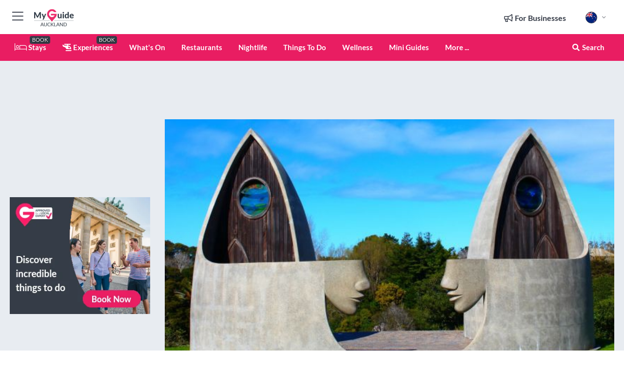

--- FILE ---
content_type: text/html; charset=utf-8
request_url: https://www.myguideauckland.com/travel-articles/the-matakana-coastal-experience
body_size: 22583
content:



			<!DOCTYPE html>
			<!--[if IE 8]>          <html class="ie ie8"> <![endif]-->
			<!--[if IE 9]>          <html class="ie ie9"> <![endif]-->
			<!--[if gt IE 9]><!-->  <html> <!--<![endif]-->
			<html lang="en" >
				<!--<![endif]-->

				<head>

					
					<!-- Global site tag (gtag.js) - Google Analytics -->
					<script nonce="0f9574f1671dfd23fd76516ca8cf9924" >

			 			window ['gtag_enable_tcf_support'] = true;  

			 		</script>

					<script nonce="0f9574f1671dfd23fd76516ca8cf9924" async src="https://www.googletagmanager.com/gtag/js?id=G-1BJ0B91QPT"></script>
					<script nonce="0f9574f1671dfd23fd76516ca8cf9924">
					  	window.dataLayer = window.dataLayer || [];
						function gtag(){dataLayer.push(arguments);}
			  			gtag('js', new Date());

			  			
					  	// gtag('config', 'G-1BJ0B91QPT');
					  	gtag('config', 'G-1BJ0B91QPT', {
					  	 	// 'campaign_source': 'Auckland',
					  	 	// 'content_group': 'Auckland',	
						  	'user_properties': {
						   	 	'website': 'Auckland'
						  	}
						});

					  		gtag('config', 'G-LBBQVVGC9Z');
					</script>


					
							<meta http-equiv="Content-type" content="text/html; charset=utf-8" />
		<title>The Matakana Coastal Experience</title>
		<meta name="facebook-domain-verification" content="ktqkjm91i37jwnqn6gifer0jtgd8ob" />
		<meta name="description" content="If you’re looking for a weekend getaway or short break destination near Auckland, then the Matakana Coast is ideal. With its bounty of pristine beaches, ar...">
		<meta name="keywords" content="matakana, auckland wine, auckland, wine">
		<meta name="robots" content="noodp, index, follow" />
		<meta name="viewport" content="width=device-width, initial-scale=1">

		<link href='https://fonts.googleapis.com/css?family=Lato:300,400,700,900' rel='stylesheet' type='text/css'>
		
						<link rel="alternate" href="https://www.myguideauckland.com/travel-articles/the-matakana-coastal-experience" hreflang="en" />
							
							<link rel="alternate" href="https://www.myguideauckland.com/travel-articles/the-matakana-coastal-experience" hreflang="x-default" />
						<link rel="alternate" href="https://www.myguideauckland.com/es/articulos-de-viaje/the-matakana-coastal-experience" hreflang="es" />
							
						<link rel="alternate" href="https://www.myguideauckland.com/fr/articles-de-voyage/the-matakana-coastal-experience" hreflang="fr" />
							
						<link rel="alternate" href="https://www.myguideauckland.com/pt/artigos-de-viagem/the-matakana-coastal-experience" hreflang="pt" />
							
						<link rel="alternate" href="https://www.myguideauckland.com/it/pagine-di-viaggio/lesperienza-costiera-di-matakana" hreflang="it" />
							
						<link rel="alternate" href="https://www.myguideauckland.com/de/reiseartikel/das-matakana-coastal-erlebnis" hreflang="de" />
							
						<link rel="alternate" href="https://www.myguideauckland.com/nl/reisartikelen/the-matakana-coastal-experience" hreflang="nl" />
							
						<link rel="alternate" href="https://www.myguideauckland.com/no/reiseartikler/the-matakana-coastal-experience" hreflang="no" />
							
						<link rel="alternate" href="https://www.myguideauckland.com/da/rejsartikler/the-matakana-coastal-experience" hreflang="da" />
							
						<link rel="alternate" href="https://www.myguideauckland.com/sv/researtiklar/the-matakana-coastal-experience" hreflang="sv" />
							
						<link rel="alternate" href="https://www.myguideauckland.com/ja/%E6%97%85%E8%A1%8C%E8%A8%98%E4%BA%8B/the-matakana-coastal-experience" hreflang="ja" />
							
						<link rel="alternate" href="https://www.myguideauckland.com/fi/matka-artikkelit/the-matakana-coastal-experience" hreflang="fi" />
							
						<link rel="alternate" href="https://www.myguideauckland.com/pl/artykuly-podroznicze/the-matakana-coastal-experience" hreflang="pl" />
							
						<link rel="alternate" href="https://www.myguideauckland.com/ru/%D0%A1%D1%82%D0%B0%D1%82%D1%8C%D0%B8-%D0%BE-%D0%BF%D1%83%D1%82%D0%B5%D1%88%D0%B5%D1%81%D1%82%D0%B2%D0%B8%D1%8F%D1%85/the-matakana-coastal-experience" hreflang="ru" />
							
		
	
		<meta name="google-site-verification" content="g-Hssh-jr_iFZzkQsW9QswVlqUzeLWIy9Lys_Od8z5c" />
		<meta name="ahrefs-site-verification" content="f60c15e269fc27ccdd109cbef095f33e8531889e234532880849b804da551c44">
		<link rel="dns-prefetch" href="//https://images.myguide-cdn.com">
		<link rel="preload" fetchpriority="high" as="image" href="https://images.myguide-cdn.com/cdn-cgi/image/height=35,format=auto,quality=85/images/myguide/logo-light/auckland.png">
		<link rel="preload" fetchpriority="high" as="image" href="https://images.myguide-cdn.com/cdn-cgi/image/height=35,format=auto,quality=85/images/myguide/logo-dark/auckland.png">
		<link rel="preload" fetchpriority="high" as="image" href="https://images.myguide-cdn.com/cdn-cgi/image/width=1200,format=auto,quality=85/images/myguide/myguide-travel-frame.jpg">

		

		
		
		
		<link rel="canonical" href="https://www.myguideauckland.com/travel-articles/the-matakana-coastal-experience"  />
		
		

		<link rel="icon" href="https://images.myguide-cdn.com/favicons/favicon.ico" />
		<link rel="manifest" href="/manifest.json">
		<link rel="apple-touch-icon" sizes="57x57" href="https://images.myguide-cdn.com/favicons/apple-icon-57x57.png">
		<link rel="apple-touch-icon" sizes="60x60" href="https://images.myguide-cdn.com/favicons/apple-icon-60x60.png">
		<link rel="apple-touch-icon" sizes="72x72" href="https://images.myguide-cdn.com/favicons/apple-icon-72x72.png">
		<link rel="apple-touch-icon" sizes="76x76" href="https://images.myguide-cdn.com/favicons/apple-icon-76x76.png">
		<link rel="apple-touch-icon" sizes="114x114" href="https://images.myguide-cdn.com/favicons/apple-icon-114x114.png">
		<link rel="apple-touch-icon" sizes="120x120" href="https://images.myguide-cdn.com/favicons/apple-icon-120x120.png">
		<link rel="apple-touch-icon" sizes="144x144" href="https://images.myguide-cdn.com/favicons/apple-icon-144x144.png">
		<link rel="apple-touch-icon" sizes="152x152" href="https://images.myguide-cdn.com/favicons/apple-icon-152x152.png">
		<link rel="apple-touch-icon" sizes="180x180" href="https://images.myguide-cdn.com/favicons/apple-icon-180x180.png">
		<link rel="icon" type="image/png" sizes="192x192"  href="https://images.myguide-cdn.com/favicons/android-icon-192x192.png">
		<link rel="icon" type="image/png" sizes="32x32" href="https://images.myguide-cdn.com/favicons/favicon-32x32.png">
		<link rel="icon" type="image/png" sizes="96x96" href="https://images.myguide-cdn.com/favicons/favicon-96x96.png">
		<link rel="icon" type="image/png" sizes="16x16" href="https://images.myguide-cdn.com/favicons/favicon-16x16.png">
		<meta name="msapplication-TileImage" content="https://images.myguide-cdn.com/favicons/ms-icon-144x144.png">
		<meta name="msapplication-TileColor" content="#ffffff">
		<meta name="theme-color" content="#ffffff">
		<meta name="referrer" content="origin">


		<!-- CSS for IE -->
		<!--[if lte IE 9]>
			<link rel="stylesheet" type="text/css" href="css/ie.css" />
		<![endif]-->

		<!-- HTML5 shim and Respond.js IE8 support of HTML5 elements and media queries -->
		<!--[if lt IE 9]>
		  <script type='text/javascript' src="https://html5shiv.googlecode.com/svn/trunk/html5.js"></script>
		  <script type='text/javascript' src="https://cdnjs.cloudflare.com/ajax/libs/respond.js/1.4.2/respond.js"></script>
		<![endif]-->

		
		<meta name="yandex-verification" content="af9c3905eb736483" />
		
		<meta name="p:domain_verify" content="9f2d0fd09100c83e1e9462f55da3ba0a"/>


		<meta property="og:title" content="The Matakana Coastal Experience"/>
		<meta property="og:url" content="https://www.myguideauckland.com/travel-articles/the-matakana-coastal-experience" />
		<meta property="og:type" content="article"/>
		<meta property="og:site_name" content="My Guide Auckland"/>
		<meta property="og:description" content="If you’re looking for a weekend getaway or short break destination near Auckland, then the Matakana Coast is ideal. With its bounty of pristine beaches, ar..." />
		<meta property="og:brand" content="The Matakana Coastal Experience">

					<meta property="og:locale" content="en_GB"/>
					<meta property="og:locale:alternate" content="es_ES"/>
					<meta property="og:locale:alternate" content="fr_FR"/>
					<meta property="og:locale:alternate" content="pt_PT"/>
					<meta property="og:locale:alternate" content="it_IT"/>
					<meta property="og:locale:alternate" content="de_DE"/>
					<meta property="og:locale:alternate" content="nl_NL"/>
					<meta property="og:locale:alternate" content="no_NO"/>
					<meta property="og:locale:alternate" content="da_DK"/>
					<meta property="og:locale:alternate" content="sv_SE"/>
					<meta property="og:locale:alternate" content="ja_JP"/>
					<meta property="og:locale:alternate" content="fi_FI"/>
					<meta property="og:locale:alternate" content="pl_PL"/>
					<meta property="og:locale:alternate" content="ru_RU"/>

		<meta property ="og:updated_time" content="2023-02-23T04:01:30+00:00" />
		
		
		<meta property="og:image" content="https://images.myguide-cdn.com/auckland/blog/the-matakana-coastal-experience/large/the-matakana-coastal-experience-61286.jpg" />

		
		
		
		<meta property="product:category" content="Auckland"/>
		
		<meta property="product:location" content="Auckland"/>
		
		
		
		
		<meta property="product:country" content="New Zealand"/>
		
		


		<meta property ="article:publisher" content="https://www.facebook.com/myguideauckland/" />
		<meta property ="article:published_time" content="2023-02-23T04:01:30+00:00" />
		<meta property ="article:section" content="News" />
		<meta property ="article:tag" content="506250 506253 506254" />
		
		
	
		<meta itemprop="name" content="The Matakana Coastal Experience">
		<meta itemprop="description" content="If you’re looking for a weekend getaway or short break destination near Auckland, then the Matakana Coast is ideal. With its bounty of pristine beaches, ar...">
		<meta itemprop="image" content="https://images.myguide-cdn.com/auckland/blog/the-matakana-coastal-experience/large/the-matakana-coastal-experience-61286.jpg">


		<meta name="twitter:card" content="summary">
		<meta name="twitter:site" content="@MyGuideNetwork">
		<meta name="twitter:creator" content="@MyGuidenz">
		<meta name="twitter:title" content="The Matakana Coastal Experience">
		<meta name="twitter:description" content="If you’re looking for a weekend getaway or short break destination near Auckland, then the Matakana Coast is ideal. With its bounty of pristine beaches, ar...">
		<meta name="twitter:image" content="https://images.myguide-cdn.com/auckland/blog/the-matakana-coastal-experience/large/the-matakana-coastal-experience-61286.jpg">

		<meta name="google-site-verification" content="6h6jNsF2E76IFGQ-53vI62FusaH4Rx7G6HwIvLLkQdI" />
		<meta name="google-adsense-account" content="ca-pub-6651265782782197">	




		<link href="https://cache.myguide-network.com//_cache/c7cbef82892739a3c14f125617b5f814.css" rel="stylesheet" type='text/css'>



			
		

			<script nonce="0f9574f1671dfd23fd76516ca8cf9924" async src="https://securepubads.g.doubleclick.net/tag/js/gpt.js"></script>
			<script nonce="0f9574f1671dfd23fd76516ca8cf9924">
				var gptadslots = [];
			  	var googletag = googletag || {};
	  			googletag.cmd = googletag.cmd || [];

				googletag.cmd.push(function() {
				gptadslots.push(googletag.defineSlot('/36886427/auckland_mpu1_300x250', [300, 250], 'mpu1_300x250').addService(googletag.pubads()));
				gptadslots.push(googletag.defineSlot('/36886427/auckland_mpu2_300x250', [300, 250], 'mpu2_300x250').addService(googletag.pubads()));
				gptadslots.push(googletag.defineSlot('/36886427/auckland_mpu3_300x250', [300, 250], 'mpu3_300x250').addService(googletag.pubads()));

				
				gptadslots.push(googletag.defineSlot('/36886427/auckland_top_728x90', [728, 90], 'top_728x90').addService(googletag.pubads()));
				gptadslots.push(googletag.defineSlot('/36886427/auckland_mpu1_300x600', [300, 600], 'mpu1_300x600').addService(googletag.pubads()));
				gptadslots.push(googletag.defineSlot('/36886427/auckland_mpu1_728x90', [728, 90], 'mpu1_728x90').addService(googletag.pubads()));
				gptadslots.push(googletag.defineSlot('/36886427/auckland_top_320x50', [320, 50], 'top_320x50').addService(googletag.pubads()));
				gptadslots.push(googletag.defineSlot('/36886427/auckland_mpu1_320x50', [320, 50], 'mpu1_320x50').addService(googletag.pubads()));

				googletag.pubads().enableSingleRequest();
				googletag.pubads().setTargeting("PageLink","/travel-articles/the-matakana-coastal-experience");
				googletag.pubads().setTargeting("PageType","Local News &amp; Articles");
				googletag.pubads().setTargeting("PageID","6697");
				googletag.pubads().setTargeting("Lang","en");
				googletag.pubads().setTargeting("Page","Free");
				
				
				googletag.enableServices();
				});


				// googletag.cmd.push(function() { googletag.display('mpu1_300x250'); });
				// googletag.cmd.push(function() { googletag.display('top_728x90'); });
				// googletag.cmd.push(function() { googletag.display('top_320x50'); });
			</script>

		
		
		<!-- GetYourGuide Analytics -->

		<script>
		window.addEventListener('load', function() {
			var gygScript = document.createElement('script');
			gygScript.src = "https://widget.getyourguide.com/dist/pa.umd.production.min.js";
			gygScript.async = true;
			gygScript.defer = true;

			gygScript.dataset.gygPartnerId = "GIYFBFF";
			gygScript.dataset.gygGlobalAutoInsert = "true";
			gygScript.dataset.gygGlobalAutoInsertLimit = "8";
			gygScript.dataset.gygGlobalCmp = "auto-insertion";
			gygScript.dataset.gygGlobalAllowedHostCssSelector = ".gygauto";
			gygScript.dataset.gygGlobalExcludedHostUrls = "";
			gygScript.dataset.gygGlobalAllowedHostPathPrefixes = "";
			gygScript.dataset.gygGlobalExcludedKeywords = "";

			document.body.appendChild(gygScript);
		});
		</script>



			<script src="https://www.google.com/recaptcha/enterprise.js?render=6LduFhgrAAAAACFpapDObcxwzn2yMpn2lP5jxegn" async defer></script>

				</head>

				<body class="no-trans front-page article" 
					ng-app="siteApp" 
					id="MainAppCtrl" 
					ng-controller="AppController" 
					ng-init="$root.activeLanguage = 'en'; init({
						location: 'auckland',
						ga4key: 'G-LBBQVVGC9Z',
						slug: '/travel-articles/the-matakana-coastal-experience',
						title: 'The Matakana Coastal Experience',
						popup: '',
						actionToken: 'ef01be2951e262cc40eb3c52c70efb27135db04d7ec0c6529f99b549210c723e',
						lastAction: '',
                        userId: '',
						    googleSignIn: {
                                clientId :'620088340861-8ek878891c5o7ec7gredhui5eqqdph00.apps.googleusercontent.com'
                            },
                        
						view: 'article'
					});"


					>
				

					<div id="page-wrapper">


							





			<header id="header" class="navbar-static-top sticky-header ">
				<div class="topnav">
					<div class="container text-center">
						<ul class="quick-menu pull-left">
							<li >

								<a  id="menu-01" href="#mobile-menu-01" title="Toggle Menu" data-toggle="collapse" class="btn-block1 mobile-menu-toggle">
									<i class="fal fa-bars fa-fw"></i>
									<i class="fal fa-times fa-fw"></i>
								</a>

								
							</li>

						
							<li>
								<span class="logo navbar-brand">
									<a href="/" title="My Guide Auckland">
										<div ng-controller="SeasonCtrl" ng-class="seasonClass">
											<img loading="lazy" class="logo-dark" src="https://images.myguide-cdn.com/cdn-cgi/image/height=35,format=auto,quality=85/images/myguide/logo-dark/auckland.png" alt="My Guide Auckland" />
										</div>
									</a>
								</span>
							</li>
						</ul>

						<ul class="social-icons clearfix pull-right">
							
							

							<li   ng-show="$root.cart.count" ng-controller="OrderController" ng-cloak data-toggle="tooltip" data-placement="bottom" title="Shopping Cart">
								<a ng-click="openModal('/order/modal?init=summary&orderID='+ $root.cart.orderId, null, false, 'dialog-centered');" class="btn-block relative cartIcon" > 
									<span class="fa fa-shopping-cart" title='#{[{$root.cart.orders.id}]}'></span>
									<label class="hide">Orders</label>
									<div ng-show="$root.cart.count" class="ng-cloak 1pulsing-notification" ng-class="{'pulsing-notification' : $root.cart.count }">
										<small ng-bind="$root.cart.count"></small>
									</div>
								</a>
							</li>



							

								
							
								
								<li class="forBusiness">
									<a href="/for-businesses" 
										class="btn-block">
										<span class="far fa-fw fa-bullhorn"></span>
										<span><strong>For Businesses</strong></span>
									</a>
								</li>
							
								<li id="languagePicker" class="dropdown">
									<a class="dropdown-toggle" id="dropdownMenu3" data-toggle="dropdown">
												<span class="flag-icon flag-icon-squared flag-icon-nz mr5"></span>
										<i class="far fa-angle-down hidden-xs"></i>
									</a>
									<ul class="dropdown-menu dropdown-menu-left" aria-labelledby="dropdownMenu2">
												<li>
															<a href="/es/articulos-de-viaje/the-matakana-coastal-experience">
																<span class="flag-icon flag-icon-squared flag-icon-es mr5"></span>
																<small>Spanish</small>
															</a>
												</li>
												<li>
															<a href="/fr/articles-de-voyage/the-matakana-coastal-experience">
																<span class="flag-icon flag-icon-squared flag-icon-fr mr5"></span>
																<small>French</small>
															</a>
												</li>
												<li>
															<a href="/pt/artigos-de-viagem/the-matakana-coastal-experience">
																<span class="flag-icon flag-icon-squared flag-icon-pt mr5"></span>
																<small>Portuguese</small>
															</a>
												</li>
												<li>
															<a href="/it/pagine-di-viaggio/lesperienza-costiera-di-matakana">
																<span class="flag-icon flag-icon-squared flag-icon-it mr5"></span>
																<small>Italian</small>
															</a>
												</li>
												<li>
															<a href="/de/reiseartikel/das-matakana-coastal-erlebnis">
																<span class="flag-icon flag-icon-squared flag-icon-de mr5"></span>
																<small>German</small>
															</a>
												</li>
												<li>
															<a href="/nl/reisartikelen/the-matakana-coastal-experience">
																<span class="flag-icon flag-icon-squared flag-icon-nl mr5"></span>
																<small>Dutch</small>
															</a>
												</li>
												<li>
															<a href="/no/reiseartikler/the-matakana-coastal-experience">
																<span class="flag-icon flag-icon-squared flag-icon-no mr5"></span>
																<small>Norwegian</small>
															</a>
												</li>
												<li>
															<a href="/da/rejsartikler/the-matakana-coastal-experience">
																<span class="flag-icon flag-icon-squared flag-icon-dk mr5"></span>
																<small>Danish</small>
															</a>
												</li>
												<li>
															<a href="/sv/researtiklar/the-matakana-coastal-experience">
																<span class="flag-icon flag-icon-squared flag-icon-sv mr5"></span>
																<small>Swedish</small>
															</a>
												</li>
												<li>
															<a href="/ja/%E6%97%85%E8%A1%8C%E8%A8%98%E4%BA%8B/the-matakana-coastal-experience">
																<span class="flag-icon flag-icon-squared flag-icon-jp mr5"></span>
																<small>Japanese</small>
															</a>
												</li>
												<li>
															<a href="/fi/matka-artikkelit/the-matakana-coastal-experience">
																<span class="flag-icon flag-icon-squared flag-icon-fi mr5"></span>
																<small>Finnish</small>
															</a>
												</li>
												<li>
															<a href="/pl/artykuly-podroznicze/the-matakana-coastal-experience">
																<span class="flag-icon flag-icon-squared flag-icon-pl mr5"></span>
																<small>Polish</small>
															</a>
												</li>
												<li>
															<a href="/ru/%D0%A1%D1%82%D0%B0%D1%82%D1%8C%D0%B8-%D0%BE-%D0%BF%D1%83%D1%82%D0%B5%D1%88%D0%B5%D1%81%D1%82%D0%B2%D0%B8%D1%8F%D1%85/the-matakana-coastal-experience">
																<span class="flag-icon flag-icon-squared flag-icon-ru mr5"></span>
																<small>Russian</small>
															</a>
												</li>
									</ul>
								</li>


							
						</ul>
					</div>
				</div>


				<div class="main-header ">
					
					<div class="container">

						<nav class="scrollmenu" role="navigation">
							<ul class="menu">



									

										<li id="homepage" >
											<a href="/">
												<i class="fal fa-bed fa-lg"></i> Stays
											</a>
											<small class="label dark">BOOK</small>
											
										</li>



									

														<li id="experiences" >
															<a href="/experiences"><i class="fas fa-helicopter"></i> Experiences</a>
															<small class="label dark">BOOK</small>
														</li>






										<li id="whatson" >
											<a href="/events">What's On</a>
										</li>


														<li id="restaurants" >
															<a href="/restaurants">Restaurants</a>
														</li>
														<li id="nightlife" >
															<a href="/nightlife">Nightlife</a>
														</li>
														<li id="things-to-do" >
															<a href="/things-to-do">Things To Do</a>
														</li>
														<li id="wellness" >
															<a href="/wellness">Wellness</a>
														</li>

									
									
									

										<li id="lists" >
											<a href="/lists">
												Mini Guides
											</a>
										</li>




									<li>
											<a ng-href="" ng-click="openModal('/modal/menu', null, false, 'dialog-centered modal-lg');" class="btn-block">
												More ...
											</a>
									</li>

											<li class="pull-right" data-toggle="tooltip" data-placement="bottom" title="Search Website">
												<a class="btn-block noarrows" data-fancybox data-options='{"smallBtn":false, "buttons":false}' data-src="#filters" href="javascript:;" ng-click="$root.searchQuery=''; $root.searchTotal=1">
													<span class="fa fa-fw fa fa-search"></span> Search
												</a>
											</li>
							</ul>
						</nav>
					</div>

					
				</div>



				<nav id="mobile-menu-01" class="mobile-menu collapse width" aria-expanded="false" ng-cloak>
	                
					
					<a id="menu-01" href="#mobile-menu-01" title="Toggle Menu" data-toggle="collapse" class="mobile-menu-toggle">
							<i class="fal fa-times fa-fw"></i>
						</a>

	                <ul id="mobile-primary-menu" class="menu">

	                	<li ng-if="!$root.user.id" ng-cloak class="loginButton">
							

							<button ng-if="!$root.user.id" ng-click="openModal('/modal/users/auth', null, false, 'dialog-centered');" type="button" class="ng-scope">
                                Login / Sign Up         
                            </button>
						</li>
					
						
						<li ng-if="$root.user.id" ng-cloak class="loginButton menu-item-has-children">
							<a role="button" data-toggle="collapse" href="#profileMenuCollapse" aria-expanded="false" aria-controls="profileMenuCollapse">
								<img ng-if="$root.user.social.facebook.id"
									ng-src="{[{'https://graph.facebook.com/'+ $root.user.social.facebook.id + '/picture?type=large'}]}" 
									alt="{[{$root.user.fullName}]}">
								<img ng-if="!$root.user.social.facebook.id"
									ng-src="https://images.myguide-cdn.com/cdn-cgi/image/height=45,format=auto,quality=85/images/author-placeholder.jpg" 
									alt="{[{$root.user.fullName}]}">
								Hello {[{$root.user.name}]} <i class="fal fa-angle-down"></i>
							</a>
							<div class="submenu collapse" id="profileMenuCollapse">
								<ul>
									<li>
										<a ng-href="/profile">
											Profile
										</a>
									</li>
									<li>
										<a ng-href="/order-history">
											Your Orders
										</a>
									</li>
									<li>
										<a ng-href="/lists">
											My Guides
										</a>
									</li>
									<li>
										<a ng-click="userLogout({
											rid: 'READER_ID',
											url: 'https://www.myguideauckland.com/travel-articles/the-matakana-coastal-experience',
											return: 'https://www.myguideauckland.com/travel-articles/the-matakana-coastal-experience'
										}, true)" ng-href="">
										Logout
										</a>
									</li>
								</ul>
								<div class="space-sep10"></div>
							</div>
						</li>
						<div class="separator"></div>
					


							<li>
								<a href="/for-businesses">
									<i class="fal fa-bullhorn"></i> Add a Business
								</a>
							</li>

							<li>
								<a href="/addcompany">
									<i class="fal fa-check"></i> Claim your Business
								</a>
							</li>

							<li>
								<a href="/promote-events">
									<i class="fal fa-calendar-alt"></i> Promote Events
								</a>
							</li>

							<div class="space-sep10"></div>
							<div class="separator"></div>

						
						

							<li class="menu-item-has-children">
								<a role="button" data-toggle="collapse" href="#eventsMenuCollapse" aria-expanded="false" aria-controls="eventsMenuCollapse">
									<i class="fas fa-calendar-alt"></i> What's On Auckland<i class="fal fa-angle-down"></i>
								</a>
								<div class="submenu collapse" id="eventsMenuCollapse">
									<ul>
										<li><a href="/events">All Events in Auckland</a></li>

											<li><a href="/events/next-week">Next Week</a></li>
											<li><a href="/events/this-weekend">This Weekend</a></li>
											<li><a href="/events/today">Today</a></li>
											<li><a href="/events/tomorrow">Tomorrow</a></li>

											<li><a href="/events/january-2026">January 2026</a></li>
											<li><a href="/events/february-2026">February 2026</a></li>
											<li><a href="/events/march-2026">March 2026</a></li>
											<li><a href="/events/april-2026">April 2026</a></li>
											<li><a href="/events/may-2026">May 2026</a></li>
											<li><a href="/events/june-2026">June 2026</a></li>
											<li><a href="/events/july-2026">July 2026</a></li>
											<li><a href="/events/august-2026">August 2026</a></li>
									</ul>
								</div>
							</li>
							<div class="space-sep10"></div>
							<div class="separator"></div>



							<li id="homepage" >
								<a href="/">
									<i class="fal fa-bed fa-lg"></i> Stays
									<small class="label pink">BOOK</small>
								</a>
							</li>





												<li>
													<a href="/experiences"> 
														<i class="fas fa-helicopter"></i> Experiences
														<small class="label pink">BOOK</small>
													
													</a>
												</li>

						
						<div class="space-sep10"></div>
						<div class="separator"></div>							

												<li>
													<a href="/restaurants"> Restaurants
													</a>
												</li>
												<li>
													<a href="/nightlife"> Nightlife
													</a>
												</li>
												<li>
													<a href="/things-to-do"> Things To Do
													</a>
												</li>
												<li>
													<a href="/wellness"> Wellness
													</a>
												</li>

						
										<li><a href="/accommodation">Accommodation</a></li>
										<li><a href="/shopping">Shopping</a></li>
										<li><a href="/transport">Transport</a></li>
										<li><a href="/services">Services</a></li>
										<li><a href="/event-venues">Event Venues</a></li>
										<li><a href="/golf">Golf</a></li>

						<div class="space-sep10"></div>
						<div class="separator"></div>


							<li>
								<a href="/lists">
									<i class="far fa-plus"></i> Mini Guides
								</a>
							</li>
							<div class="space-sep10"></div>
							<div class="separator"></div>


						
						

						
							<li class="">
								<a href="/top-10-auckland-activities">Top 10</a>
							</li>
							<li class="">
								<a href="/photos">Photos</a>
							</li>
							<li class="">
								<a href="/travel-articles">Travel Articles</a>
							</li>
							<li class="">
								<a href="/regionalinfo">Regional Info</a>
							</li>
							<li class="">
								<a href="/usefulinfo">Useful Info</a>
							</li>
					</ul>
	            </nav>

				<nav id="mobile-menu-02" class="mobile-menu collapse " aria-expanded="false">
					<a id="menu-02" href="#mobile-menu-02" title="Search" data-toggle="collapse" class="mobile-menu-toggle filter">
						
					</a>
					

					<ul class="iconList clearfix">
	    					<li>

	    						<a ng-href ng-click="openModal('/modal/users/auth', null, false, 'dialog-centered');" class="btn-block relative cartIcon"><i class="fa fa-user"></i> <span>View Profile</span></a></li>
							<li>
								<a ng-href ng-click="openModal('/modal/users/auth', null, false, 'dialog-centered');" class="btn-block relative cartIcon"><i class="fa fa-shopping-cart"></i> <span>Your Orders</span></a>
							</li>
	    					<li>
								<a ng-href ng-click="openModal('/modal/users/auth', null, false, 'dialog-centered');" class="btn-block relative cartIcon"> 
									<i class="fa fa-list"></i> <span>My Guides</span>
								</a>
							</li>
		    				<li>
		    					<a ng-href ng-click="openModal('/modal/users/auth', null, false, 'dialog-centered');"><i class="fa fa-sign-in"></i><span>Login</span></a>
		    				</li>
		    		</ul>
						<div class="logIn">
							<p>Log in for great & exciting features!</p> <img width="53" height="29" src="https://images.myguide-cdn.com/images/myguide/icons/arrow.png" alt="Arrow">
						</div>
	            </nav>

			</header>
	





							

								 <script type="application/ld+json">{
    "@context": "http:\/\/schema.org",
    "@type": "Organization",
    "name": "My Guide Auckland",
    "url": "https:\/\/www.myguideauckland.com",
    "logo": {
        "@context": "http:\/\/schema.org",
        "@type": "ImageObject",
        "url": "https:\/\/images.myguide-cdn.com\/images\/myguide\/logo-dark\/auckland.png"
    }
}</script>
 <script type="application/ld+json">{
    "@context": "http:\/\/schema.org",
    "@type": "WebSite",
    "name": "My Guide Auckland",
    "url": "https:\/\/www.myguideauckland.com"
}</script>
 <script type="application/ld+json">{
    "@context": "http:\/\/schema.org",
    "@type": "BreadcrumbList",
    "itemListElement": [
        {
            "@type": "ListItem",
            "position": 1,
            "item": {
                "@id": "\/",
                "name": "Auckland"
            }
        },
        {
            "@type": "ListItem",
            "position": 2,
            "item": {
                "@id": "\/travel-articles",
                "name": "Local News & Articles"
            }
        },
        {
            "@type": "ListItem",
            "position": 3,
            "item": {
                "@id": "\/travel-articles\/the-matakana-coastal-experience",
                "name": "The Matakana Coastal Experience"
            }
        }
    ]
}</script>
 <script type="application/ld+json">{
    "@context": "http:\/\/schema.org",
    "@graph": [
        {
            "@context": "http:\/\/schema.org",
            "@type": "SiteNavigationElement",
            "@id": "https:\/\/www.myguideauckland.com#menu",
            "name": "Stays",
            "url": "https:\/\/www.myguideauckland.com\/"
        },
        {
            "@context": "http:\/\/schema.org",
            "@type": "SiteNavigationElement",
            "@id": "https:\/\/www.myguideauckland.com#menu",
            "name": "Experiences",
            "url": "https:\/\/www.myguideauckland.com\/experiences"
        },
        {
            "@context": "http:\/\/schema.org",
            "@type": "SiteNavigationElement",
            "@id": "https:\/\/www.myguideauckland.com#menu",
            "name": "Restaurants",
            "url": "https:\/\/www.myguideauckland.com\/restaurants"
        },
        {
            "@context": "http:\/\/schema.org",
            "@type": "SiteNavigationElement",
            "@id": "https:\/\/www.myguideauckland.com#menu",
            "name": "Nightlife",
            "url": "https:\/\/www.myguideauckland.com\/nightlife"
        },
        {
            "@context": "http:\/\/schema.org",
            "@type": "SiteNavigationElement",
            "@id": "https:\/\/www.myguideauckland.com#menu",
            "name": "Things To Do",
            "url": "https:\/\/www.myguideauckland.com\/things-to-do"
        },
        {
            "@context": "http:\/\/schema.org",
            "@type": "SiteNavigationElement",
            "@id": "https:\/\/www.myguideauckland.com#menu",
            "name": "Wellness",
            "url": "https:\/\/www.myguideauckland.com\/wellness"
        },
        {
            "@context": "http:\/\/schema.org",
            "@type": "SiteNavigationElement",
            "@id": "https:\/\/www.myguideauckland.com#menu",
            "name": "Events in Auckland",
            "url": "https:\/\/www.myguideauckland.com\/events"
        },
        {
            "@context": "http:\/\/schema.org",
            "@type": "SiteNavigationElement",
            "@id": "https:\/\/www.myguideauckland.com#menu",
            "name": "Accommodation",
            "url": "https:\/\/www.myguideauckland.com\/accommodation"
        },
        {
            "@context": "http:\/\/schema.org",
            "@type": "SiteNavigationElement",
            "@id": "https:\/\/www.myguideauckland.com#menu",
            "name": "Shopping",
            "url": "https:\/\/www.myguideauckland.com\/shopping"
        },
        {
            "@context": "http:\/\/schema.org",
            "@type": "SiteNavigationElement",
            "@id": "https:\/\/www.myguideauckland.com#menu",
            "name": "Transport",
            "url": "https:\/\/www.myguideauckland.com\/transport"
        },
        {
            "@context": "http:\/\/schema.org",
            "@type": "SiteNavigationElement",
            "@id": "https:\/\/www.myguideauckland.com#menu",
            "name": "Services",
            "url": "https:\/\/www.myguideauckland.com\/services"
        },
        {
            "@context": "http:\/\/schema.org",
            "@type": "SiteNavigationElement",
            "@id": "https:\/\/www.myguideauckland.com#menu",
            "name": "Event Venues",
            "url": "https:\/\/www.myguideauckland.com\/event-venues"
        },
        {
            "@context": "http:\/\/schema.org",
            "@type": "SiteNavigationElement",
            "@id": "https:\/\/www.myguideauckland.com#menu",
            "name": "Golf",
            "url": "https:\/\/www.myguideauckland.com\/golf"
        },
        {
            "@context": "http:\/\/schema.org",
            "@type": "SiteNavigationElement",
            "@id": "https:\/\/www.myguideauckland.com#menu",
            "name": "Mini Guides",
            "url": "https:\/\/www.myguideauckland.com\/lists"
        },
        {
            "@context": "http:\/\/schema.org",
            "@type": "SiteNavigationElement",
            "@id": "https:\/\/www.myguideauckland.com#menu",
            "name": "Top 10",
            "url": "https:\/\/www.myguideauckland.com\/top-10-auckland-activities"
        },
        {
            "@context": "http:\/\/schema.org",
            "@type": "SiteNavigationElement",
            "@id": "https:\/\/www.myguideauckland.com#menu",
            "name": "Photos",
            "url": "https:\/\/www.myguideauckland.com\/photos"
        },
        {
            "@context": "http:\/\/schema.org",
            "@type": "SiteNavigationElement",
            "@id": "https:\/\/www.myguideauckland.com#menu",
            "name": "Travel Articles",
            "url": "https:\/\/www.myguideauckland.com\/travel-articles"
        },
        {
            "@context": "http:\/\/schema.org",
            "@type": "SiteNavigationElement",
            "@id": "https:\/\/www.myguideauckland.com#menu",
            "name": "Regional Info",
            "url": "https:\/\/www.myguideauckland.com\/regionalinfo"
        },
        {
            "@context": "http:\/\/schema.org",
            "@type": "SiteNavigationElement",
            "@id": "https:\/\/www.myguideauckland.com#menu",
            "name": "Useful Info",
            "url": "https:\/\/www.myguideauckland.com\/usefulinfo"
        },
        {
            "@context": "http:\/\/schema.org",
            "@type": "SiteNavigationElement",
            "@id": "https:\/\/www.myguideauckland.com#menu",
            "name": "Travel Articles",
            "url": "https:\/\/www.myguideauckland.com\/travel-articles"
        }
    ]
}</script>



								








								<section id="content">
									<div class="container">
										<div class="row">

											<div class="sidebar hidden-sm hidden-xs col-md-3">
																<div class="clearfix"></div>
			<div class="advert">




							


									<div id="mpu1_300x250" class="mpu-square">
										<script nonce="0f9574f1671dfd23fd76516ca8cf9924" type='text/javascript'>
											googletag.cmd.push(function() { googletag.display('mpu1_300x250'); });
										</script>
									</div>
							
					
			</div>
			<div class="clearfix"></div>




														<div class="advert skyscraper">

			
						<a title="View All Experiences" href="/experiences">
							<img loading="lazy" src="https://images.myguide-cdn.com/cdn-cgi/image/width=350,format=auto,quality=85/advertising/gyg_en.png" height="auto" width="350" alt="Ad Placeholder">
						</a>



			
	</div>

															<div class="clearfix"></div>
		<div class="advert">

			



						
							
						<div 
								class="trackClick" 
								data-affiliate="GetYourGuide" 
								data-track="affiliatelink"  
								data-view="article"
								data-type="article" 
								data-typeid="6697" 
								data-ref="widget_auto"
								data-gyg-widget="auto" 
								data-gyg-number-of-items="5"
								data-gyg-locale-code="en-GB" 
								data-gyg-currency="NZD" 
								data-gyg-cmp=""
								data-gyg-partner-id="GIYFBFF"></div>



					
					
		</div>

											</div>
											
											<div id="main" class="col-sm-12 col-md-9">
																<div class="advert leaderboard">






							

									
									<div id="top_728x90">
										<script nonce="0f9574f1671dfd23fd76516ca8cf9924" type='text/javascript'>
											googletag.cmd.push(function() { googletag.display('top_728x90'); });
										</script>
									</div>
									

									
								<div class="callToAction">
									<div>Want to Run Your Own<br><strong>My Guide Website</strong>?</div>
									<a class="pink" href="https://www.myguide-network.com/franchise" target="_blank"><i class="fa fa-info-circle"></i> Find Out More</a>
								</div>
							
			</div>

														<div class="post no-bg" itemscope itemtype="http://schema.org/BlogPosting">
			<a rel="gallery_group" data-fancybox="gallery" href="https://images.myguide-cdn.com/auckland/blog/the-matakana-coastal-experience/large/the-matakana-coastal-experience-61286.jpg" title="The Matakana Coastal Experience">
				<figure class="image-container" itemprop="image" itemscope itemtype="https://schema.org/ImageObject">
					<img src="https://images.myguide-cdn.com/auckland/blog/the-matakana-coastal-experience/large/the-matakana-coastal-experience-61286.jpg" alt="The Matakana Coastal Experience" />
					<meta itemprop="url" content="https://images.myguide-cdn.com/auckland/blog/the-matakana-coastal-experience/large/the-matakana-coastal-experience-61286.jpg">
				    <meta itemprop="width" content="638">
				    <meta itemprop="height" content="365">
				</figure>
			</a>
		
		<div class="details bs">
			<div class="post-content">
				<meta itemscope itemprop="mainEntityOfPage"  itemType="https://schema.org/WebPage" itemid="https://www.myguideauckland.com/travel-articles/the-matakana-coastal-experience/" />
					<div class="desktopSocial">
							<a ng-click="openModal('/modal/users/auth', null, false, 'dialog-centered');" class="iconButton"  title="Add to My Guide"><i class="far fa-plus"></i></a>
						
		<a id="socialsharebutton" tabindex="0" data-trigger="focus" class="iconButton" data-placement="bottom" data-html="true" data-toggle="popover" title="Share with Friends" data-content="
			<a href='#' class='ssk sskIcon ssk-facebook' data-toggle='tooltip' data-placement='bottom' title='Share on Facebook'></a>
			<a href='#' class='ssk sskIcon ssk-twitter' data-toggle='tooltip' data-placement='bottom' title='Share on Twitter'></a>
		    <a href='#' class='ssk sskIcon ssk-email' data-toggle='tooltip' data-placement='bottom' title='Share via Email'></a>
		    <a href='#' class='ssk sskIcon ssk-pinterest' data-toggle='tooltip' data-placement='bottom' title='Share on Pinterest'></a>
		    <a href='#' class='ssk sskIcon ssk-linkedin' data-toggle='tooltip' data-placement='bottom' title='Share on LinkedIn'></a>">
				<i class="fa fa-fw fa-share-alt"></i>
		</a>

					</div>
				<div class="headingHolder">
					<h1 class="no-margin" itemprop="headline">The Matakana Coastal Experience</h1>
				</div>
				<div><small class="tags2">Arts & Culture</small> <small class="tags2">Food & Drink</small> <small class="tags2">Inspiration</small> </div>
				<div class="space-sep5 hidden-xs"></div>
					<p class="headliner">A nice interlude to wine tasting is browsing some of the artisan shops dotted around the district.</p>



								<div class="space-sep20"></div>
								<div class="well pink-bg-lighter2">
									<h5>Book Top Experiences and Tours in Auckland:</h5>		
									<small>If youʻre booking your <strong>trip to Auckland</strong> last minute, we have you covered. Below are some of the top tours and experiences!</small>			
									<div class="space-sep5"></div>			
									<ul class="list-decimal">
											<li><a href="/experiences/auckland-city-beaches-rainforest-premium-small-group-tour">Auckland City, Beaches & Rainforest Premium Small Group Tour</a></li>
											<li><a href="/experiences/auckland-harbour-1-5-hour-sailing-cruise">Auckland Harbour 1.5-Hour Sailing Cruise</a></li>
											<li><a href="/experiences/waiheke-island-ferry-hop-on-hop-off-explorer-bus-tickets">Waiheke Island: Ferry & Hop-On Hop-Off Explorer Bus Tickets</a></li>
											<li><a href="/experiences/auckland-full-day-city-highlights-tour">Auckland: Full-Day City Highlights Tour</a></li>
											<li><a href="/experiences/auckland-city-and-west-coast-luxury-tour">Auckland City and West Coast Luxury Tour</a></li>
									</ul>

										<div class="space-sep10"></div>			
											<a class="button big " title="View All Experiences" href="/travel-articles/the-matakana-coastal-experience">View All Experiences</a>
										<div class="space-sep5"></div>			
								</div>
							
							<div class="space-sep20"></div>


				<p>If you're looking for a weekend getaway or short break destination near <a href="/regionalinfo">Auckland</a>, then the <a href="/matakana">Matakana</a> Coast is ideal.&nbsp; With its bounty of pristine beaches, array of <a href="/things-to-do/wine-tours-and-wineries">wineries</a> and top-notch <a href="/restaurants">restaurants</a>, this is the perfect place to relax and unwind as well as enjoy some great food.</p>

<p>Getting there is easy, simply drive north on State Highway 1 towards <a href="/warkworth">Warkworth</a> and then head east at the major Warkworth intersection.&nbsp; It pays to start your journey early in the weekends as this is a popular hotspot for Aucklanders and you don't want to spend your precious time sitting in traffic!<br />
<br />
<strong>Matakana Village</strong><br />
<br />
<a href="/matakana">Matakana Village</a> is the focus of the region and where you'll find a selection of art galleries, cafes, restaurants, boutiques, an art house cinema and a farmers market on Saturdays.&nbsp; There are several good reasons to get excited about food while you are&nbsp;in the village including:&nbsp;<br />
<br />
<span style="line-height: 1.6;">- The Nosh Store (the store manager is a European trained chef),&nbsp;</span><br />
<span style="line-height: 1.6;">- Artisan products from the farmers' market (as well as fresh organic produce)</span><br />
<span style="line-height: 1.6;">- Plume Cafe (on-site bakery and patisserie)</span><br />
<span style="line-height: 1.6;">- Matakana Market Kitchen (fresh, innovative dishes) </span><br />
<span style="line-height: 1.6;">- Matakana Village Pub (seasonal menu and a husband creche).</span></p>

<p><img alt="Matakana Market" src="https://images.myguide-cdn.com/auckland/blog/the-matakana-coastal-experience/large/the-matakana-coastal-experience-61291.jpg" style="line-height: 1.6; width: 920px; height: 575px;" /><strong>Matakana Wine</strong></p>

<p>Matakana's history of winemaking dates back to the late 19th century when Croatian and Dalmation immigrants settled the area and found it to have perfect grape-growing conditions; a sub-tropical climate with sloping valleys and clay soil to assist irrigation.&nbsp; The earliest wines produced were peach-based and then later on, around the 1940s, a wine called Lemora&nbsp;was made from oranges and lemons.</p>

<p>However, Matakana wine didn't come into its own until the 1970s when red wines started emerging, such as Pinot Noir, Syrah, Cabernet Sauvignon, Merlot, Pinotage and Sangiovese.&nbsp; Today these red varieties form the backbone of the district's wine industry, closely followed by white wines including: Pinot Gris, Viognier and&nbsp;<span style="font-size: 12px;">Chardonnay.&nbsp;</span><img alt="Runner  Duck Vineyard" src="https://images.myguide-cdn.com/auckland/blog/the-matakana-coastal-experience/large/the-matakana-coastal-experience-61290.jpg" style="line-height: 1.6; width: 920px; height: 575px;" /><strong>Wine Tours</strong></p>

<p>Although classed as a small wine region, Matakana boasts over 30 vineyards and around 12 wineries. Wineries are generally boutique, family-owned affairs with much of the wine produced selling through their own shops or restaurants, though some do sell throughout New Zealand and overseas.</p>

<p>Mahurangi River Winery, Ransom, Hyperion, Herons Flight and Ascension Wine Estate cater for tour groups and there are several wine tour operators for groups of eight or more wishing to have a destination experience&nbsp;including&nbsp;Great Taste Tours,&nbsp;Warkworth Tours and&nbsp;Wine Trail Tours.</p>

<p><strong>Speciality Shopping</strong></p>

<p>A nice interlude to wine tasting is browsing some of the artisan shops dotted around the district.&nbsp; A couple of popular ones are River Nile Linens, situated five minutes from Warkworth on Matakana Road and selling 100% Egyptian cotton luxury bed linen, and Morris &amp; James Pottery near Matakana Village.&nbsp; Morris &amp; James is an iconic New Zealand pottery store which uses locally sourced clay and has been producing eye-catching garden sculptures, plaques and pots for 30 years.&nbsp;</p>

<p>If you've got a good eye for spotting the potential in retro, recycled, upcycled or antique homewares then make a few stops along the the Golden Mile Collectables Trail between Matakana and Warkworth.&nbsp; There are seven small independent treasure troves on this trail.<img alt="Herons Flight " src="https://images.myguide-cdn.com/auckland/blog/the-matakana-coastal-experience/large/the-matakana-coastal-experience-61289.jpg" style="width: 920px; height: 575px;" /><strong>Beaches, Reserves &amp; Day Trips</strong></p>

<p>Blessed with a sub-tropical climate and an array of spectacular beaches, Matakana Coast offers many options for those after an action packed weekend including: snorkeling, boogie boarding, surfing, diving and kayaking; check out Blue Adventures based in Omaha for more ideas.</p>

<p>Omaha, <a href="/things-to-do/pakiri-beach">Pakiri</a> and <a href="/things-to-do/tawharanui-regional-park">TÄwharanui</a> are the top <a href="/auckland/things-to-do/beaches">beaches</a> for wave action but for calmer seas try Mathesons Bay, Martins Bay, Scandrett Regional Park or Brick Bay.</p>

<p><a href="/things-to-do/goat-island-marine-reserve">Goat Island Marine Reserve</a> in Leigh is where you can don a mask, snorkel and wetsuit and spend time swimming with colourful fish and marine life - this is a popular activity for families with kids. You can hire all the gear you need at Goat Island Dive &amp; Snorkel Shop.</p>

<p>If you don't want to get wet, you can still see the fish with a ride in a <a href="/things-to-do/glass-bottom-boat">glass bottom boat </a>which takes 45 minutes around Goat Island.&nbsp;</p>

<p>Visiting Kawau Island by ferry from Sandspit also makes a relaxing day trip.&nbsp; Secluded Kawau Island is about a 20 minute ride from the mainland and features Mansion House (the former 19th century residence of Sir George Grey), a small cafe, formal gardens (with peacocks), bushwalks and a 19th century copper mine reached via the Miners Track from the wharf (approx. two and a half hours return).&nbsp;</p>



				<div class="clearfix"></div>
			</div>



		</div>



		<div class="space-sep15"></div>

		<div class="innerBox clearfix">
			<div itemprop="publisher" itemscope itemtype="https://schema.org/Organization">
		        <div itemprop="logo" itemscope itemtype="https://schema.org/ImageObject">
		            <meta itemprop="url" content="https://images.myguide-cdn.com/images/myguide/logo-dark/auckland.png">
		            <meta itemprop="width" content="139">
		            <meta itemprop="height" content="60">
		        </div>
		        <meta itemprop="name" content="My Guide Auckland">
		    </div>
			<meta itemprop="datePublished" content="2023-02-23T04:01:30+00:00" />
			<meta itemprop="dateModified" content="2023-02-23T04:01:30+00:00" />
			<span itemprop="author" itemscope itemtype="https://schema.org/Person">
			<div class="col-xs-5 nopadding"><strong>Written by:</strong> <span itemprop="name">Angela Pearse</span>
			</div>
			<div class="col-xs-7 text-right nopadding"> <strong>PUBLISHED:</strong> Aug 2nd 2024</div>
		</div>
		

			<div class="travel-ideas gallery">
				<div class="col-md-12 nopadding">
					<div class="row nomargin">
						<div class="item">
							<a rel="gallery_group" data-fancybox="gallery" href="https://images.myguide-cdn.com/auckland/blog/the-matakana-coastal-experience/large/the-matakana-coastal-experience-61286.jpg" title="Auckland Pride Parade">
							<img class="thumbnail img-responsive" src="https://images.myguide-cdn.com/images/myguide/icons/placeholder.png" data-src="https://images.myguide-cdn.com/auckland/blog/the-matakana-coastal-experience/thumbs/the-matakana-coastal-experience-61286.jpg" alt="Auckland Pride Parade">
							</a>
						</div>
					</div>
					<div class="space-sep20"></div>
				</div>
			</div>
	</div>

											</div>
										</div>
									</div>
								</section>

							
		<div id="userlists" class="mgLightbox customLightbox">
			<div class="lightboxHeader">
				<a class="innerClose left" data-fancybox-close><i class="fa fa-angle-double-left"></i></a>
					<a ng-click="openModal('/modal/users/auth', null, false, 'dialog-centered');" class="innerClose pull-right">
						<i class="fa fa-user-circle"></i>
					</a>
				<h4>My Lists</h4>

				<div id="createBox" class="mgLightbox smallBox">
					<div class="lightboxHeader">
						<a class="innerClose left" data-fancybox-close><i class="fa fa-angle-double-left"></i></a>
						<a class="innerClose" data-fancybox-close><span class="closeIcon faded"></span></a>
						<h4>Create New Guide</h4>
					</div>
					<div class="lightboxContent">
						<label>Suggested Guides</label>

						<select class="custom-select" ng-model="$root.listCtrl.select.ideas" ng-change="$root.listCtrl.value = $root.listCtrl.select.ideas;" name="ideas" id="ideas">
							<option value="">-- Select One --</option>
							<optgroup label="Suggested Guides">
								<option value="My Guide to Auckland">My Guide to Auckland</option>
									<option value="New Bars To Try">New Bars To Try</option>
									<option value="New Nightclubs To Try">New Nightclubs To Try</option>
									<option value="New Restaurants To Try">New Restaurants To Try</option>
									<option value="Best For Cocktails">Best For Cocktails</option>
									<option value="Best For Friday Night Drinks">Best For Friday Night Drinks</option>
									<option value="Best For Kids">Best For Kids</option>
									<option value="Best For Live Music">Best For Live Music</option>
									<option value="Best For Meeting Friends">Best For Meeting Friends</option>
									<option value="Best For Sundays">Best For Sundays</option>
									<option value="Best For Sunsets">Best For Sunsets</option>
									<option value="Best For Relaxing">Best For Relaxing</option>
									<option value="My Favourite Cafes">My Favourite Cafes</option>
									<option value="My Favourite Clubs">My Favourite Clubs</option>
									<option value="My Favourite Places">My Favourite Places</option>
									<option value="My Favourite Restaurants">My Favourite Restaurants</option>
									<option value="My Favourite Rooftop Bars">My Favourite Rooftop Bars</option>
									<option value="My Must See Places">My Must See Places</option>
									<option value="My Trip in DATE">My Trip in DATE</option>
									<option value="Our Trip to .....">Our Trip to .....</option>
									<option value="Must See Places For First Timers">Must See Places For First Timers</option>
									<option value="Hottest New Venues">Hottest New Venues</option>
									<option value="Trending">Trending</option>
									<option value="The Bucket List">The Bucket List</option>
							</optgroup>
								<optgroup label="Attractions in Auckland">
									<option value="Best Attractions in Auckland">Best Attractions in Auckland</option>
									<option value="Top 5 Attractions in Auckland">Top 5 Attractions in Auckland</option>
									<option value="Top 10 Attractions in Auckland">Top 10 Attractions in Auckland</option>
								</optgroup>
								<optgroup label="Bars in Auckland">
									<option value="Best Bars in Auckland">Best Bars in Auckland</option>
									<option value="Top 5 Bars in Auckland">Top 5 Bars in Auckland</option>
									<option value="Top 10 Bars in Auckland">Top 10 Bars in Auckland</option>
								</optgroup>
								<optgroup label="Beaches in Auckland">
									<option value="Best Beaches in Auckland">Best Beaches in Auckland</option>
									<option value="Top 5 Beaches in Auckland">Top 5 Beaches in Auckland</option>
									<option value="Top 10 Beaches in Auckland">Top 10 Beaches in Auckland</option>
								</optgroup>
								<optgroup label="Beach Clubs in Auckland">
									<option value="Best Beach Clubs in Auckland">Best Beach Clubs in Auckland</option>
									<option value="Top 5 Beach Clubs in Auckland">Top 5 Beach Clubs in Auckland</option>
									<option value="Top 10 Beach Clubs in Auckland">Top 10 Beach Clubs in Auckland</option>
								</optgroup>
								<optgroup label="Breathtaking Locations in Auckland">
									<option value="Best Breathtaking Locations in Auckland">Best Breathtaking Locations in Auckland</option>
									<option value="Top 5 Breathtaking Locations in Auckland">Top 5 Breathtaking Locations in Auckland</option>
									<option value="Top 10 Breathtaking Locations in Auckland">Top 10 Breathtaking Locations in Auckland</option>
								</optgroup>
								<optgroup label="Cafes in Auckland">
									<option value="Best Cafes in Auckland">Best Cafes in Auckland</option>
									<option value="Top 5 Cafes in Auckland">Top 5 Cafes in Auckland</option>
									<option value="Top 10 Cafes in Auckland">Top 10 Cafes in Auckland</option>
								</optgroup>
								<optgroup label="Clubs in Auckland">
									<option value="Best Clubs in Auckland">Best Clubs in Auckland</option>
									<option value="Top 5 Clubs in Auckland">Top 5 Clubs in Auckland</option>
									<option value="Top 10 Clubs in Auckland">Top 10 Clubs in Auckland</option>
								</optgroup>
								<optgroup label="Cocktail Bars in Auckland">
									<option value="Best Cocktail Bars in Auckland">Best Cocktail Bars in Auckland</option>
									<option value="Top 5 Cocktail Bars in Auckland">Top 5 Cocktail Bars in Auckland</option>
									<option value="Top 10 Cocktail Bars in Auckland">Top 10 Cocktail Bars in Auckland</option>
								</optgroup>
								<optgroup label="Golf Courses in Auckland">
									<option value="Best Golf Courses in Auckland">Best Golf Courses in Auckland</option>
									<option value="Top 5 Golf Courses in Auckland">Top 5 Golf Courses in Auckland</option>
									<option value="Top 10 Golf Courses in Auckland">Top 10 Golf Courses in Auckland</option>
								</optgroup>
								<optgroup label="Luxury Resorts in Auckland">
									<option value="Best Luxury Resorts in Auckland">Best Luxury Resorts in Auckland</option>
									<option value="Top 5 Luxury Resorts in Auckland">Top 5 Luxury Resorts in Auckland</option>
									<option value="Top 10 Luxury Resorts in Auckland">Top 10 Luxury Resorts in Auckland</option>
								</optgroup>
								<optgroup label="Night Clubs in Auckland">
									<option value="Best Night Clubs in Auckland">Best Night Clubs in Auckland</option>
									<option value="Top 5 Night Clubs in Auckland">Top 5 Night Clubs in Auckland</option>
									<option value="Top 10 Night Clubs in Auckland">Top 10 Night Clubs in Auckland</option>
								</optgroup>
								<optgroup label="For Birthday Parties in Auckland">
									<option value="Best For Birthday Parties in Auckland">Best For Birthday Parties in Auckland</option>
									<option value="Top 5 For Birthday Parties in Auckland">Top 5 For Birthday Parties in Auckland</option>
									<option value="Top 10 For Birthday Parties in Auckland">Top 10 For Birthday Parties in Auckland</option>
								</optgroup>
								<optgroup label="For Christmas Parties in Auckland">
									<option value="Best For Christmas Parties in Auckland">Best For Christmas Parties in Auckland</option>
									<option value="Top 5 For Christmas Parties in Auckland">Top 5 For Christmas Parties in Auckland</option>
									<option value="Top 10 For Christmas Parties in Auckland">Top 10 For Christmas Parties in Auckland</option>
								</optgroup>
								<optgroup label="For Fathers Day in Auckland">
									<option value="Best For Fathers Day in Auckland">Best For Fathers Day in Auckland</option>
									<option value="Top 5 For Fathers Day in Auckland">Top 5 For Fathers Day in Auckland</option>
									<option value="Top 10 For Fathers Day in Auckland">Top 10 For Fathers Day in Auckland</option>
								</optgroup>
								<optgroup label="For Mothers Day in Auckland">
									<option value="Best For Mothers Day in Auckland">Best For Mothers Day in Auckland</option>
									<option value="Top 5 For Mothers Day in Auckland">Top 5 For Mothers Day in Auckland</option>
									<option value="Top 10 For Mothers Day in Auckland">Top 10 For Mothers Day in Auckland</option>
								</optgroup>
								<optgroup label="For Office Parties in Auckland">
									<option value="Best For Office Parties in Auckland">Best For Office Parties in Auckland</option>
									<option value="Top 5 For Office Parties in Auckland">Top 5 For Office Parties in Auckland</option>
									<option value="Top 10 For Office Parties in Auckland">Top 10 For Office Parties in Auckland</option>
								</optgroup>
								<optgroup label="For Stag & Hens in Auckland">
									<option value="Best For Stag & Hens in Auckland">Best For Stag & Hens in Auckland</option>
									<option value="Top 5 For Stag & Hens in Auckland">Top 5 For Stag & Hens in Auckland</option>
									<option value="Top 10 For Stag & Hens in Auckland">Top 10 For Stag & Hens in Auckland</option>
								</optgroup>
								<optgroup label="For Valentines Day in Auckland">
									<option value="Best For Valentines Day in Auckland">Best For Valentines Day in Auckland</option>
									<option value="Top 5 For Valentines Day in Auckland">Top 5 For Valentines Day in Auckland</option>
									<option value="Top 10 For Valentines Day in Auckland">Top 10 For Valentines Day in Auckland</option>
								</optgroup>
								<optgroup label="Places To See in Auckland">
									<option value="Best Places To See in Auckland">Best Places To See in Auckland</option>
									<option value="Top 5 Places To See in Auckland">Top 5 Places To See in Auckland</option>
									<option value="Top 10 Places To See in Auckland">Top 10 Places To See in Auckland</option>
								</optgroup>
								<optgroup label="Restaurants in Auckland">
									<option value="Best Restaurants in Auckland">Best Restaurants in Auckland</option>
									<option value="Top 5 Restaurants in Auckland">Top 5 Restaurants in Auckland</option>
									<option value="Top 10 Restaurants in Auckland">Top 10 Restaurants in Auckland</option>
								</optgroup>
								<optgroup label="Rooftop Bars in Auckland">
									<option value="Best Rooftop Bars in Auckland">Best Rooftop Bars in Auckland</option>
									<option value="Top 5 Rooftop Bars in Auckland">Top 5 Rooftop Bars in Auckland</option>
									<option value="Top 10 Rooftop Bars in Auckland">Top 10 Rooftop Bars in Auckland</option>
								</optgroup>
								<optgroup label="Spas in Auckland">
									<option value="Best Spas in Auckland">Best Spas in Auckland</option>
									<option value="Top 5 Spas in Auckland">Top 5 Spas in Auckland</option>
									<option value="Top 10 Spas in Auckland">Top 10 Spas in Auckland</option>
								</optgroup>
								<optgroup label="Sunset Spots in Auckland">
									<option value="Best Sunset Spots in Auckland">Best Sunset Spots in Auckland</option>
									<option value="Top 5 Sunset Spots in Auckland">Top 5 Sunset Spots in Auckland</option>
									<option value="Top 10 Sunset Spots in Auckland">Top 10 Sunset Spots in Auckland</option>
								</optgroup>
								<optgroup label="Tours in Auckland">
									<option value="Best Tours in Auckland">Best Tours in Auckland</option>
									<option value="Top 5 Tours in Auckland">Top 5 Tours in Auckland</option>
									<option value="Top 10 Tours in Auckland">Top 10 Tours in Auckland</option>
								</optgroup>
								<optgroup label="Tourist Attractions in Auckland">
									<option value="Best Tourist Attractions in Auckland">Best Tourist Attractions in Auckland</option>
									<option value="Top 5 Tourist Attractions in Auckland">Top 5 Tourist Attractions in Auckland</option>
									<option value="Top 10 Tourist Attractions in Auckland">Top 10 Tourist Attractions in Auckland</option>
								</optgroup>
								<optgroup label="Things To Do in Auckland">
									<option value="Best Things To Do in Auckland">Best Things To Do in Auckland</option>
									<option value="Top 5 Things To Do in Auckland">Top 5 Things To Do in Auckland</option>
									<option value="Top 10 Things To Do in Auckland">Top 10 Things To Do in Auckland</option>
								</optgroup>
								<optgroup label="Things To Do with Kids in Auckland">
									<option value="Best Things To Do with Kids in Auckland">Best Things To Do with Kids in Auckland</option>
									<option value="Top 5 Things To Do with Kids in Auckland">Top 5 Things To Do with Kids in Auckland</option>
									<option value="Top 10 Things To Do with Kids in Auckland">Top 10 Things To Do with Kids in Auckland</option>
								</optgroup>
								<optgroup label="Wedding Venues in Auckland">
									<option value="Best Wedding Venues in Auckland">Best Wedding Venues in Auckland</option>
									<option value="Top 5 Wedding Venues in Auckland">Top 5 Wedding Venues in Auckland</option>
									<option value="Top 10 Wedding Venues in Auckland">Top 10 Wedding Venues in Auckland</option>
								</optgroup>
								<optgroup label="For A View in Auckland">
									<option value="Best For A View in Auckland">Best For A View in Auckland</option>
									<option value="Top 5 For A View in Auckland">Top 5 For A View in Auckland</option>
									<option value="Top 10 For A View in Auckland">Top 10 For A View in Auckland</option>
								</optgroup>
						</select>

						<div class="space-sep10"></div>
						<div class="space-sep5"></div>
						<p>OR</p>
						<div class="space-sep5"></div>
						<label>Name Your Own Guide</label>
						<input type="search" class="btn-block" ng-model="$root.listCtrl.value" name="q" id="q" placeholder="Enter a title or select one from above" required>
						<div class="space-sep20"></div>
						<button data-fancybox data-options='{"smallBtn":false, "buttons":false}' data-src="#confirmBox" ng-click="$root.listCtrl.command = 'list_create'; $root.listCtrl.commandText = 'Create Guide?'" class="noarrows button button-submit btn-block" >
							<i class="far fa-plus"></i> CREATE MY GUIDE
						</button>
					</div>
				</div>
			</div>

			<div class="lightboxContent">
						<div class="introduction">
							<h5>Mini Guides</h5>
							<img class="arrow" width="53" height="29" src="https://images.myguide-cdn.com/images/myguide/icons/arrow.png" alt="Arrow" />
							<p class="padded" amp-access="NOT loggedIn" amp-access-hide>Login to create your guides for Auckland.</p>
						</div>



			</div>
		</div>

		<div id="listBoxAdd" class="mgLightbox">
			<div class="lightboxHeader">
				<a class="innerClose left" data-fancybox-close><i class="fa fa-angle-double-left"></i></a>
				<a class="innerClose" data-fancybox-close><span class="closeIcon faded"></span></a>
				<h4>Add to My Guide</h4>
			</div>
			<div class="lightboxContent">
				<h5>Create New Guide</h5>
				<ul>
					<li>
						<a data-fancybox data-options='{"smallBtn":false, "buttons":false}' class="noarrows" data-src="#createBox" href="javascript:;" id="addNew">
							<i class="fa fa-plus fa-x2"></i> Add to New Guide
						</a>
					</li>
				</ul>
				<div class="space-sep10"></div>


				<div class="space-sep20"></div>


			<div class="space-sep10"></div>
			</div>
		</div>

		<div id="confirmBox" class="mgLightbox smallBox">
			<div class="lightboxHeader">
				<a class="innerClose pull-right" data-fancybox-close><span class="closeIcon faded"></span></a>
				<h4 ng-bind="$root.listCtrl.commandText"></h4>
			</div>
			<div class="lightboxContent filters1">
				<div class="textHolder">
					<form id="myform" method="post" target="_top" action="" novalidate>
						<input type="text" id="command"		name="command"  	ng-model="$root.listCtrl.command" hidden>
						<input type="text" id="value" 		name="value" 		ng-model="$root.listCtrl.value" hidden>
						<input type="text" id="listid" 		name="listid" 		ng-model="$root.listCtrl.listid" hidden>
						<input type="text" id="type" 		name="type" 		ng-model="$root.listCtrl.type" hidden>
						<input type="text" id="itemid" 		name="itemid" 		ng-model="$root.listCtrl.itemid" hidden>
						<div class="center-text">
							<button type="submit" value="CONFIRM" class="button button-submit btn-block"><i class="fa fa-tick"></i> CONFIRM</button>
							<div class="space-sep10"></div>
							<a class="button light btn-block" data-fancybox-close>Cancel</a>
						</div>
					</form>
					<div class="space-sep10"></div>
				</div>
			</div>
		</div>

		<div id="renameBox" class="mgLightbox smallBox">
			<div class="lightboxHeader">
				<a class="innerClose pull-right" data-fancybox-close><span class="closeIcon faded"></span></a>
				<h4 ng-bind="$root.listCtrl.commandText"></h4>
			</div>
			<div class="lightboxContent filters1">
				<div class="space-sep10"></div>
				<div class="textHolder">
					<div class="center-text">
						<input class="btn-block" type="text" id="value2" name="value" ng-model="$root.listCtrl.value" value="">
						<div class="space-sep10"></div>
						<button data-fancybox data-options='{"smallBtn":false, "buttons":false}' data-src="#confirmBox"  type="submit" ng-click="$root.listCtrl.command = 'list_rename'; $root.listCtrl.commandText = 'Rename Guide?'" value="CONFIRM" class="button button-submit btn-block"><i class="fa fa-tick"></i> CONFIRM</button>
						<div class="space-sep10"></div>
						<a class="button light btn-block" data-fancybox-close>Cancel</a>
					</div>
					<div class="space-sep10"></div>
				</div>
			</div>
		</div>

								

				<div id="homepageCompanies" class="slider section">
			       <div class="container">
			            <div class="description">
							<h2  class="pull-left">
								Book Experiences in Auckland 
							</h2>

				            <div class="pull-right">
				            	<div class="space-sep5 visible-xs"></div>
				           		<a href="/experiences" class="button btn-block primary ">View All</a>
				            </div>
			            
						</div>
						<div class="clearfix"></div>


			            <div class="image-carousel style2 style2 flex-slider" data-item-width="307" data-item-margin="20">
							<ul class="slides image-box style9">
										<li class="relative event ofv">
											<div class="ribbon left"><span>FEATURED</span></div>

											<article class="box">
												<a class="hoverZoom" href="/experiences/auckland-city-beaches-rainforest-premium-small-group-tour">
														
													<img class="zoom" loading="lazy" src="https://images.myguide-cdn.com/cdn-cgi/image/width=300,format=auto,quality=85/auckland/companies/auckland-city-beaches-rainforest-premium-small-group-tour/thumbs/auckland-city-beaches-rainforest-premium-small-group-tour-1353463.jpg" alt="Auckland City, Beaches & Rainforest Premium Small Group Tour">

						                                <div class="ribbon big left">
						                                    <span class="pink">Best Seller</span>
						                                </div>

						                            <figcaption class="entry-date">
														
													</figcaption>
								                    
													
													<div class="details overflowFade">


														<h3 class="box-title">Auckland City, Beaches & Rainforest Premium Small Group Tour</h3>
																<div class="rating fiveStars"></div>
						                                        <span class="">104 Reviews</span>
														<div class="clearfix"></div>
														
														<p itemprop="description">Enjoy a day of contrasts as you discover the best of Auckland’s city, beaches, and rainforests on a fully-guided small group day, including a kiwi-style afternoon tea.</p>
													</div>
												</a>

												<div class="detailsFooter">
													
														<div class="pull-right">
															
															<div class="price text-right ">
																NZ$295.00
															</div>

																<div class="price-label">From</div>


														</div>

														<a class="button primary trackClick" target="_blank" href="https://www.getyourguide.com/auckland-l822/auckland-city-beaches-rainforest-premium-small-group-tour-t163272/?partner_id=GIYFBFF&psrc=partner_api&currency=NZD" data-affiliate="GetYourGuide" data-track="affiliatelink" data-view="article" data-type="company" data-typeid="153324" data-ref="Check availability" rel="nofollow">Check availability</a>
													
				                                    

												</div>
												
											</article>
										</li>
										<li class="relative event ofv">
											<div class="ribbon left"><span>FEATURED</span></div>

											<article class="box">
												<a class="hoverZoom" href="/experiences/auckland-harbour-1-5-hour-sailing-cruise">
														
													<img class="zoom" loading="lazy" src="https://images.myguide-cdn.com/cdn-cgi/image/width=300,format=auto,quality=85/auckland/companies/auckland-harbour-1-5-hour-sailing-cruise/thumbs/auckland-harbour-1-5-hour-sailing-cruise-1353209.jpg" alt="Auckland Harbour 1.5-Hour Sailing Cruise">

						                                <div class="ribbon big left">
						                                    <span class="pink">Best Seller</span>
						                                </div>

						                            <figcaption class="entry-date">
														
													</figcaption>
								                    
													
													<div class="details overflowFade">


														<h3 class="box-title">Auckland Harbour 1.5-Hour Sailing Cruise</h3>
																<div class="rating fourHalfStars"></div>
						                                        <span class="">280 Reviews</span>
														<div class="clearfix"></div>
														
														<p itemprop="description">Enjoy a 1.5-hour sailing cruise on Auckland’s Waitemata Harbor. Enjoy onboard refreshments and engaging live commentary from the crew while taking in the iconic city sights.</p>
													</div>
												</a>

												<div class="detailsFooter">
													
														<div class="pull-right">
															
															<div class="price text-right ">
																NZ$110.00
															</div>

																<div class="price-label">From</div>


														</div>

														<a class="button primary trackClick" target="_blank" href="https://www.getyourguide.com/auckland-l822/auckland-harbour-15-hour-sailing-cruise-optional-lunch-t175179/?partner_id=GIYFBFF&psrc=partner_api&currency=NZD" data-affiliate="GetYourGuide" data-track="affiliatelink" data-view="article" data-type="company" data-typeid="153296" data-ref="Check availability" rel="nofollow">Check availability</a>
													
				                                    

												</div>
												
											</article>
										</li>
										<li class="relative event ofv">
											<div class="ribbon left"><span>FEATURED</span></div>

											<article class="box">
												<a class="hoverZoom" href="/experiences/waiheke-island-ferry-hop-on-hop-off-explorer-bus-tickets">
														
													<img class="zoom" loading="lazy" src="https://images.myguide-cdn.com/cdn-cgi/image/width=300,format=auto,quality=85/auckland/companies/waiheke-island-ferry-hop-on-hop-off-explorer-bus-tickets/thumbs/waiheke-island-ferry-hop-on-hop-off-explorer-bus-tickets-2613356.jpg" alt="Waiheke Island: Ferry & Hop-On Hop-Off Explorer Bus Tickets">

						                                <div class="ribbon big left">
						                                    <span class="pink">Best Seller</span>
						                                </div>

						                            <figcaption class="entry-date">
														
													</figcaption>
								                    
													
													<div class="details overflowFade">


														<h3 class="box-title">Waiheke Island: Ferry & Hop-On Hop-Off Explorer Bus Tickets</h3>
																<div class="rating fourHalfStars"></div>
						                                        <span class="">2747 Reviews</span>
														<div class="clearfix"></div>
														
														<p itemprop="description">Experience the beauty of Waiheke Island on a ferry ride from Auckland. See the local sights with a hop-on hop-off bus tour and discover breathtaking vineyards, beaches, and seaside villages as you explore.</p>
													</div>
												</a>

												<div class="detailsFooter">
													
														<div class="pull-right">
															
															<div class="price text-right ">
																NZ$94.00
															</div>

																<div class="price-label">From</div>


														</div>

														<a class="button primary trackClick" target="_blank" href="https://www.getyourguide.com/auckland-l822/waiheke-hop-on-hop-off-tour-t105619/?partner_id=GIYFBFF&psrc=partner_api&currency=NZD" data-affiliate="GetYourGuide" data-track="affiliatelink" data-view="article" data-type="company" data-typeid="286559" data-ref="Check availability" rel="nofollow">Check availability</a>
													
				                                    

												</div>
												
											</article>
										</li>
										<li class="relative event ofv">
											<div class="ribbon left"><span>FEATURED</span></div>

											<article class="box">
												<a class="hoverZoom" href="/experiences/auckland-full-day-city-highlights-tour">
														
													<img class="zoom" loading="lazy" src="https://images.myguide-cdn.com/cdn-cgi/image/width=300,format=auto,quality=85/auckland/companies/auckland-full-day-city-highlights-tour/thumbs/auckland-full-day-city-highlights-tour-6318935.jpg" alt="Auckland: Full-Day City Highlights Tour">

						                                <div class="ribbon big left">
						                                    <span class="pink">Best Seller</span>
						                                </div>

						                            <figcaption class="entry-date">
														
													</figcaption>
								                    
													
													<div class="details overflowFade">


														<h3 class="box-title">Auckland: Full-Day City Highlights Tour</h3>
																<div class="rating fourHalfStars"></div>
						                                        <span class="">28 Reviews</span>
														<div class="clearfix"></div>
														
														<p itemprop="description">Spend the entire day exploring Auckland and its stunning surroundings. See the real City of Sails on a multi-award-winning, full-day tour. Visit all of the city's major highlights with a passionate guide.</p>
													</div>
												</a>

												<div class="detailsFooter">
													
														<div class="pull-right">
															
															<div class="price text-right ">
																NZ$215.00
															</div>

																<div class="price-label">From</div>


														</div>

														<a class="button primary trackClick" target="_blank" href="https://www.getyourguide.com/mount-eden-l92123/auckland-full-day-city-highlights-tour-t312553/?partner_id=GIYFBFF&psrc=partner_api&currency=NZD" data-affiliate="GetYourGuide" data-track="affiliatelink" data-view="article" data-type="company" data-typeid="600561" data-ref="Check availability" rel="nofollow">Check availability</a>
													
				                                    

												</div>
												
											</article>
										</li>
										<li class="relative event ofv">
											<div class="ribbon left"><span>FEATURED</span></div>

											<article class="box">
												<a class="hoverZoom" href="/experiences/auckland-city-and-west-coast-luxury-tour">
														
													<img class="zoom" loading="lazy" src="https://images.myguide-cdn.com/cdn-cgi/image/width=300,format=auto,quality=85/auckland/companies/auckland-city-and-west-coast-luxury-tour/thumbs/auckland-city-and-west-coast-luxury-tour-6318474.jpg" alt="Auckland City and West Coast Luxury Tour">

						                                <div class="ribbon big left">
						                                    <span class="pink">Best Seller</span>
						                                </div>

						                            <figcaption class="entry-date">
														
													</figcaption>
								                    
													
													<div class="details overflowFade">


														<h3 class="box-title">Auckland City and West Coast Luxury Tour</h3>
																<div class="rating fourHalfStars"></div>
						                                        <span class="">25 Reviews</span>
														<div class="clearfix"></div>
														
														<p itemprop="description">This tour of Auckland takes you to the most beautiful places of this gorgeous city: spectacular ocean views, volcanoes, rainforest and black and white sand beaches.</p>
													</div>
												</a>

												<div class="detailsFooter">
													
														<div class="pull-right">
															
															<div class="price text-right ">
																NZ$395.00
															</div>

																<div class="price-label">From</div>


														</div>

														<a class="button primary trackClick" target="_blank" href="https://www.getyourguide.com/auckland-l822/auckland-city-and-west-coast-luxury-tour-t11263/?partner_id=GIYFBFF&psrc=partner_api&currency=NZD" data-affiliate="GetYourGuide" data-track="affiliatelink" data-view="article" data-type="company" data-typeid="600514" data-ref="Check availability" rel="nofollow">Check availability</a>
													
				                                    

												</div>
												
											</article>
										</li>
										<li class="relative event ofv">
											<div class="ribbon left"><span>FEATURED</span></div>

											<article class="box">
												<a class="hoverZoom" href="/experiences/auckland-harbour-sailing-cruise-with-3-course-dinner">
														
													<img class="zoom" loading="lazy" src="https://images.myguide-cdn.com/cdn-cgi/image/width=300,format=auto,quality=85/auckland/companies/auckland-harbour-3-course-dinner-cruise-with-welcome-drink/thumbs/auckland-harbour-3-course-dinner-cruise-with-welcome-drink-1353283.jpg" alt="Auckland: Harbour Sailing Cruise with 3-Course Dinner">

						                                <div class="ribbon big left">
						                                    <span class="pink">Best Seller</span>
						                                </div>

						                            <figcaption class="entry-date">
														
													</figcaption>
								                    
													
													<div class="details overflowFade">


														<h3 class="box-title">Auckland: Harbour Sailing Cruise with 3-Course Dinner</h3>
																<div class="rating fourHalfStars"></div>
						                                        <span class="">274 Reviews</span>
														<div class="clearfix"></div>
														
														<p itemprop="description">Treat yourself to a unique combination of sailing and dining with a dinner cruise on Waitemata Harbour. Enjoy a delicious set menu of New Zealand fare while taking in wonderful views of the city.</p>
													</div>
												</a>

												<div class="detailsFooter">
													
														<div class="pull-right">
															
															<div class="price text-right ">
																NZ$160.00
															</div>

																<div class="price-label">From</div>


														</div>

														<a class="button primary trackClick" target="_blank" href="https://www.getyourguide.com/auckland-l822/auckland-harbour-sailing-cruise-with-3-course-dinner-t175176/?partner_id=GIYFBFF&psrc=partner_api&currency=NZD" data-affiliate="GetYourGuide" data-track="affiliatelink" data-view="article" data-type="company" data-typeid="153303" data-ref="Check availability" rel="nofollow">Check availability</a>
													
				                                    

												</div>
												
											</article>
										</li>
										<li class="relative event ofv">
											<div class="ribbon left"><span>FEATURED</span></div>

											<article class="box">
												<a class="hoverZoom" href="/experiences/from-auckland-waiheke-island-return-fast-ferry-ticket">
														
													<img class="zoom" loading="lazy" src="https://images.myguide-cdn.com/cdn-cgi/image/width=300,format=auto,quality=85/auckland/companies/auckland-waiheke-island-fast-ferry-pass/thumbs/auckland-waiheke-island-fast-ferry-pass-2613428.jpg" alt="From Auckland: Waiheke Island Return Fast Ferry Ticket">

						                                <div class="ribbon big left">
						                                    <span class="pink">Best Seller</span>
						                                </div>

						                            <figcaption class="entry-date">
														
													</figcaption>
								                    
													
													<div class="details overflowFade">


														<h3 class="box-title">From Auckland: Waiheke Island Return Fast Ferry Ticket</h3>
																<div class="rating fourHalfStars"></div>
						                                        <span class="">922 Reviews</span>
														<div class="clearfix"></div>
														
														<p itemprop="description">Travel with Fullers360 on a 40-minute ferry ride from downtown Auckland. Cruise past Auckland's stunning coastlines and beautiful islands as you journey towards Waiheke Island.</p>
													</div>
												</a>

												<div class="detailsFooter">
													
														<div class="pull-right">
															
															<div class="price text-right ">
																NZ$59.00
															</div>

																<div class="price-label">From</div>


														</div>

														<a class="button primary trackClick" target="_blank" href="https://www.getyourguide.com/auckland-l822/from-auckland-waiheke-island-return-fast-ferry-ticket-t253627/?partner_id=GIYFBFF&psrc=partner_api&currency=NZD" data-affiliate="GetYourGuide" data-track="affiliatelink" data-view="article" data-type="company" data-typeid="286566" data-ref="Check availability" rel="nofollow">Check availability</a>
													
				                                    

												</div>
												
											</article>
										</li>
										<li class="relative event ofv">
											<div class="ribbon left"><span>FEATURED</span></div>

											<article class="box">
												<a class="hoverZoom" href="/experiences/auckland-cathedral-cove-and-coromandel-small-group-tours">
														
													<img class="zoom" loading="lazy" src="https://images.myguide-cdn.com/cdn-cgi/image/width=300,format=auto,quality=85/auckland/companies/auckland-coromandel-peninsula-hot-water-beach-tour/thumbs/auckland-coromandel-peninsula-hot-water-beach-tour-2556127.jpg" alt="Auckland: Cathedral Cove and Coromandel Small Group Tours">

						                                <div class="ribbon big left">
						                                    <span class="pink">Best Seller</span>
						                                </div>

						                            <figcaption class="entry-date">
														
													</figcaption>
								                    
													
													<div class="details overflowFade">


														<h3 class="box-title">Auckland: Cathedral Cove and Coromandel Small Group Tours</h3>
																<div class="rating fiveStars"></div>
						                                        <span class="">218 Reviews</span>
														<div class="clearfix"></div>
														
														<p itemprop="description">Get the opportunity to visit Mautohe Cathedral Cove, one of the Top 50 Beaches in the World! Leave Auckland behind to immerse yourself in the natural beauty of the Coromandel Peninsula.</p>
													</div>
												</a>

												<div class="detailsFooter">
													
														<div class="pull-right">
															
															<div class="price text-right ">
																NZ$265.00
															</div>

																<div class="price-label">From</div>


														</div>

														<a class="button primary trackClick" target="_blank" href="https://www.getyourguide.com/auckland-l822/auckland-cathedral-cove-and-coromandel-small-group-tours-t306283/?partner_id=GIYFBFF&psrc=partner_api&currency=NZD" data-affiliate="GetYourGuide" data-track="affiliatelink" data-view="article" data-type="company" data-typeid="280594" data-ref="Check availability" rel="nofollow">Check availability</a>
													
				                                    

												</div>
												
											</article>
										</li>
										<li class="relative event ofv">
											<div class="ribbon left"><span>FEATURED</span></div>

											<article class="box">
												<a class="hoverZoom" href="/experiences/from-auckland-waiheke-island-wineries-tour">
														
													<img class="zoom" loading="lazy" src="https://images.myguide-cdn.com/cdn-cgi/image/width=300,format=auto,quality=85/auckland/companies/from-auckland-waiheke-island-wineries-tour/thumbs/from-auckland-waiheke-island-wineries-tour-1514100.jpg" alt="From Auckland: Waiheke Island Wineries' Tour">

						                                <div class="ribbon big left">
						                                    <span class="pink">Best Seller</span>
						                                </div>

						                            <figcaption class="entry-date">
														
													</figcaption>
								                    
													
													<div class="details overflowFade">


														<h3 class="box-title">From Auckland: Waiheke Island Wineries' Tour</h3>
																<div class="rating fiveStars"></div>
						                                        <span class="">880 Reviews</span>
														<div class="clearfix"></div>
														
														<p itemprop="description">Indulge in a Waiheke wine tour with spectacular scenery and world famous wines, shared with your choice of culinary delights.</p>
													</div>
												</a>

												<div class="detailsFooter">
													
														<div class="pull-right">
															
															<div class="price text-right ">
																NZ$185.00
															</div>

																<div class="price-label">From</div>


														</div>

														<a class="button primary trackClick" target="_blank" href="https://www.getyourguide.com/auckland-l822/from-auckland-waiheke-island-wineries-tour-t388036/?partner_id=GIYFBFF&psrc=partner_api&currency=NZD" data-affiliate="GetYourGuide" data-track="affiliatelink" data-view="article" data-type="company" data-typeid="170414" data-ref="Check availability" rel="nofollow">Check availability</a>
													
				                                    

												</div>
												
											</article>
										</li>
			                </ul>
			            </div>
			           
			      </div>
			    </div>










	

							


							


								
		<div id="listSlides" class="slider section" ng-cloak>				
			<div class="container">
				<div class="description">
					<h2 class="pull-left">Mini Guides</h2>
					<div class="pull-right">
						<div class="space-sep5 visible-xs"></div>
						<a href="/lists" class="button btn-block  primary">View All</a>
					</div>
				</div>
				<div class="space-sep10"></div>
				<div class="image-carousel style2 flex-slider" data-item-width="242" data-item-margin="20">
					<ul class="slides image-box style9">
								<li>
									<a class="imageZoom" title="Waiheke Island Day Trips From Auckland" href="/lists/waiheke-island-day-trips-from-auckland">
										<article class="pageFlip box list">
											<img alt="Waiheke Island: Scenic Island Wine Tour & Local Wine Tasting" src="https://images.myguide-cdn.com/images/myguide/icons/placeholder.png" data-src="https://images.myguide-cdn.com/cdn-cgi/image/width=300,format=auto,quality=85/auckland/companies/auckland-waiheke-island-group-boutique-wine-tour/large/auckland-waiheke-island-group-boutique-wine-tour-1353299.jpg">
											<div class="details listDetails">
												<img class="logo" src="https://images.myguide-cdn.com/images/myguide/icons/placeholder.png" data-src="https://images.myguide-cdn.com/cdn-cgi/image/height=45,format=auto,quality=85/images/myguide/logo-light/auckland.png" alt="My Guide Auckland" width="232" height="100" />
												<div class="bottomDiv">
													<h2 class="">
														Waiheke Island Day Trips From Auckland
													</h2>
													<p>Handpicked by a Local Expert</p>
												</div>
											</div>
										</article>
									</a>
								</li>
								<li>
									<a class="imageZoom" title="Best Things To Do For Teenagers In Auckland" href="/lists/best-things-to-do-for-teenagers-in-auckland">
										<article class="pageFlip box list">
											<img alt="Best Things To Do For Teenagers In Auckland" src="https://images.myguide-cdn.com/images/myguide/icons/placeholder.png" data-src="https://images.myguide-cdn.com/cdn-cgi/image/width=300,format=auto,quality=85/md/auckland/companies/snowplanet/large/snowplanet-856505.jpg">
											<div class="details listDetails">
												<img class="logo" src="https://images.myguide-cdn.com/images/myguide/icons/placeholder.png" data-src="https://images.myguide-cdn.com/cdn-cgi/image/height=45,format=auto,quality=85/images/myguide/logo-light/auckland.png" alt="My Guide Auckland" width="232" height="100" />
												<div class="bottomDiv">
													<h2 class="">
														Best Things To Do For Teenagers In Auckland
													</h2>
													<p>Handpicked by a Local Expert</p>
												</div>
											</div>
										</article>
									</a>
								</li>
								<li>
									<a class="imageZoom" title="Best Wine Bars In Auckland" href="/lists/best-wine-bars-in-auckalnd">
										<article class="pageFlip box list">
											<img alt="The Grove Restaurant" src="https://images.myguide-cdn.com/images/myguide/icons/placeholder.png" data-src="https://images.myguide-cdn.com/cdn-cgi/image/width=300,format=auto,quality=85/auckland/companies/the-grove-restaurant/large/the-grove-restaurant-1357025.jpg">
											<div class="details listDetails">
												<img class="logo" src="https://images.myguide-cdn.com/images/myguide/icons/placeholder.png" data-src="https://images.myguide-cdn.com/cdn-cgi/image/height=45,format=auto,quality=85/images/myguide/logo-light/auckland.png" alt="My Guide Auckland" width="232" height="100" />
												<div class="bottomDiv">
													<h2 class="">
														Best Wine Bars In Auckland
													</h2>
													<p>Handpicked by a Local Expert</p>
												</div>
											</div>
										</article>
									</a>
								</li>
								<li>
									<a class="imageZoom" title="Best Extreme Activities In Auckland" href="/lists/best-extreme-activities-in-auckland">
										<article class="pageFlip box list">
											<img alt="Auckland Bridge Climb and Bungy" src="https://images.myguide-cdn.com/images/myguide/icons/placeholder.png" data-src="https://images.myguide-cdn.com/cdn-cgi/image/width=300,format=auto,quality=85/auckland/companies/auckland-bridge-climb-and-bungy/large/auckland-bridge-climb-and-bungy-58705.jpg">
											<div class="details listDetails">
												<img class="logo" src="https://images.myguide-cdn.com/images/myguide/icons/placeholder.png" data-src="https://images.myguide-cdn.com/cdn-cgi/image/height=45,format=auto,quality=85/images/myguide/logo-light/auckland.png" alt="My Guide Auckland" width="232" height="100" />
												<div class="bottomDiv">
													<h2 class="">
														Best Extreme Activities In Auckland
													</h2>
													<p>Handpicked by a Local Expert</p>
												</div>
											</div>
										</article>
									</a>
								</li>
								<li>
									<a class="imageZoom" title="Auckland Harbour Tours" href="/lists/auckland-harbour-tours">
										<article class="pageFlip box list">
											<img alt="Auckland Harbour Dinner Cruise" src="https://images.myguide-cdn.com/images/myguide/icons/placeholder.png" data-src="https://images.myguide-cdn.com/cdn-cgi/image/width=300,format=auto,quality=85/auckland/companies/auckland-harbour-dinner-cruise/large/auckland-harbour-dinner-cruise-1329662.jpg">
											<div class="details listDetails">
												<img class="logo" src="https://images.myguide-cdn.com/images/myguide/icons/placeholder.png" data-src="https://images.myguide-cdn.com/cdn-cgi/image/height=45,format=auto,quality=85/images/myguide/logo-light/auckland.png" alt="My Guide Auckland" width="232" height="100" />
												<div class="bottomDiv">
													<h2 class="">
														Auckland Harbour Tours
													</h2>
													<p>Handpicked by a Local Expert</p>
												</div>
											</div>
										</article>
									</a>
								</li>
								<li>
									<a class="imageZoom" title="Best Things To Do Near Auckland Airport" href="/lists/best-things-to-do-near-auckland-airport">
										<article class="pageFlip box list">
											<img alt="Auckland Botanic Gardens" src="https://images.myguide-cdn.com/images/myguide/icons/placeholder.png" data-src="https://images.myguide-cdn.com/cdn-cgi/image/width=300,format=auto,quality=85/auckland/companies/auckland-botanic-gardens/large/auckland-botanic-gardens-59006.jpg">
											<div class="details listDetails">
												<img class="logo" src="https://images.myguide-cdn.com/images/myguide/icons/placeholder.png" data-src="https://images.myguide-cdn.com/cdn-cgi/image/height=45,format=auto,quality=85/images/myguide/logo-light/auckland.png" alt="My Guide Auckland" width="232" height="100" />
												<div class="bottomDiv">
													<h2 class="">
														Best Things To Do Near Auckland Airport
													</h2>
													<p>Handpicked by a Local Expert</p>
												</div>
											</div>
										</article>
									</a>
								</li>
								<li>
									<a class="imageZoom" title="Best Spanish Restaurants In Auckland" href="/lists/best-spanish-restaurants-in-auckland">
										<article class="pageFlip box list">
											<img alt="Vivace Restaurant" src="https://images.myguide-cdn.com/images/myguide/icons/placeholder.png" data-src="https://images.myguide-cdn.com/cdn-cgi/image/width=300,format=auto,quality=85/auckland/companies/vivace-restaurant/large/vivace-restaurant-61115.jpg">
											<div class="details listDetails">
												<img class="logo" src="https://images.myguide-cdn.com/images/myguide/icons/placeholder.png" data-src="https://images.myguide-cdn.com/cdn-cgi/image/height=45,format=auto,quality=85/images/myguide/logo-light/auckland.png" alt="My Guide Auckland" width="232" height="100" />
												<div class="bottomDiv">
													<h2 class="">
														Best Spanish Restaurants In Auckland
													</h2>
													<p>Handpicked by a Local Expert</p>
												</div>
											</div>
										</article>
									</a>
								</li>
								<li>
									<a class="imageZoom" title="Top 5 Auckland Islands To Visit" href="/lists/top-5-auckland-islands-to-visit">
										<article class="pageFlip box list">
											
											<div class="details listDetails">
												<img class="logo" src="https://images.myguide-cdn.com/images/myguide/icons/placeholder.png" data-src="https://images.myguide-cdn.com/cdn-cgi/image/height=45,format=auto,quality=85/images/myguide/logo-light/auckland.png" alt="My Guide Auckland" width="232" height="100" />
												<div class="bottomDiv">
													<h2 class="">
														Top 5 Auckland Islands To Visit
													</h2>
													<p>Handpicked by a Local Expert</p>
												</div>
											</div>
										</article>
									</a>
								</li>
								<li>
									<a class="imageZoom" title="Rangitoto Island Tours" href="/lists/rangitoto-island-tours">
										<article class="pageFlip box list">
											<img alt="Rangitoto Island: Sea Kayak & Summit Hike Day Trip" src="https://images.myguide-cdn.com/images/myguide/icons/placeholder.png" data-src="https://images.myguide-cdn.com/cdn-cgi/image/width=300,format=auto,quality=85/auckland/companies/rangitoto-island-sea-kayak-summit-hike-day-trip/large/rangitoto-island-sea-kayak-summit-hike-day-trip-1353406.jpg">
											<div class="details listDetails">
												<img class="logo" src="https://images.myguide-cdn.com/images/myguide/icons/placeholder.png" data-src="https://images.myguide-cdn.com/cdn-cgi/image/height=45,format=auto,quality=85/images/myguide/logo-light/auckland.png" alt="My Guide Auckland" width="232" height="100" />
												<div class="bottomDiv">
													<h2 class="">
														Rangitoto Island Tours
													</h2>
													<p>Handpicked by a Local Expert</p>
												</div>
											</div>
										</article>
									</a>
								</li>
								<li>
									<a class="imageZoom" title="Auckland Bucket List" href="/lists/auckland-bucket-list">
										<article class="pageFlip box list">
											<img alt="SkyJump" src="https://images.myguide-cdn.com/images/myguide/icons/placeholder.png" data-src="https://images.myguide-cdn.com/cdn-cgi/image/width=300,format=auto,quality=85/auckland/companies/skyjump/large/skyjump-60621.jpg">
											<div class="details listDetails">
												<img class="logo" src="https://images.myguide-cdn.com/images/myguide/icons/placeholder.png" data-src="https://images.myguide-cdn.com/cdn-cgi/image/height=45,format=auto,quality=85/images/myguide/logo-light/auckland.png" alt="My Guide Auckland" width="232" height="100" />
												<div class="bottomDiv">
													<h2 class="">
														Auckland Bucket List
													</h2>
													<p>Handpicked by a Local Expert</p>
												</div>
											</div>
										</article>
									</a>
								</li>
								<li>
									<a class="imageZoom" title="Best Luxury Activities In Auckland" href="/lists/best-luxury-activities-in-auckland">
										<article class="pageFlip box list">
											<img alt="Auckland Harbour Dinner Cruise" src="https://images.myguide-cdn.com/images/myguide/icons/placeholder.png" data-src="https://images.myguide-cdn.com/cdn-cgi/image/width=300,format=auto,quality=85/auckland/companies/auckland-harbour-dinner-cruise/large/auckland-harbour-dinner-cruise-1329662.jpg">
											<div class="details listDetails">
												<img class="logo" src="https://images.myguide-cdn.com/images/myguide/icons/placeholder.png" data-src="https://images.myguide-cdn.com/cdn-cgi/image/height=45,format=auto,quality=85/images/myguide/logo-light/auckland.png" alt="My Guide Auckland" width="232" height="100" />
												<div class="bottomDiv">
													<h2 class="">
														Best Luxury Activities In Auckland
													</h2>
													<p>Handpicked by a Local Expert</p>
												</div>
											</div>
										</article>
									</a>
								</li>
								<li>
									<a class="imageZoom" title="Where To Watch The Rugby In Auckland" href="/lists/where-to-watch-the-rugby">
										<article class="pageFlip box list">
											<img alt="Schapiro's Sports Bar" src="https://images.myguide-cdn.com/images/myguide/icons/placeholder.png" data-src="https://images.myguide-cdn.com/cdn-cgi/image/width=300,format=auto,quality=85/auckland/companies/schapiros-sports-bar/large/schapiros-sports-bar-1356912.jpeg">
											<div class="details listDetails">
												<img class="logo" src="https://images.myguide-cdn.com/images/myguide/icons/placeholder.png" data-src="https://images.myguide-cdn.com/cdn-cgi/image/height=45,format=auto,quality=85/images/myguide/logo-light/auckland.png" alt="My Guide Auckland" width="232" height="100" />
												<div class="bottomDiv">
													<h2 class="">
														Where To Watch The Rugby In Auckland
													</h2>
													<p>Handpicked by a Local Expert</p>
												</div>
											</div>
										</article>
									</a>
								</li>
								<li>
									<a class="imageZoom" title="Best Romantic Dining In Auckland" href="/lists/best-romantic-dining-in-auckland">
										<article class="pageFlip box list">
											<img alt="Esther Restaurant" src="https://images.myguide-cdn.com/images/myguide/icons/placeholder.png" data-src="https://images.myguide-cdn.com/cdn-cgi/image/width=300,format=auto,quality=85/auckland/companies/esther-restaurant/large/esther-restaurant-1350051.jpg">
											<div class="details listDetails">
												<img class="logo" src="https://images.myguide-cdn.com/images/myguide/icons/placeholder.png" data-src="https://images.myguide-cdn.com/cdn-cgi/image/height=45,format=auto,quality=85/images/myguide/logo-light/auckland.png" alt="My Guide Auckland" width="232" height="100" />
												<div class="bottomDiv">
													<h2 class="">
														Best Romantic Dining In Auckland
													</h2>
													<p>Handpicked by a Local Expert</p>
												</div>
											</div>
										</article>
									</a>
								</li>
								<li>
									<a class="imageZoom" title="Unusual Auckland Activities" href="/lists/unusual-auckland-activities">
										<article class="pageFlip box list">
											<img alt="Weta Workshop Unleashed" src="https://images.myguide-cdn.com/images/myguide/icons/placeholder.png" data-src="https://images.myguide-cdn.com/cdn-cgi/image/width=300,format=auto,quality=85/auckland/companies/weta-workshop-unleashed/large/weta-workshop-unleashed-1326601.jpg">
											<div class="details listDetails">
												<img class="logo" src="https://images.myguide-cdn.com/images/myguide/icons/placeholder.png" data-src="https://images.myguide-cdn.com/cdn-cgi/image/height=45,format=auto,quality=85/images/myguide/logo-light/auckland.png" alt="My Guide Auckland" width="232" height="100" />
												<div class="bottomDiv">
													<h2 class="">
														Unusual Auckland Activities
													</h2>
													<p>Handpicked by a Local Expert</p>
												</div>
											</div>
										</article>
									</a>
								</li>
								<li>
									<a class="imageZoom" title="Thrilling Auckland Activities" href="/lists/thrilling-auckland-activities">
										<article class="pageFlip box list">
											<img alt="SkyJump" src="https://images.myguide-cdn.com/images/myguide/icons/placeholder.png" data-src="https://images.myguide-cdn.com/cdn-cgi/image/width=300,format=auto,quality=85/auckland/companies/skyjump/large/skyjump-60621.jpg">
											<div class="details listDetails">
												<img class="logo" src="https://images.myguide-cdn.com/images/myguide/icons/placeholder.png" data-src="https://images.myguide-cdn.com/cdn-cgi/image/height=45,format=auto,quality=85/images/myguide/logo-light/auckland.png" alt="My Guide Auckland" width="232" height="100" />
												<div class="bottomDiv">
													<h2 class="">
														Thrilling Auckland Activities
													</h2>
													<p>Handpicked by a Local Expert</p>
												</div>
											</div>
										</article>
									</a>
								</li>
								<li>
									<a class="imageZoom" title="Best Group Activities In Auckland" href="/lists/best-group-activities-in-auckland">
										<article class="pageFlip box list">
											<img alt="Best Group Activities In Auckland" src="https://images.myguide-cdn.com/images/myguide/icons/placeholder.png" data-src="https://images.myguide-cdn.com/cdn-cgi/image/width=300,format=auto,quality=85/auckland/companies/social-nature-movement/large/social-nature-movement-1761916.jpg">
											<div class="details listDetails">
												<img class="logo" src="https://images.myguide-cdn.com/images/myguide/icons/placeholder.png" data-src="https://images.myguide-cdn.com/cdn-cgi/image/height=45,format=auto,quality=85/images/myguide/logo-light/auckland.png" alt="My Guide Auckland" width="232" height="100" />
												<div class="bottomDiv">
													<h2 class="">
														Best Group Activities In Auckland
													</h2>
													<p>Handpicked by a Local Expert</p>
												</div>
											</div>
										</article>
									</a>
								</li>
								<li>
									<a class="imageZoom" title="Best Wet Weather Activities In Auckland" href="/lists/best-wet-weather-activities-in-auckland">
										<article class="pageFlip box list">
											<img alt="Best Wet Weather Activities In Auckland" src="https://images.myguide-cdn.com/images/myguide/icons/placeholder.png" data-src="https://images.myguide-cdn.com/cdn-cgi/image/width=300,format=auto,quality=85/auckland/companies/goat-island-dive-snorkel/large/goat-island-dive-snorkel-1508642.jpg">
											<div class="details listDetails">
												<img class="logo" src="https://images.myguide-cdn.com/images/myguide/icons/placeholder.png" data-src="https://images.myguide-cdn.com/cdn-cgi/image/height=45,format=auto,quality=85/images/myguide/logo-light/auckland.png" alt="My Guide Auckland" width="232" height="100" />
												<div class="bottomDiv">
													<h2 class="">
														Best Wet Weather Activities In Auckland
													</h2>
													<p>Handpicked by a Local Expert</p>
												</div>
											</div>
										</article>
									</a>
								</li>
								<li>
									<a class="imageZoom" title="Best Pizza Restaurants In Auckland" href="/lists/best-pizza-restaurants-in-auckland">
										<article class="pageFlip box list">
											<img alt="Best Pizza Restaurants In Auckland" src="https://images.myguide-cdn.com/images/myguide/icons/placeholder.png" data-src="https://images.myguide-cdn.com/cdn-cgi/image/width=300,format=auto,quality=85/auckland/companies/dantes-pizzeria-napoletana/large/dantes-pizzeria-napoletana-1526525.jpg">
											<div class="details listDetails">
												<img class="logo" src="https://images.myguide-cdn.com/images/myguide/icons/placeholder.png" data-src="https://images.myguide-cdn.com/cdn-cgi/image/height=45,format=auto,quality=85/images/myguide/logo-light/auckland.png" alt="My Guide Auckland" width="232" height="100" />
												<div class="bottomDiv">
													<h2 class="">
														Best Pizza Restaurants In Auckland
													</h2>
													<p>Handpicked by a Local Expert</p>
												</div>
											</div>
										</article>
									</a>
								</li>
								<li>
									<a class="imageZoom" title="Best Things To Do with Kids in Auckland" href="/lists/best-things-to-do-with-kids-in-auckland">
										<article class="pageFlip box list">
											<img alt="Best Things To Do with Kids in Auckland" src="https://images.myguide-cdn.com/images/myguide/icons/placeholder.png" data-src="https://images.myguide-cdn.com/cdn-cgi/image/width=300,format=auto,quality=85/auckland/companies/sheepworld/large/sheepworld-1936922.jpg">
											<div class="details listDetails">
												<img class="logo" src="https://images.myguide-cdn.com/images/myguide/icons/placeholder.png" data-src="https://images.myguide-cdn.com/cdn-cgi/image/height=45,format=auto,quality=85/images/myguide/logo-light/auckland.png" alt="My Guide Auckland" width="232" height="100" />
												<div class="bottomDiv">
													<h2 class="">
														Best Things To Do with Kids in Auckland
													</h2>
													<p>Handpicked by a Local Expert</p>
												</div>
											</div>
										</article>
									</a>
								</li>
								<li>
									<a class="imageZoom" title="Best Elderly Activities In Auckland" href="/lists/best-elderly-activities-in-auckland">
										<article class="pageFlip box list">
											<img alt="Best Elderly Activities In Auckland" src="https://images.myguide-cdn.com/images/myguide/icons/placeholder.png" data-src="https://images.myguide-cdn.com/cdn-cgi/image/width=300,format=auto,quality=85/auckland/companies/the-riverhead-ferry/large/the-riverhead-ferry-1329661.jpg">
											<div class="details listDetails">
												<img class="logo" src="https://images.myguide-cdn.com/images/myguide/icons/placeholder.png" data-src="https://images.myguide-cdn.com/cdn-cgi/image/height=45,format=auto,quality=85/images/myguide/logo-light/auckland.png" alt="My Guide Auckland" width="232" height="100" />
												<div class="bottomDiv">
													<h2 class="">
														Best Elderly Activities In Auckland
													</h2>
													<p>Handpicked by a Local Expert</p>
												</div>
											</div>
										</article>
									</a>
								</li>
								<li>
									<a class="imageZoom" title="Best For Stag & Hens In Auckland" href="/lists/best-for-stag-hens-in-auckland">
										<article class="pageFlip box list">
											<img alt="Best For Stag & Hens In Auckland" src="https://images.myguide-cdn.com/images/myguide/icons/placeholder.png" data-src="https://images.myguide-cdn.com/cdn-cgi/image/width=300,format=auto,quality=85/auckland/companies/the-riverhead-ferry/large/the-riverhead-ferry-1329661.jpg">
											<div class="details listDetails">
												<img class="logo" src="https://images.myguide-cdn.com/images/myguide/icons/placeholder.png" data-src="https://images.myguide-cdn.com/cdn-cgi/image/height=45,format=auto,quality=85/images/myguide/logo-light/auckland.png" alt="My Guide Auckland" width="232" height="100" />
												<div class="bottomDiv">
													<h2 class="">
														Best For Stag & Hens In Auckland
													</h2>
													<p>Handpicked by a Local Expert</p>
												</div>
											</div>
										</article>
									</a>
								</li>
								<li>
									<a class="imageZoom" title="Best Bars in Auckland" href="/lists/best-bars-in-auckland">
										<article class="pageFlip box list">
											<img alt="Best Bars in Auckland" src="https://images.myguide-cdn.com/images/myguide/icons/placeholder.png" data-src="https://images.myguide-cdn.com/cdn-cgi/image/width=300,format=auto,quality=85/auckland/companies/bellini-cocktail-bar/large/bellini-cocktail-bar-1327125.jpg">
											<div class="details listDetails">
												<img class="logo" src="https://images.myguide-cdn.com/images/myguide/icons/placeholder.png" data-src="https://images.myguide-cdn.com/cdn-cgi/image/height=45,format=auto,quality=85/images/myguide/logo-light/auckland.png" alt="My Guide Auckland" width="232" height="100" />
												<div class="bottomDiv">
													<h2 class="">
														Best Bars in Auckland
													</h2>
													<p>Handpicked by a Local Expert</p>
												</div>
											</div>
										</article>
									</a>
								</li>
								<li>
									<a class="imageZoom" title="Auckland Restaurants With A View" href="/lists/auckland-restaurants-with-a-view">
										<article class="pageFlip box list">
											<img alt="Auckland Restaurants With A View" src="https://images.myguide-cdn.com/images/myguide/icons/placeholder.png" data-src="https://images.myguide-cdn.com/cdn-cgi/image/width=300,format=auto,quality=85/auckland/companies/harbourside/large/harbourside-1327142.jpg">
											<div class="details listDetails">
												<img class="logo" src="https://images.myguide-cdn.com/images/myguide/icons/placeholder.png" data-src="https://images.myguide-cdn.com/cdn-cgi/image/height=45,format=auto,quality=85/images/myguide/logo-light/auckland.png" alt="My Guide Auckland" width="232" height="100" />
												<div class="bottomDiv">
													<h2 class="">
														Auckland Restaurants With A View
													</h2>
													<p>Handpicked by a Local Expert</p>
												</div>
											</div>
										</article>
									</a>
								</li>
								<li>
									<a class="imageZoom" title="Best Outdoor Dining In Auckland" href="/lists/best-outdoor-dining-in-auckland">
										<article class="pageFlip box list">
											<img alt="Best Outdoor Dining In Auckland" src="https://images.myguide-cdn.com/images/myguide/icons/placeholder.png" data-src="https://images.myguide-cdn.com/cdn-cgi/image/width=300,format=auto,quality=85/auckland/companies/dr-rudis-rooftop-brewing-co/large/dr-rudis-rooftop-brewing-co-1349921.jpg">
											<div class="details listDetails">
												<img class="logo" src="https://images.myguide-cdn.com/images/myguide/icons/placeholder.png" data-src="https://images.myguide-cdn.com/cdn-cgi/image/height=45,format=auto,quality=85/images/myguide/logo-light/auckland.png" alt="My Guide Auckland" width="232" height="100" />
												<div class="bottomDiv">
													<h2 class="">
														Best Outdoor Dining In Auckland
													</h2>
													<p>Handpicked by a Local Expert</p>
												</div>
											</div>
										</article>
									</a>
								</li>
								<li>
									<a class="imageZoom" title="Best Auckland Waterfront Restaurants" href="/lists/best-auckland-waterfront-restaurants">
										<article class="pageFlip box list">
											<img alt="Best Auckland Waterfront Restaurants" src="https://images.myguide-cdn.com/images/myguide/icons/placeholder.png" data-src="https://images.myguide-cdn.com/cdn-cgi/image/width=300,format=auto,quality=85/auckland/companies/the-riverhead/large/the-riverhead-2161293.jpg">
											<div class="details listDetails">
												<img class="logo" src="https://images.myguide-cdn.com/images/myguide/icons/placeholder.png" data-src="https://images.myguide-cdn.com/cdn-cgi/image/height=45,format=auto,quality=85/images/myguide/logo-light/auckland.png" alt="My Guide Auckland" width="232" height="100" />
												<div class="bottomDiv">
													<h2 class="">
														Best Auckland Waterfront Restaurants
													</h2>
													<p>Handpicked by a Local Expert</p>
												</div>
											</div>
										</article>
									</a>
								</li>
								<li>
									<a class="imageZoom" title="Best Auckland Wine Tours" href="/lists/best-auckland-wine-tours">
										<article class="pageFlip box list">
											<img alt="Best Auckland Wine Tours" src="https://images.myguide-cdn.com/images/myguide/icons/placeholder.png" data-src="https://images.myguide-cdn.com/cdn-cgi/image/width=300,format=auto,quality=85/auckland/companies/auckland-waiheke-island-group-boutique-wine-tour/large/auckland-waiheke-island-group-boutique-wine-tour-1353299.jpg">
											<div class="details listDetails">
												<img class="logo" src="https://images.myguide-cdn.com/images/myguide/icons/placeholder.png" data-src="https://images.myguide-cdn.com/cdn-cgi/image/height=45,format=auto,quality=85/images/myguide/logo-light/auckland.png" alt="My Guide Auckland" width="232" height="100" />
												<div class="bottomDiv">
													<h2 class="">
														Best Auckland Wine Tours
													</h2>
													<p>Handpicked by a Local Expert</p>
												</div>
											</div>
										</article>
									</a>
								</li>
								<li>
									<a class="imageZoom" title="Auckland Museums" href="/lists/auckland-museums">
										<article class="pageFlip box list">
											<img alt="Auckland Museums" src="https://images.myguide-cdn.com/images/myguide/icons/placeholder.png" data-src="https://images.myguide-cdn.com/cdn-cgi/image/width=300,format=auto,quality=85/auckland/companies/all-blacks-experience/large/all-blacks-experience-1326597.jpg">
											<div class="details listDetails">
												<img class="logo" src="https://images.myguide-cdn.com/images/myguide/icons/placeholder.png" data-src="https://images.myguide-cdn.com/cdn-cgi/image/height=45,format=auto,quality=85/images/myguide/logo-light/auckland.png" alt="My Guide Auckland" width="232" height="100" />
												<div class="bottomDiv">
													<h2 class="">
														Auckland Museums
													</h2>
													<p>Handpicked by a Local Expert</p>
												</div>
											</div>
										</article>
									</a>
								</li>
								<li>
									<a class="imageZoom" title="Best Auckland Surfing Beaches" href="/lists/best-auckland-surfing-beaches">
										<article class="pageFlip box list">
											<img alt="Best Auckland Surfing Beaches" src="https://images.myguide-cdn.com/images/myguide/icons/placeholder.png" data-src="https://images.myguide-cdn.com/cdn-cgi/image/width=300,format=auto,quality=85/auckland/companies/muriwai-beach/large/muriwai-beach-1326615.jpg">
											<div class="details listDetails">
												<img class="logo" src="https://images.myguide-cdn.com/images/myguide/icons/placeholder.png" data-src="https://images.myguide-cdn.com/cdn-cgi/image/height=45,format=auto,quality=85/images/myguide/logo-light/auckland.png" alt="My Guide Auckland" width="232" height="100" />
												<div class="bottomDiv">
													<h2 class="">
														Best Auckland Surfing Beaches
													</h2>
													<p>Handpicked by a Local Expert</p>
												</div>
											</div>
										</article>
									</a>
								</li>
								<li>
									<a class="imageZoom" title="Best Auckland Parks To Visit" href="/lists/best-auckland-parks-to-visit">
										<article class="pageFlip box list">
											<img alt="Best Auckland Parks To Visit" src="https://images.myguide-cdn.com/images/myguide/icons/placeholder.png" data-src="https://images.myguide-cdn.com/cdn-cgi/image/width=300,format=auto,quality=85/auckland/companies/shakespear-regional-park/large/shakespear-regional-park-59675.jpg">
											<div class="details listDetails">
												<img class="logo" src="https://images.myguide-cdn.com/images/myguide/icons/placeholder.png" data-src="https://images.myguide-cdn.com/cdn-cgi/image/height=45,format=auto,quality=85/images/myguide/logo-light/auckland.png" alt="My Guide Auckland" width="232" height="100" />
												<div class="bottomDiv">
													<h2 class="">
														Best Auckland Parks To Visit
													</h2>
													<p>Handpicked by a Local Expert</p>
												</div>
											</div>
										</article>
									</a>
								</li>
								<li>
									<a class="imageZoom" title="Breathtaking Locations in Auckland" href="/lists/breathtaking-locations-in-auckland">
										<article class="pageFlip box list">
											<img alt="Breathtaking Locations in Auckland" src="https://images.myguide-cdn.com/images/myguide/icons/placeholder.png" data-src="https://images.myguide-cdn.com/cdn-cgi/image/width=300,format=auto,quality=85/auckland/companies/mount-victoria/large/mount-victoria-57858.jpg">
											<div class="details listDetails">
												<img class="logo" src="https://images.myguide-cdn.com/images/myguide/icons/placeholder.png" data-src="https://images.myguide-cdn.com/cdn-cgi/image/height=45,format=auto,quality=85/images/myguide/logo-light/auckland.png" alt="My Guide Auckland" width="232" height="100" />
												<div class="bottomDiv">
													<h2 class="">
														Breathtaking Locations in Auckland
													</h2>
													<p>Handpicked by a Local Expert</p>
												</div>
											</div>
										</article>
									</a>
								</li>
								<li>
									<a class="imageZoom" title="Best Beaches in Auckland" href="/lists/best-beaches-in-auckland">
										<article class="pageFlip box list">
											<img alt="Best Beaches in Auckland" src="https://images.myguide-cdn.com/images/myguide/icons/placeholder.png" data-src="https://images.myguide-cdn.com/cdn-cgi/image/width=300,format=auto,quality=85/auckland/companies/muriwai-beach/large/muriwai-beach-57514.jpg">
											<div class="details listDetails">
												<img class="logo" src="https://images.myguide-cdn.com/images/myguide/icons/placeholder.png" data-src="https://images.myguide-cdn.com/cdn-cgi/image/height=45,format=auto,quality=85/images/myguide/logo-light/auckland.png" alt="My Guide Auckland" width="232" height="100" />
												<div class="bottomDiv">
													<h2 class="">
														Best Beaches in Auckland
													</h2>
													<p>Handpicked by a Local Expert</p>
												</div>
											</div>
										</article>
									</a>
								</li>
								<li>
									<a class="imageZoom" title="Free Things To Do In Auckland" href="/lists/free-things-to-do-in-auckland">
										<article class="pageFlip box list">
											<img alt="Free Things To Do In Auckland" src="https://images.myguide-cdn.com/images/myguide/icons/placeholder.png" data-src="https://images.myguide-cdn.com/cdn-cgi/image/width=300,format=auto,quality=85/auckland/companies/mt-eden/large/mt-eden-61058.jpg">
											<div class="details listDetails">
												<img class="logo" src="https://images.myguide-cdn.com/images/myguide/icons/placeholder.png" data-src="https://images.myguide-cdn.com/cdn-cgi/image/height=45,format=auto,quality=85/images/myguide/logo-light/auckland.png" alt="My Guide Auckland" width="232" height="100" />
												<div class="bottomDiv">
													<h2 class="">
														Free Things To Do In Auckland
													</h2>
													<p>Handpicked by a Local Expert</p>
												</div>
											</div>
										</article>
									</a>
								</li>
								<li>
									<a class="imageZoom" title="Popular Tourist Attractions in Auckland" href="/lists/popular-tourist-attractions-in-auckland">
										<article class="pageFlip box list">
											<img alt="Popular Tourist Attractions in Auckland" src="https://images.myguide-cdn.com/images/myguide/icons/placeholder.png" data-src="https://images.myguide-cdn.com/cdn-cgi/image/width=300,format=auto,quality=85/auckland/companies/auckland-zoo/large/auckland-zoo-439160.jpg">
											<div class="details listDetails">
												<img class="logo" src="https://images.myguide-cdn.com/images/myguide/icons/placeholder.png" data-src="https://images.myguide-cdn.com/cdn-cgi/image/height=45,format=auto,quality=85/images/myguide/logo-light/auckland.png" alt="My Guide Auckland" width="232" height="100" />
												<div class="bottomDiv">
													<h2 class="">
														Popular Tourist Attractions in Auckland
													</h2>
													<p>Handpicked by a Local Expert</p>
												</div>
											</div>
										</article>
									</a>
								</li>
								<li>
									<a class="imageZoom" title="5 Golf Courses to Visit This Summer" href="/lists/5-golf-courses-to-visit-this-summer">
										<article class="pageFlip box list">
											<img alt="5 Golf Courses to Visit This Summer" src="https://images.myguide-cdn.com/images/myguide/icons/placeholder.png" data-src="https://images.myguide-cdn.com/cdn-cgi/image/width=300,format=auto,quality=85/auckland/companies/gulf-harbour-country-club/large/gulf-harbour-country-club-60503.jpg">
											<div class="details listDetails">
												<img class="logo" src="https://images.myguide-cdn.com/images/myguide/icons/placeholder.png" data-src="https://images.myguide-cdn.com/cdn-cgi/image/height=45,format=auto,quality=85/images/myguide/logo-light/auckland.png" alt="My Guide Auckland" width="232" height="100" />
												<div class="bottomDiv">
													<h2 class="">
														5 Golf Courses to Visit This Summer
													</h2>
													<p>Handpicked by a Local Expert</p>
												</div>
											</div>
										</article>
									</a>
								</li>
								<li>
									<a class="imageZoom" title="Best Auckland Cocktail Bars" href="/lists/best-auckland-cocktail-bars">
										<article class="pageFlip box list">
											<img alt="Best Auckland Cocktail Bars" src="https://images.myguide-cdn.com/images/myguide/icons/placeholder.png" data-src="https://images.myguide-cdn.com/cdn-cgi/image/width=300,format=auto,quality=85/auckland/companies/rooftop-at-qt/large/rooftop-at-qt-1326554.jpg">
											<div class="details listDetails">
												<img class="logo" src="https://images.myguide-cdn.com/images/myguide/icons/placeholder.png" data-src="https://images.myguide-cdn.com/cdn-cgi/image/height=45,format=auto,quality=85/images/myguide/logo-light/auckland.png" alt="My Guide Auckland" width="232" height="100" />
												<div class="bottomDiv">
													<h2 class="">
														Best Auckland Cocktail Bars
													</h2>
													<p>Handpicked by a Local Expert</p>
												</div>
											</div>
										</article>
									</a>
								</li>
					</ul>
				</div>
				
			</div>
			

		</div>

									<div id="nearby" class="nearby section">
			<div class="container">
				<div class="row">
					<div class="nearbytext col-sm-6 ">
						<a href="https://www.myguide-network.com/our-network" target="_blank">
							<img loading="lazy" data-src="https://images.myguide-cdn.com/cdn-cgi/image/width=800,format=auto,quality=85/images/map-big.jpg" alt="My Guide Network Locations">
						</a>
					</div>
					<div class="nearbytext col-sm-6 ">
						<div class="space-sep20"></div>
						<h2>We Are Part of the My Guide Network!</h2>
						<p>My Guide Auckland</strong> is part of the global <strong><a href="/all-destinations">My Guide Network</a></strong> of Online & Mobile travel guides.</p>
						<p>We are now in <a href="/all-destinations">180+ Destinations</a> and Growing. If you are interested in becoming a local travel partner and would like to find out more then click for more info about our <a href="https://www.myguide-network.com" target="_blank">Website Business Opportunity</a>.</p>
						
							<div class="space-sep40 hidden-xs"></div>
							<h2>Nearby Destinations</h2>
					
							<ul>
										<li>
											<a target="_blank" href="https://www.myguiderotorua.com">My Guide Rotorua</a>
										</li>
										<li>
											<a target="_blank" href="https://www.myguidewellington.com">My Guide Wellington</a>
										</li>
										<li>
											<a target="_blank" href="https://www.myguidechristchurch.com">My Guide Christchurch</a>
										</li>
										<li>
											<a target="_blank" href="https://www.myguidequeenstown.com">My Guide Queenstown</a>
										</li>
										<li>
											<a target="_blank" href="https://www.myguidebyronbay.com">My Guide Byron Bay</a>
										</li>
										<li>
											<a target="_blank" href="https://www.myguidesydney.com">My Guide Sydney</a>
										</li>
										<li>
											<a target="_blank" href="https://www.myguidegoldcoast.com">My Guide Gold Coast</a>
										</li>
										<li>
											<a target="_blank" href="https://www.myguidebrisbane.com">My Guide Brisbane</a>
										</li>
										<li>
											<a target="_blank" href="https://www.myguidesunshinecoast.com">My Guide Sunshine Coast</a>
										</li>
							</ul>
					</div>
				</div>
			</div>
		</div>


							
	<div id="filters" class="filters mgLightbox customLightbox">
		
		<div class="lightboxHeader search">
			<div class="bg">
				<i class="fa fa-search"></i>
			</div>
			<div class="relative">

				<input type="text" ng-keyup="search({q : $root.searchQuery,actionToken : 'ef01be2951e262cc40eb3c52c70efb27135db04d7ec0c6529f99b549210c723e',lang:'en' })" ng-model="$root.searchQuery" name="searchQuery" class="inputButton" value="" placeholder="Tell us what you're looking for...">
				<a href="" ng-click="$root.searchQuery=''; $root.searchTotal=1" class="clearInput" ng-show="$root.searchQuery"><i class="fa fa-times-circle" ></i> </a>
			</div>
			<a class="closesearch" ng-click="$root.searchQuery=''; $root.searchTotal=1" data-fancybox-close><span class="closeIcon"></span></a>
			<a class="loading" ng-show="$root.searchLoading"><i class="fa fa-spinner fa-spin"></i> </a>
		</div>
		<div class="lightboxContent filters1">
			<div class="warning" ng-show="!$root.searchTotal && $root.searchQuery">
				<p>No results found</p>
			</div>
			<div class="suggest" ng-hide="$root.searchQuery && $root.searchItems.length > 0">




						<a class="toggle" data-toggle="collapse" href="#collapseExample" role="button" aria-expanded="false" aria-controls="collapseExample">
								Select Category <small class="description"><i class="fa fa-chevron-right"></i></small>
						</a>
						<div class="collapse in" id="collapseExample">
							<div class="card card-body">
								<ul>
												<li><a href="/experiences"><i class="fa fa-check-circle"></i> Experiences</a></li>
												<li><a href="/accommodation"><i class="fa fa-check-circle"></i> Accommodation</a></li>
												<li><a href="/restaurants"><i class="fa fa-check-circle"></i> Restaurants</a></li>
												<li><a href="/nightlife"><i class="fa fa-check-circle"></i> Nightlife</a></li>
												<li><a href="/things-to-do"><i class="fa fa-check-circle"></i> Things To Do</a></li>
												<li><a href="/wellness"><i class="fa fa-check-circle"></i> Wellness</a></li>
												<li><a href="/shopping"><i class="fa fa-check-circle"></i> Shopping</a></li>
												<li><a href="/transport"><i class="fa fa-check-circle"></i> Transport</a></li>
												<li><a href="/services"><i class="fa fa-check-circle"></i> Services</a></li>
												<li><a href="/event-venues"><i class="fa fa-check-circle"></i> Event Venues</a></li>
												<li><a href="/golf"><i class="fa fa-check-circle"></i> Golf</a></li>
								</ul>
							</div>
						</div>
						<div class="space-sep20"></div>

			</div>

			<div class="suggest" ng-show="$root.searchQuery" ng-cloak>
				 <div ng-repeat="item in searchItems" ng-show="$root.searchItems.length > 0">
					<h4>{[{item.label}]}</h4>
					<ul>
						<li ng-repeat="data in item.data">
							<a ng-href="{[{data.slug}]}"><i class="fa fa-check-circle"></i> {[{data.title}]}</a>
						</li>
					</ul>
					<div class="space-sep20"></div>
				 </div>
			</div>

		</div>
	</div>


	
	<div id="eventsfilters" class="mgLightbox customLightbox">
		<div class="lightboxHeader">
			<a class="innerClose pull-right" data-fancybox-close><span class="closeIcon faded"></span></a>
			<h4>Events in Auckland</h4>
		</div>
		<div class="lightboxContent filters1">
			<div>
			  <ul class="nav nav-tabs" role="tablist">
				<li role="presentation" class="active"><a href="#dates" aria-controls="dates" role="tab" data-toggle="tab">Dates</a></li>
				<li role="presentation"><a href="#eventCategories" aria-controls="eventCategories" role="tab" data-toggle="tab">Categories</a></li>
				<li role="presentation"><a href="#eventsSearch" aria-controls="eventsSearch" role="tab" data-toggle="tab">Search</a></li>
			  </ul>

			  <div class="tab-content">
				<div role="tabpanel" class="tab-pane active" id="dates">
					<p><i class="fa fa-filter"></i> Filter Events by Sub-Category</p>
					<ul class="subCategories clearfix">
							<li ><i class="fa fa-check-circle" aria-hidden="true"></i> <a href="/events/next-week"></a></li>
							<li ><i class="fa fa-check-circle" aria-hidden="true"></i> <a href="/events/this-weekend"></a></li>
							<li ><i class="fa fa-check-circle" aria-hidden="true"></i> <a href="/events/today"></a></li>
							<li ><i class="fa fa-check-circle" aria-hidden="true"></i> <a href="/events/tomorrow"></a></li>
							<li ><i class="fa fa-check-circle" aria-hidden="true"></i> <a href="/events/january-2026">January 2026</a></li>
							<li ><i class="fa fa-check-circle" aria-hidden="true"></i> <a href="/events/february-2026">February 2026</a></li>
							<li ><i class="fa fa-check-circle" aria-hidden="true"></i> <a href="/events/march-2026">March 2026</a></li>
							<li ><i class="fa fa-check-circle" aria-hidden="true"></i> <a href="/events/april-2026">April 2026</a></li>
							<li ><i class="fa fa-check-circle" aria-hidden="true"></i> <a href="/events/may-2026">May 2026</a></li>
							<li ><i class="fa fa-check-circle" aria-hidden="true"></i> <a href="/events/june-2026">June 2026</a></li>
							<li ><i class="fa fa-check-circle" aria-hidden="true"></i> <a href="/events/july-2026">July 2026</a></li>
							<li ><i class="fa fa-check-circle" aria-hidden="true"></i> <a href="/events/august-2026">August 2026</a></li>
					</ul>
				</div>
				<div role="tabpanel" class="tab-pane" id="eventCategories">
						<p>Please select a Date first.</p>

				</div>
				<div role="tabpanel" class="tab-pane" id="eventsSearch">
					<span>
						<strong><i class="fa fa-search"></i> Search for a company in Auckland</strong>
						<form id="companySearch" action="/search" method="GET" target="_top">
							<input type="text" class="form-control" name="q" id="q" placeholder="Search for Company..." value="">
							<button type="submit" value="Subscribe"><i class="fa fa-search"></i> SEARCH</button>
						</form>
					</span>
				</div>
			  </div>
			</div>
		</div>
	</div>









		
		<footer id="footer">
			<div class="footer-wrapper">
				<div class="container">
					<div class="row">


						<div class="col-xs-12 col-sm-12 col-md-6 col-lg-6">
							<h4>Local Expert for Auckland</h4>
								
							
							<div class="localExpert">
								<small>Jacob Kennedy</small>
								<br>
									<img alt="Jacob" data-src="https://images.myguide-cdn.com/cdn-cgi/image/height=100,format=auto,quality=85/images/experts/jacobkennedy2.jpg">


							</div>



								
								
							<div class="space-sep15"></div>
						</div>
						


						<div class="col-xs-12 col-sm-6 col-md-3 col-lg-3">
							<h2>My Guide Auckland</h2>

							<ul class="discover triangle hover row">
								
								
                                    <li class="col-xs-12">
                                        <a href="/for-businesses">
                                            Register your business
                                        </a>
                                    </li>
                                    <li class="col-xs-12">
                                        <a href="/promote-events">
                                            Submit an Event for FREE
                                        </a>
                                    </li>
									<li class="col-xs-12"><a href="/advertise-with-us">Advertise With Us</a></li>
									<li class="col-xs-12"><a href="/update-your-business-listing">Update Your Business Listing</a></li>
                                <li class="col-xs-12"><a href="/contactus">Contact Us</a></li>
							</ul>

    								<ul class="social-icons full-width1 clearfix">
    									<li><a href="https://www.facebook.com/myguideauckland/" target="_blank" class="social-icons" onclick=""><span class="fab fa-facebook-f"></span></a></li>
    									<li><a href="https://twitter.com/MyGuidenz" target="_blank" class="social-icons"><span class="fab fa-twitter"></span></a></li>
    									
    									<li><a href="https://www.youtube.com/channel/UCbBOj69hQ_ME1g3AUGGRK4Q" target="_blank" class="social-icons"><span class="fab fa-youtube"></span></a></li>
    									<li><a href="https://www.instagram.com/myguideauckland/" target="_blank" class="social-icons"><span class="fab fa-instagram"></span></a></li>
    									
    								</ul>

						</div>

						<div class="col-xs-12 col-sm-6 col-md-3 col-lg-3">

							<h2>My Guide Network</h2>
							<ul class="discover triangle hover row">
									<li class="col-xs-12"><a href="https://www.myguide-network.com" target="_blank">About Us</a></li>
									<li class="col-xs-12"><a href="/all-destinations" target="_blank">All Destinations</a></li>
									<li class="col-xs-12"><a href="/press" target="_blank">Press Information & Resources</a></li>
								<li class="col-xs-12"><a href="https://www.myguide-network.com" target="_blank">Franchise Opportunity</a></li>
								
							</ul>

								
						</div>

					</div>
				</div>
			</div>
			<div class="space-sep20 visible-xs"></div>
			<div class="bottom gray-area">
				<div class="container">
					<div class="row">
						<div class="col-xs-2 spinner logo">
							<a title="Home" href="/"><img alt="My Guide spinner" data-src="https://images.myguide-cdn.com/images/network.png"></a>
						</div>
						<div class="col-xs-8 col-sm-8 copyright text-center">
							<p>© 2026 My Guide. All rights reserved. <a class="underline" href="/privacy-policy">Privacy Policy</a> <a class="underline" href="/terms-and-conditions">Terms & Conditions</a></p>
							</p>
						</div>

						<div class="col-xs-2 text-right">
							<a id="back-to-top" href="#" class="animated bounce" data-animation-type="bounce" style="animation-duration: 1s; visibility: visible;"><i class="fa fa-arrow-up circle" aria-hidden="true"></i></a>
						</div>
					</div>
				</div>
			</div>
		</footer>
    
		


	<script nonce="0f9574f1671dfd23fd76516ca8cf9924" src="https://cache.myguide-network.com/md/js/jquery-2.0.2.min.js" type="text/javascript" ></script>
	<script nonce="0f9574f1671dfd23fd76516ca8cf9924" src="https://cache.myguide-network.com/md/js/jquery.noconflict.js" type="text/javascript" ></script>
	<script nonce="0f9574f1671dfd23fd76516ca8cf9924" src="https://cache.myguide-network.com/md/js/angular-1.7.9/angular.min.js" type="text/javascript" ></script>
	<script nonce="0f9574f1671dfd23fd76516ca8cf9924" src="https://cache.myguide-network.com/md/js/angular-1.7.9/angular-animate.min.js" type="text/javascript" ></script>
	<script nonce="0f9574f1671dfd23fd76516ca8cf9924" src="https://cache.myguide-network.com/md/js/lazyload.js" type="text/javascript" ></script>
	<script nonce="0f9574f1671dfd23fd76516ca8cf9924" src="https://cache.myguide-network.com/md/js/bootstrap.js" type="text/javascript" ></script>
	<script nonce="0f9574f1671dfd23fd76516ca8cf9924" src="https://cache.myguide-network.com/md/js/jquery.flexslider-min.js" type="text/javascript" ></script>
	<script nonce="0f9574f1671dfd23fd76516ca8cf9924" src="https://cache.myguide-network.com/md/js/fancybox-v3/dist/jquery.fancybox.js" type="text/javascript" ></script>
	<script nonce="0f9574f1671dfd23fd76516ca8cf9924" src="https://cache.myguide-network.com/md/js/theme-scripts.js" type="text/javascript" ></script>
	<script nonce="0f9574f1671dfd23fd76516ca8cf9924" src="https://cache.myguide-network.com/md/js/isotope.pkgd.min.js" type="text/javascript" ></script>
	<script nonce="0f9574f1671dfd23fd76516ca8cf9924" src="https://cache.myguide-network.com/md/js/angular/angular-sanitize.min.js" type="text/javascript" ></script>
	<script nonce="0f9574f1671dfd23fd76516ca8cf9924" src="https://cache.myguide-network.com/md/js/angular/ui-bootstrap-tpls-3.0.6-bs5.js" type="text/javascript" ></script>
	<script nonce="0f9574f1671dfd23fd76516ca8cf9924" src="https://cache.myguide-network.com/md/js/social-share-kit.min.js" type="text/javascript" ></script>
	<script nonce="0f9574f1671dfd23fd76516ca8cf9924" src="https://cache.myguide-network.com/md/js/bootstrap-datepicker.js" type="text/javascript" ></script>
	<script nonce="0f9574f1671dfd23fd76516ca8cf9924" src="https://cache.myguide-network.com/md/js/moment-with-locales.min.js" type="text/javascript" ></script>
	<script nonce="0f9574f1671dfd23fd76516ca8cf9924" src="https://cache.myguide-network.com/md/js/jquery.scrollTo.min.js" type="text/javascript" ></script>
	<script nonce="0f9574f1671dfd23fd76516ca8cf9924" src="https://cache.myguide-network.com/md/js/leaflet/leaflet.js" type="text/javascript" ></script>
	<script nonce="0f9574f1671dfd23fd76516ca8cf9924" src="https://cache.myguide-network.com/md/js/leaflet/plugins/leaflet-gesture-handling.js" type="text/javascript" ></script>
	<script nonce="0f9574f1671dfd23fd76516ca8cf9924" src="https://cache.myguide-network.com/md/js/scripts.js" type="text/javascript" ></script>
	<script nonce="0f9574f1671dfd23fd76516ca8cf9924" src="https://cache.myguide-network.com/md/js/vs-google-autocomplete.js" type="text/javascript" ></script>
	<script nonce="0f9574f1671dfd23fd76516ca8cf9924" src="https://cache.myguide-network.com/md/js/site.app.js" type="text/javascript" ></script>
	<script nonce="0f9574f1671dfd23fd76516ca8cf9924" src="https://cache.myguide-network.com/md/js/site.controllers.js" type="text/javascript" ></script>
	<script nonce="0f9574f1671dfd23fd76516ca8cf9924" src="https://cache.myguide-network.com/md/js/google-tracking.js" type="text/javascript" ></script>
	<script nonce="0f9574f1671dfd23fd76516ca8cf9924" src="https://cache.myguide-network.com/md/js/paginator.js" type="text/javascript" ></script>
	<script nonce="0f9574f1671dfd23fd76516ca8cf9924" src="https://cache.myguide-network.com/md/js/datepicker/datePicker.js" type="text/javascript" ></script>



	
	<link rel="preload" href="https://cache.myguide-network.com/components/dist/v1/components.css" as="style" onload="this.onload=null;this.rel='stylesheet'">
	<noscript><link rel="stylesheet" href="https://cache.myguide-network.com/components/dist/v1/components.css"></noscript>
		
	<script  nonce="0f9574f1671dfd23fd76516ca8cf9924" src="https://cache.myguide-network.com/components/dist/v1/components.js"></script>
	
		<script asyn nonce="0f9574f1671dfd23fd76516ca8cf9924">
	        var MGComponent = new MyGuideComponents({
	            apiToken : 'atk.oaWNoKXJdv5LrfFvG||lHZ4KvdH3bitjxys77uyorsRhbe3e2cfGgCwMiPhP95QM2REw/eAJPTB93hE9KRFfA0AssrTxfAqUmRKzoMtc2Vi4M6iWWXTzINv||7TVB||NiXH',
	            locale : 'en'
	        });
		</script>

    
	







			<script>
			window.addEventListener('load', function() {
				var gygScript = document.createElement('script');
				gygScript.src = "https://widget.getyourguide.com/dist/pa.umd.production.min.js";
				gygScript.async = true;
				gygScript.defer = true;

				gygScript.dataset.gygPartnerId = "GIYFBFF";
				gygScript.dataset.gygGlobalAutoInsert = "true";
				gygScript.dataset.gygGlobalAutoInsertLimit = "8";
				gygScript.dataset.gygGlobalCmp = "auto-insertion";
				gygScript.dataset.gygGlobalAllowedHostCssSelector = ".gygauto";
				gygScript.dataset.gygGlobalExcludedHostUrls = "";
				gygScript.dataset.gygGlobalAllowedHostPathPrefixes = "";
				gygScript.dataset.gygGlobalExcludedKeywords = "";

				document.body.appendChild(gygScript);
			});
			</script>

                <script>
				window.addEventListener('load', function() {
					(function (s, t, a, y, twenty, two) {
					s.Stay22 = s.Stay22 || {};
					s.Stay22.params = {
						aid: "myguide",
						excludes: ["getyourguide"]
					};
					twenty = t.createElement(a);
					two = t.getElementsByTagName(a)[0];
					twenty.async = 1;
					twenty.src = y;
					two.parentNode.insertBefore(twenty, two);
					})(window, document, "script", "https://scripts.stay22.com/letmeallez.js");
				});
				</script>



            	<script>
				window.addEventListener('load', function() {
					// Setup configuration
					window._CTZ = {
					enabled: true,
					verticals: {
						hotel: {
						active: true,
						search: {
							"city": "Auckland",
							"countryCode": "NZ"
						}
						}
					}
					};

					// Insert ClickTripz script
					var ctScript = document.createElement('script');
					ctScript.async = true;
					ctScript.charset = "UTF-8";
					ctScript.dataset.publisher = "e732598370814c3da753b89d01667522";
					ctScript.src = "https://static.clicktripz.com/tag.js";
					document.body.appendChild(ctScript);
				});
				</script>

	
	








    












					</div><!-- wrapper end -->
					

				</body>
			</html>


--- FILE ---
content_type: text/html; charset=utf-8
request_url: https://www.google.com/recaptcha/enterprise/anchor?ar=1&k=6LduFhgrAAAAACFpapDObcxwzn2yMpn2lP5jxegn&co=aHR0cHM6Ly93d3cubXlndWlkZWF1Y2tsYW5kLmNvbTo0NDM.&hl=en&v=PoyoqOPhxBO7pBk68S4YbpHZ&size=invisible&anchor-ms=20000&execute-ms=30000&cb=2q7mhqxo037w
body_size: 48839
content:
<!DOCTYPE HTML><html dir="ltr" lang="en"><head><meta http-equiv="Content-Type" content="text/html; charset=UTF-8">
<meta http-equiv="X-UA-Compatible" content="IE=edge">
<title>reCAPTCHA</title>
<style type="text/css">
/* cyrillic-ext */
@font-face {
  font-family: 'Roboto';
  font-style: normal;
  font-weight: 400;
  font-stretch: 100%;
  src: url(//fonts.gstatic.com/s/roboto/v48/KFO7CnqEu92Fr1ME7kSn66aGLdTylUAMa3GUBHMdazTgWw.woff2) format('woff2');
  unicode-range: U+0460-052F, U+1C80-1C8A, U+20B4, U+2DE0-2DFF, U+A640-A69F, U+FE2E-FE2F;
}
/* cyrillic */
@font-face {
  font-family: 'Roboto';
  font-style: normal;
  font-weight: 400;
  font-stretch: 100%;
  src: url(//fonts.gstatic.com/s/roboto/v48/KFO7CnqEu92Fr1ME7kSn66aGLdTylUAMa3iUBHMdazTgWw.woff2) format('woff2');
  unicode-range: U+0301, U+0400-045F, U+0490-0491, U+04B0-04B1, U+2116;
}
/* greek-ext */
@font-face {
  font-family: 'Roboto';
  font-style: normal;
  font-weight: 400;
  font-stretch: 100%;
  src: url(//fonts.gstatic.com/s/roboto/v48/KFO7CnqEu92Fr1ME7kSn66aGLdTylUAMa3CUBHMdazTgWw.woff2) format('woff2');
  unicode-range: U+1F00-1FFF;
}
/* greek */
@font-face {
  font-family: 'Roboto';
  font-style: normal;
  font-weight: 400;
  font-stretch: 100%;
  src: url(//fonts.gstatic.com/s/roboto/v48/KFO7CnqEu92Fr1ME7kSn66aGLdTylUAMa3-UBHMdazTgWw.woff2) format('woff2');
  unicode-range: U+0370-0377, U+037A-037F, U+0384-038A, U+038C, U+038E-03A1, U+03A3-03FF;
}
/* math */
@font-face {
  font-family: 'Roboto';
  font-style: normal;
  font-weight: 400;
  font-stretch: 100%;
  src: url(//fonts.gstatic.com/s/roboto/v48/KFO7CnqEu92Fr1ME7kSn66aGLdTylUAMawCUBHMdazTgWw.woff2) format('woff2');
  unicode-range: U+0302-0303, U+0305, U+0307-0308, U+0310, U+0312, U+0315, U+031A, U+0326-0327, U+032C, U+032F-0330, U+0332-0333, U+0338, U+033A, U+0346, U+034D, U+0391-03A1, U+03A3-03A9, U+03B1-03C9, U+03D1, U+03D5-03D6, U+03F0-03F1, U+03F4-03F5, U+2016-2017, U+2034-2038, U+203C, U+2040, U+2043, U+2047, U+2050, U+2057, U+205F, U+2070-2071, U+2074-208E, U+2090-209C, U+20D0-20DC, U+20E1, U+20E5-20EF, U+2100-2112, U+2114-2115, U+2117-2121, U+2123-214F, U+2190, U+2192, U+2194-21AE, U+21B0-21E5, U+21F1-21F2, U+21F4-2211, U+2213-2214, U+2216-22FF, U+2308-230B, U+2310, U+2319, U+231C-2321, U+2336-237A, U+237C, U+2395, U+239B-23B7, U+23D0, U+23DC-23E1, U+2474-2475, U+25AF, U+25B3, U+25B7, U+25BD, U+25C1, U+25CA, U+25CC, U+25FB, U+266D-266F, U+27C0-27FF, U+2900-2AFF, U+2B0E-2B11, U+2B30-2B4C, U+2BFE, U+3030, U+FF5B, U+FF5D, U+1D400-1D7FF, U+1EE00-1EEFF;
}
/* symbols */
@font-face {
  font-family: 'Roboto';
  font-style: normal;
  font-weight: 400;
  font-stretch: 100%;
  src: url(//fonts.gstatic.com/s/roboto/v48/KFO7CnqEu92Fr1ME7kSn66aGLdTylUAMaxKUBHMdazTgWw.woff2) format('woff2');
  unicode-range: U+0001-000C, U+000E-001F, U+007F-009F, U+20DD-20E0, U+20E2-20E4, U+2150-218F, U+2190, U+2192, U+2194-2199, U+21AF, U+21E6-21F0, U+21F3, U+2218-2219, U+2299, U+22C4-22C6, U+2300-243F, U+2440-244A, U+2460-24FF, U+25A0-27BF, U+2800-28FF, U+2921-2922, U+2981, U+29BF, U+29EB, U+2B00-2BFF, U+4DC0-4DFF, U+FFF9-FFFB, U+10140-1018E, U+10190-1019C, U+101A0, U+101D0-101FD, U+102E0-102FB, U+10E60-10E7E, U+1D2C0-1D2D3, U+1D2E0-1D37F, U+1F000-1F0FF, U+1F100-1F1AD, U+1F1E6-1F1FF, U+1F30D-1F30F, U+1F315, U+1F31C, U+1F31E, U+1F320-1F32C, U+1F336, U+1F378, U+1F37D, U+1F382, U+1F393-1F39F, U+1F3A7-1F3A8, U+1F3AC-1F3AF, U+1F3C2, U+1F3C4-1F3C6, U+1F3CA-1F3CE, U+1F3D4-1F3E0, U+1F3ED, U+1F3F1-1F3F3, U+1F3F5-1F3F7, U+1F408, U+1F415, U+1F41F, U+1F426, U+1F43F, U+1F441-1F442, U+1F444, U+1F446-1F449, U+1F44C-1F44E, U+1F453, U+1F46A, U+1F47D, U+1F4A3, U+1F4B0, U+1F4B3, U+1F4B9, U+1F4BB, U+1F4BF, U+1F4C8-1F4CB, U+1F4D6, U+1F4DA, U+1F4DF, U+1F4E3-1F4E6, U+1F4EA-1F4ED, U+1F4F7, U+1F4F9-1F4FB, U+1F4FD-1F4FE, U+1F503, U+1F507-1F50B, U+1F50D, U+1F512-1F513, U+1F53E-1F54A, U+1F54F-1F5FA, U+1F610, U+1F650-1F67F, U+1F687, U+1F68D, U+1F691, U+1F694, U+1F698, U+1F6AD, U+1F6B2, U+1F6B9-1F6BA, U+1F6BC, U+1F6C6-1F6CF, U+1F6D3-1F6D7, U+1F6E0-1F6EA, U+1F6F0-1F6F3, U+1F6F7-1F6FC, U+1F700-1F7FF, U+1F800-1F80B, U+1F810-1F847, U+1F850-1F859, U+1F860-1F887, U+1F890-1F8AD, U+1F8B0-1F8BB, U+1F8C0-1F8C1, U+1F900-1F90B, U+1F93B, U+1F946, U+1F984, U+1F996, U+1F9E9, U+1FA00-1FA6F, U+1FA70-1FA7C, U+1FA80-1FA89, U+1FA8F-1FAC6, U+1FACE-1FADC, U+1FADF-1FAE9, U+1FAF0-1FAF8, U+1FB00-1FBFF;
}
/* vietnamese */
@font-face {
  font-family: 'Roboto';
  font-style: normal;
  font-weight: 400;
  font-stretch: 100%;
  src: url(//fonts.gstatic.com/s/roboto/v48/KFO7CnqEu92Fr1ME7kSn66aGLdTylUAMa3OUBHMdazTgWw.woff2) format('woff2');
  unicode-range: U+0102-0103, U+0110-0111, U+0128-0129, U+0168-0169, U+01A0-01A1, U+01AF-01B0, U+0300-0301, U+0303-0304, U+0308-0309, U+0323, U+0329, U+1EA0-1EF9, U+20AB;
}
/* latin-ext */
@font-face {
  font-family: 'Roboto';
  font-style: normal;
  font-weight: 400;
  font-stretch: 100%;
  src: url(//fonts.gstatic.com/s/roboto/v48/KFO7CnqEu92Fr1ME7kSn66aGLdTylUAMa3KUBHMdazTgWw.woff2) format('woff2');
  unicode-range: U+0100-02BA, U+02BD-02C5, U+02C7-02CC, U+02CE-02D7, U+02DD-02FF, U+0304, U+0308, U+0329, U+1D00-1DBF, U+1E00-1E9F, U+1EF2-1EFF, U+2020, U+20A0-20AB, U+20AD-20C0, U+2113, U+2C60-2C7F, U+A720-A7FF;
}
/* latin */
@font-face {
  font-family: 'Roboto';
  font-style: normal;
  font-weight: 400;
  font-stretch: 100%;
  src: url(//fonts.gstatic.com/s/roboto/v48/KFO7CnqEu92Fr1ME7kSn66aGLdTylUAMa3yUBHMdazQ.woff2) format('woff2');
  unicode-range: U+0000-00FF, U+0131, U+0152-0153, U+02BB-02BC, U+02C6, U+02DA, U+02DC, U+0304, U+0308, U+0329, U+2000-206F, U+20AC, U+2122, U+2191, U+2193, U+2212, U+2215, U+FEFF, U+FFFD;
}
/* cyrillic-ext */
@font-face {
  font-family: 'Roboto';
  font-style: normal;
  font-weight: 500;
  font-stretch: 100%;
  src: url(//fonts.gstatic.com/s/roboto/v48/KFO7CnqEu92Fr1ME7kSn66aGLdTylUAMa3GUBHMdazTgWw.woff2) format('woff2');
  unicode-range: U+0460-052F, U+1C80-1C8A, U+20B4, U+2DE0-2DFF, U+A640-A69F, U+FE2E-FE2F;
}
/* cyrillic */
@font-face {
  font-family: 'Roboto';
  font-style: normal;
  font-weight: 500;
  font-stretch: 100%;
  src: url(//fonts.gstatic.com/s/roboto/v48/KFO7CnqEu92Fr1ME7kSn66aGLdTylUAMa3iUBHMdazTgWw.woff2) format('woff2');
  unicode-range: U+0301, U+0400-045F, U+0490-0491, U+04B0-04B1, U+2116;
}
/* greek-ext */
@font-face {
  font-family: 'Roboto';
  font-style: normal;
  font-weight: 500;
  font-stretch: 100%;
  src: url(//fonts.gstatic.com/s/roboto/v48/KFO7CnqEu92Fr1ME7kSn66aGLdTylUAMa3CUBHMdazTgWw.woff2) format('woff2');
  unicode-range: U+1F00-1FFF;
}
/* greek */
@font-face {
  font-family: 'Roboto';
  font-style: normal;
  font-weight: 500;
  font-stretch: 100%;
  src: url(//fonts.gstatic.com/s/roboto/v48/KFO7CnqEu92Fr1ME7kSn66aGLdTylUAMa3-UBHMdazTgWw.woff2) format('woff2');
  unicode-range: U+0370-0377, U+037A-037F, U+0384-038A, U+038C, U+038E-03A1, U+03A3-03FF;
}
/* math */
@font-face {
  font-family: 'Roboto';
  font-style: normal;
  font-weight: 500;
  font-stretch: 100%;
  src: url(//fonts.gstatic.com/s/roboto/v48/KFO7CnqEu92Fr1ME7kSn66aGLdTylUAMawCUBHMdazTgWw.woff2) format('woff2');
  unicode-range: U+0302-0303, U+0305, U+0307-0308, U+0310, U+0312, U+0315, U+031A, U+0326-0327, U+032C, U+032F-0330, U+0332-0333, U+0338, U+033A, U+0346, U+034D, U+0391-03A1, U+03A3-03A9, U+03B1-03C9, U+03D1, U+03D5-03D6, U+03F0-03F1, U+03F4-03F5, U+2016-2017, U+2034-2038, U+203C, U+2040, U+2043, U+2047, U+2050, U+2057, U+205F, U+2070-2071, U+2074-208E, U+2090-209C, U+20D0-20DC, U+20E1, U+20E5-20EF, U+2100-2112, U+2114-2115, U+2117-2121, U+2123-214F, U+2190, U+2192, U+2194-21AE, U+21B0-21E5, U+21F1-21F2, U+21F4-2211, U+2213-2214, U+2216-22FF, U+2308-230B, U+2310, U+2319, U+231C-2321, U+2336-237A, U+237C, U+2395, U+239B-23B7, U+23D0, U+23DC-23E1, U+2474-2475, U+25AF, U+25B3, U+25B7, U+25BD, U+25C1, U+25CA, U+25CC, U+25FB, U+266D-266F, U+27C0-27FF, U+2900-2AFF, U+2B0E-2B11, U+2B30-2B4C, U+2BFE, U+3030, U+FF5B, U+FF5D, U+1D400-1D7FF, U+1EE00-1EEFF;
}
/* symbols */
@font-face {
  font-family: 'Roboto';
  font-style: normal;
  font-weight: 500;
  font-stretch: 100%;
  src: url(//fonts.gstatic.com/s/roboto/v48/KFO7CnqEu92Fr1ME7kSn66aGLdTylUAMaxKUBHMdazTgWw.woff2) format('woff2');
  unicode-range: U+0001-000C, U+000E-001F, U+007F-009F, U+20DD-20E0, U+20E2-20E4, U+2150-218F, U+2190, U+2192, U+2194-2199, U+21AF, U+21E6-21F0, U+21F3, U+2218-2219, U+2299, U+22C4-22C6, U+2300-243F, U+2440-244A, U+2460-24FF, U+25A0-27BF, U+2800-28FF, U+2921-2922, U+2981, U+29BF, U+29EB, U+2B00-2BFF, U+4DC0-4DFF, U+FFF9-FFFB, U+10140-1018E, U+10190-1019C, U+101A0, U+101D0-101FD, U+102E0-102FB, U+10E60-10E7E, U+1D2C0-1D2D3, U+1D2E0-1D37F, U+1F000-1F0FF, U+1F100-1F1AD, U+1F1E6-1F1FF, U+1F30D-1F30F, U+1F315, U+1F31C, U+1F31E, U+1F320-1F32C, U+1F336, U+1F378, U+1F37D, U+1F382, U+1F393-1F39F, U+1F3A7-1F3A8, U+1F3AC-1F3AF, U+1F3C2, U+1F3C4-1F3C6, U+1F3CA-1F3CE, U+1F3D4-1F3E0, U+1F3ED, U+1F3F1-1F3F3, U+1F3F5-1F3F7, U+1F408, U+1F415, U+1F41F, U+1F426, U+1F43F, U+1F441-1F442, U+1F444, U+1F446-1F449, U+1F44C-1F44E, U+1F453, U+1F46A, U+1F47D, U+1F4A3, U+1F4B0, U+1F4B3, U+1F4B9, U+1F4BB, U+1F4BF, U+1F4C8-1F4CB, U+1F4D6, U+1F4DA, U+1F4DF, U+1F4E3-1F4E6, U+1F4EA-1F4ED, U+1F4F7, U+1F4F9-1F4FB, U+1F4FD-1F4FE, U+1F503, U+1F507-1F50B, U+1F50D, U+1F512-1F513, U+1F53E-1F54A, U+1F54F-1F5FA, U+1F610, U+1F650-1F67F, U+1F687, U+1F68D, U+1F691, U+1F694, U+1F698, U+1F6AD, U+1F6B2, U+1F6B9-1F6BA, U+1F6BC, U+1F6C6-1F6CF, U+1F6D3-1F6D7, U+1F6E0-1F6EA, U+1F6F0-1F6F3, U+1F6F7-1F6FC, U+1F700-1F7FF, U+1F800-1F80B, U+1F810-1F847, U+1F850-1F859, U+1F860-1F887, U+1F890-1F8AD, U+1F8B0-1F8BB, U+1F8C0-1F8C1, U+1F900-1F90B, U+1F93B, U+1F946, U+1F984, U+1F996, U+1F9E9, U+1FA00-1FA6F, U+1FA70-1FA7C, U+1FA80-1FA89, U+1FA8F-1FAC6, U+1FACE-1FADC, U+1FADF-1FAE9, U+1FAF0-1FAF8, U+1FB00-1FBFF;
}
/* vietnamese */
@font-face {
  font-family: 'Roboto';
  font-style: normal;
  font-weight: 500;
  font-stretch: 100%;
  src: url(//fonts.gstatic.com/s/roboto/v48/KFO7CnqEu92Fr1ME7kSn66aGLdTylUAMa3OUBHMdazTgWw.woff2) format('woff2');
  unicode-range: U+0102-0103, U+0110-0111, U+0128-0129, U+0168-0169, U+01A0-01A1, U+01AF-01B0, U+0300-0301, U+0303-0304, U+0308-0309, U+0323, U+0329, U+1EA0-1EF9, U+20AB;
}
/* latin-ext */
@font-face {
  font-family: 'Roboto';
  font-style: normal;
  font-weight: 500;
  font-stretch: 100%;
  src: url(//fonts.gstatic.com/s/roboto/v48/KFO7CnqEu92Fr1ME7kSn66aGLdTylUAMa3KUBHMdazTgWw.woff2) format('woff2');
  unicode-range: U+0100-02BA, U+02BD-02C5, U+02C7-02CC, U+02CE-02D7, U+02DD-02FF, U+0304, U+0308, U+0329, U+1D00-1DBF, U+1E00-1E9F, U+1EF2-1EFF, U+2020, U+20A0-20AB, U+20AD-20C0, U+2113, U+2C60-2C7F, U+A720-A7FF;
}
/* latin */
@font-face {
  font-family: 'Roboto';
  font-style: normal;
  font-weight: 500;
  font-stretch: 100%;
  src: url(//fonts.gstatic.com/s/roboto/v48/KFO7CnqEu92Fr1ME7kSn66aGLdTylUAMa3yUBHMdazQ.woff2) format('woff2');
  unicode-range: U+0000-00FF, U+0131, U+0152-0153, U+02BB-02BC, U+02C6, U+02DA, U+02DC, U+0304, U+0308, U+0329, U+2000-206F, U+20AC, U+2122, U+2191, U+2193, U+2212, U+2215, U+FEFF, U+FFFD;
}
/* cyrillic-ext */
@font-face {
  font-family: 'Roboto';
  font-style: normal;
  font-weight: 900;
  font-stretch: 100%;
  src: url(//fonts.gstatic.com/s/roboto/v48/KFO7CnqEu92Fr1ME7kSn66aGLdTylUAMa3GUBHMdazTgWw.woff2) format('woff2');
  unicode-range: U+0460-052F, U+1C80-1C8A, U+20B4, U+2DE0-2DFF, U+A640-A69F, U+FE2E-FE2F;
}
/* cyrillic */
@font-face {
  font-family: 'Roboto';
  font-style: normal;
  font-weight: 900;
  font-stretch: 100%;
  src: url(//fonts.gstatic.com/s/roboto/v48/KFO7CnqEu92Fr1ME7kSn66aGLdTylUAMa3iUBHMdazTgWw.woff2) format('woff2');
  unicode-range: U+0301, U+0400-045F, U+0490-0491, U+04B0-04B1, U+2116;
}
/* greek-ext */
@font-face {
  font-family: 'Roboto';
  font-style: normal;
  font-weight: 900;
  font-stretch: 100%;
  src: url(//fonts.gstatic.com/s/roboto/v48/KFO7CnqEu92Fr1ME7kSn66aGLdTylUAMa3CUBHMdazTgWw.woff2) format('woff2');
  unicode-range: U+1F00-1FFF;
}
/* greek */
@font-face {
  font-family: 'Roboto';
  font-style: normal;
  font-weight: 900;
  font-stretch: 100%;
  src: url(//fonts.gstatic.com/s/roboto/v48/KFO7CnqEu92Fr1ME7kSn66aGLdTylUAMa3-UBHMdazTgWw.woff2) format('woff2');
  unicode-range: U+0370-0377, U+037A-037F, U+0384-038A, U+038C, U+038E-03A1, U+03A3-03FF;
}
/* math */
@font-face {
  font-family: 'Roboto';
  font-style: normal;
  font-weight: 900;
  font-stretch: 100%;
  src: url(//fonts.gstatic.com/s/roboto/v48/KFO7CnqEu92Fr1ME7kSn66aGLdTylUAMawCUBHMdazTgWw.woff2) format('woff2');
  unicode-range: U+0302-0303, U+0305, U+0307-0308, U+0310, U+0312, U+0315, U+031A, U+0326-0327, U+032C, U+032F-0330, U+0332-0333, U+0338, U+033A, U+0346, U+034D, U+0391-03A1, U+03A3-03A9, U+03B1-03C9, U+03D1, U+03D5-03D6, U+03F0-03F1, U+03F4-03F5, U+2016-2017, U+2034-2038, U+203C, U+2040, U+2043, U+2047, U+2050, U+2057, U+205F, U+2070-2071, U+2074-208E, U+2090-209C, U+20D0-20DC, U+20E1, U+20E5-20EF, U+2100-2112, U+2114-2115, U+2117-2121, U+2123-214F, U+2190, U+2192, U+2194-21AE, U+21B0-21E5, U+21F1-21F2, U+21F4-2211, U+2213-2214, U+2216-22FF, U+2308-230B, U+2310, U+2319, U+231C-2321, U+2336-237A, U+237C, U+2395, U+239B-23B7, U+23D0, U+23DC-23E1, U+2474-2475, U+25AF, U+25B3, U+25B7, U+25BD, U+25C1, U+25CA, U+25CC, U+25FB, U+266D-266F, U+27C0-27FF, U+2900-2AFF, U+2B0E-2B11, U+2B30-2B4C, U+2BFE, U+3030, U+FF5B, U+FF5D, U+1D400-1D7FF, U+1EE00-1EEFF;
}
/* symbols */
@font-face {
  font-family: 'Roboto';
  font-style: normal;
  font-weight: 900;
  font-stretch: 100%;
  src: url(//fonts.gstatic.com/s/roboto/v48/KFO7CnqEu92Fr1ME7kSn66aGLdTylUAMaxKUBHMdazTgWw.woff2) format('woff2');
  unicode-range: U+0001-000C, U+000E-001F, U+007F-009F, U+20DD-20E0, U+20E2-20E4, U+2150-218F, U+2190, U+2192, U+2194-2199, U+21AF, U+21E6-21F0, U+21F3, U+2218-2219, U+2299, U+22C4-22C6, U+2300-243F, U+2440-244A, U+2460-24FF, U+25A0-27BF, U+2800-28FF, U+2921-2922, U+2981, U+29BF, U+29EB, U+2B00-2BFF, U+4DC0-4DFF, U+FFF9-FFFB, U+10140-1018E, U+10190-1019C, U+101A0, U+101D0-101FD, U+102E0-102FB, U+10E60-10E7E, U+1D2C0-1D2D3, U+1D2E0-1D37F, U+1F000-1F0FF, U+1F100-1F1AD, U+1F1E6-1F1FF, U+1F30D-1F30F, U+1F315, U+1F31C, U+1F31E, U+1F320-1F32C, U+1F336, U+1F378, U+1F37D, U+1F382, U+1F393-1F39F, U+1F3A7-1F3A8, U+1F3AC-1F3AF, U+1F3C2, U+1F3C4-1F3C6, U+1F3CA-1F3CE, U+1F3D4-1F3E0, U+1F3ED, U+1F3F1-1F3F3, U+1F3F5-1F3F7, U+1F408, U+1F415, U+1F41F, U+1F426, U+1F43F, U+1F441-1F442, U+1F444, U+1F446-1F449, U+1F44C-1F44E, U+1F453, U+1F46A, U+1F47D, U+1F4A3, U+1F4B0, U+1F4B3, U+1F4B9, U+1F4BB, U+1F4BF, U+1F4C8-1F4CB, U+1F4D6, U+1F4DA, U+1F4DF, U+1F4E3-1F4E6, U+1F4EA-1F4ED, U+1F4F7, U+1F4F9-1F4FB, U+1F4FD-1F4FE, U+1F503, U+1F507-1F50B, U+1F50D, U+1F512-1F513, U+1F53E-1F54A, U+1F54F-1F5FA, U+1F610, U+1F650-1F67F, U+1F687, U+1F68D, U+1F691, U+1F694, U+1F698, U+1F6AD, U+1F6B2, U+1F6B9-1F6BA, U+1F6BC, U+1F6C6-1F6CF, U+1F6D3-1F6D7, U+1F6E0-1F6EA, U+1F6F0-1F6F3, U+1F6F7-1F6FC, U+1F700-1F7FF, U+1F800-1F80B, U+1F810-1F847, U+1F850-1F859, U+1F860-1F887, U+1F890-1F8AD, U+1F8B0-1F8BB, U+1F8C0-1F8C1, U+1F900-1F90B, U+1F93B, U+1F946, U+1F984, U+1F996, U+1F9E9, U+1FA00-1FA6F, U+1FA70-1FA7C, U+1FA80-1FA89, U+1FA8F-1FAC6, U+1FACE-1FADC, U+1FADF-1FAE9, U+1FAF0-1FAF8, U+1FB00-1FBFF;
}
/* vietnamese */
@font-face {
  font-family: 'Roboto';
  font-style: normal;
  font-weight: 900;
  font-stretch: 100%;
  src: url(//fonts.gstatic.com/s/roboto/v48/KFO7CnqEu92Fr1ME7kSn66aGLdTylUAMa3OUBHMdazTgWw.woff2) format('woff2');
  unicode-range: U+0102-0103, U+0110-0111, U+0128-0129, U+0168-0169, U+01A0-01A1, U+01AF-01B0, U+0300-0301, U+0303-0304, U+0308-0309, U+0323, U+0329, U+1EA0-1EF9, U+20AB;
}
/* latin-ext */
@font-face {
  font-family: 'Roboto';
  font-style: normal;
  font-weight: 900;
  font-stretch: 100%;
  src: url(//fonts.gstatic.com/s/roboto/v48/KFO7CnqEu92Fr1ME7kSn66aGLdTylUAMa3KUBHMdazTgWw.woff2) format('woff2');
  unicode-range: U+0100-02BA, U+02BD-02C5, U+02C7-02CC, U+02CE-02D7, U+02DD-02FF, U+0304, U+0308, U+0329, U+1D00-1DBF, U+1E00-1E9F, U+1EF2-1EFF, U+2020, U+20A0-20AB, U+20AD-20C0, U+2113, U+2C60-2C7F, U+A720-A7FF;
}
/* latin */
@font-face {
  font-family: 'Roboto';
  font-style: normal;
  font-weight: 900;
  font-stretch: 100%;
  src: url(//fonts.gstatic.com/s/roboto/v48/KFO7CnqEu92Fr1ME7kSn66aGLdTylUAMa3yUBHMdazQ.woff2) format('woff2');
  unicode-range: U+0000-00FF, U+0131, U+0152-0153, U+02BB-02BC, U+02C6, U+02DA, U+02DC, U+0304, U+0308, U+0329, U+2000-206F, U+20AC, U+2122, U+2191, U+2193, U+2212, U+2215, U+FEFF, U+FFFD;
}

</style>
<link rel="stylesheet" type="text/css" href="https://www.gstatic.com/recaptcha/releases/PoyoqOPhxBO7pBk68S4YbpHZ/styles__ltr.css">
<script nonce="CqzuyoKzY2MtU0OS2uKrvQ" type="text/javascript">window['__recaptcha_api'] = 'https://www.google.com/recaptcha/enterprise/';</script>
<script type="text/javascript" src="https://www.gstatic.com/recaptcha/releases/PoyoqOPhxBO7pBk68S4YbpHZ/recaptcha__en.js" nonce="CqzuyoKzY2MtU0OS2uKrvQ">
      
    </script></head>
<body><div id="rc-anchor-alert" class="rc-anchor-alert"></div>
<input type="hidden" id="recaptcha-token" value="[base64]">
<script type="text/javascript" nonce="CqzuyoKzY2MtU0OS2uKrvQ">
      recaptcha.anchor.Main.init("[\x22ainput\x22,[\x22bgdata\x22,\x22\x22,\[base64]/[base64]/[base64]/KE4oMTI0LHYsdi5HKSxMWihsLHYpKTpOKDEyNCx2LGwpLFYpLHYpLFQpKSxGKDE3MSx2KX0scjc9ZnVuY3Rpb24obCl7cmV0dXJuIGx9LEM9ZnVuY3Rpb24obCxWLHYpe04odixsLFYpLFZbYWtdPTI3OTZ9LG49ZnVuY3Rpb24obCxWKXtWLlg9KChWLlg/[base64]/[base64]/[base64]/[base64]/[base64]/[base64]/[base64]/[base64]/[base64]/[base64]/[base64]\\u003d\x22,\[base64]\x22,\[base64]/Dq8K1wqZiw6d/w5kAw7Q6DR/CrBfDtnkjw5HCvDBCC8OPwpEgwp5vCMKbw6zCssOyPsK9wr7DqA3CmgXCtjbDlsK3ESUuwppLWXI6wr7DonosIhvCk8K2AcKXNUfDvMOER8OQaMKmQ2fDvCXCrMO3TUsmUcOQc8KRwpTDsX/Ds04dwqrDhMOqV8Ohw53CjWPDicODw5nDvsKALsOLwpHDoRRuw4ByI8Kmw4nDmXdVSW3DiDlnw6/CjsKtbMO1w5zDu8KQCMK0w5hxTMOhVMKqIcK7K1Ygwplowpt+woRxwonDhmRrwpxRQW/ChEwzwqLDmsOUGSUPf3FESSLDhMOOwrPDoj55w5MgHzZzAnBzwrM9W2wSIU0ACk/ChDppw6nDpyPCncKrw53Cm2x7LnA4wpDDiFzCtMOrw6Zww6xdw7XDmsKwwoMvdTjCh8K3wrclwoRnwqzCs8KGw4rDp0VXewNww6xVKXAhVBfDpcKuwrtSYXdGQVk/wq3CrU7Dt2zDkArCuC/DlMKdXjoAw6HDug1hw5XCi8OIKSXDm8OHU8KLwpJnYMKYw7RFPiTDsH7DtWzDlEpkwplhw7cCX8Kxw6kzwqpBIj1iw7XCphLDuEU/w4F3ZDnCl8KBciI+wokyW8OcXMO+wo3Dv8KpZ01awqEBwq0rM8OZw4I4DMKhw4tvUMKRwp15TcOWwowYBcKyB8OUFMK5G8OeZ8OyMRLCqsKsw69zwq/DpDPCuWPChsKswrMXZVkJLUfCk8O1wpDDiAzCtsKpfMKQJjscSsK5wp1AEMOIwrkYTMOEwqFfW8OVJMOqw4Y4I8KJCcOIwq3CmX5Cw4YYX23DqVPCm8K5wpvDkmY/EijDscOswro9w4XCqcOHw6jDq1nCmAs9F1c8D8OkwqRraMOMw6fClsKIW8KbDcKowpQjwp/DgXzCu8K3eHk/[base64]/DgExLMcOlwqh8wp/Dtz91woNTIcKWZcKDwoPCosKgwpbCuHMIwoJwwonCpcOcwqfDmTvDtcO3EMKGwozCghxgDXcyKBnCh8KTwo9Aw4Fawo0+OMKtKsKDwrDDiiDCuSRSw5d7G13Dl8K8wrEdeGFPD8KgwrkzScO/YEFfw44ew5JdWwjCisOjw6rCm8OBbiF0w7DDq8Kww4zDnzDDuULDmlvCg8Ogw7Vcw4wUw4/Dt0jCmgIrwp8BUALDrsKvFRTDtsKAMx3CgcO8c8K0VznDrsKCw5TCr3EdCcOUw4bCnTEow6liwofDqQEXw68ecQdXXcOpwoltw4Ifw50zVm9Ww5cGwqx0fE4KAcOBw4bDv2Zmw6lOTSZPd1DDh8O3w6JTU8OrH8ODGcO3HcKQwoTCpRp0w5/[base64]/[base64]/ST5RwrFcOsO/wo/DgcOnwp5VbsKSw7oIX8OEwqAiTMO+MEjCu8KxeTrCuMKoLUEZSsKYw6JvKQ9xdlTCqcOGeBMiDDTCt18Ww7bCjzN5wobCqT7DrQtww4vCqMO7UCbCtcOBQMK/[base64]/DgsOkwpczw7cRw5ofwojDtMK/RcO2OsOtwo5dwoPCtFTCtsOzKTddYMOvMcK+eGx4fkvCucOud8KJw48pM8K+wqR7wppXwqlkZsKKwrzCvcO3wrcWBcKLYsO0cDXDmMK/[base64]/CthPDlcKNwrnCqirCpsKRKWh2VBzDoGzDgMKqWMKLRUXDo8K1OHIxecOhdUPDtcKWMcOewrV4YHlBwqHDrsK0w6LDlC4Ywr/DgsKpH8KUI8OffjfDjmN2bAnDgGnCpiDDmzY0wrNqJMKSw7JbDcKSUcKdLMOFwpB2CxjDv8OFw65VOcOcwoBJwpDCvA4tw6/[base64]/wrwTwrPCohNqNMOJw6bCuQpYwpHDmsODQykZw6hQwq/Dp8KMwrgROsKIwo0cwqXDt8OwIcK2IsObw504Kx7DuMOWw5JtIhvDoWzCrjpMw4/CrUYRwozCnMOsF8KIDyEZwpfDr8KrOlLDocK4BDvDjU7DnmzDqy0LT8OSG8ODV8Obw45jw6QtwqXCkMOOworDoj/Cr8Onw6Uyw7XDmgLDkRZBaB59JGfDgsKpwohZDMOlwq1/wpUhwo8rccKRw6/CvcO1TBhtZ8OgwqhFw4jCgQgYE8KxRWTCv8OcOMKwIcO5w5pQw4VfXMOYDsOnE8OIw5jDi8Kuw4zDncOXBznCpMOCwrAMw6fCkndzwrlCwrXDmDkiwqjCumhXwr3DtcKfGVo+BMKFw69uKX3Dok/[base64]/[base64]/ClMOVYwrCtxHDmzo/[base64]/CmXAYd8OMOsKWwpdhNGgmwoAGwr7DrMO1wqkEU3nCoSrDjMKawpBmwolGwoHCjhhJCcOdZAwpw6/DkFLCp8Ofw6JWwrTChMOiO11xIMOawo/DmsK2JMO9w5Fdw4Alw7dDMMKsw43CmMOKw4bCssO+wqkyLsORMnrCvgd2wocUw49mJ8OZBgh1QQrCn8KxZx9SEk9zwqtHwqzCmjnCukJiwqwwH8O6aMOPwrFrY8OSTWc0wqPCtsKKb8Odwo/DnmV8P8OZw6/CosOaQjXDkMOYdcOyw4vDtsK+BcOgdMOfw5nDoigjwpE7wo3DmjxiSMKzFBhIw43DqTbCt8OGJsOwZcOCwozCuMO7bsO0wpbDjsOKw5IQI3FQw57CqcK2w6ppe8OWb8Kgwr9yUsKOwpcOw4rCuMOwfcO9w6jDhMKhC2LDrgLDtcKSw4TCisKod3t1NMKSdsK/wrc4wqg/F2cAU2lCw7bCpgjCnsKFUSfDsXnColAscnPDlRQ7OMOBUcObBEHCq3fDuMK9w6FVwq0OCDTCicK9wo4zO2XCgCLDgHdRFsOaw7fDthZJw5bCh8OuBgVqw7jCssOgFUDCo3Uow6RedMK/dcKcw4/DgULDscKpwqLDu8K8wr1SdsOlwrjCjT8Aw6nDjcO9fAnCkTgNGC7CvAfDtsOPw59xchrDjE/Cq8OIwpI5w53DlGDDsX8hwrvCoH3Cg8OiBgE+NjbCjBzDpMO2wqHCnsK4ZnfCg1vDr8OKb8OAw6vCshARw48+HsKmQgpUU8O4w40swoXDkn1ARsKMGQp6w67DnMKGwo/DmcKEwpfCpcKuw5kMAsKDw5BrwpbDtMOUAUEPw7bDvMKxwp3Cn8KHQ8KNw4sSFVB7w6QOwqRLfUFww7t7EsKMwroXUB3DuV5/SmXCmsK+w4jDg8O1w4FBNGHChQvCuGPChMOdLDTChQ7Cv8K/w45EwrLCjcKAc8KxwpAUPyZ7wq3DkcKrdj5KPsKeVcKjK2rCtcKKwoAgOMOhBRdIw4jDvcO5Q8OFw7TCoW/[base64]/YmUTIMKzT1bDgsO6WsOBPMOCwrjCmcOAah7Dtk9iwqzDicO9wrLDksOnRgXCqHPDkcObwpcpSwLCrsOgw5TCrMKFLMKDw58tOmHCvFthAAnDocOkOQbDrUTDohR/wpZzQQrCm1clwoXDmQg1wprCu8O6w57DlynDnsKXwpUewr7DlcK/w648w45qwrrDgg7ChMOXLxYTEMKyTwUhA8KJwobDjcKLwo7Dm8OFw4LDmcKqDljCpMOnw43DmsKtJGcjwoVLEC8AIsO/LcKdZcOrw6kLw6BhOk0sw43DpEELwrEKw6nDtD4GworCusOJwo/CpGRtKDpgUB/[base64]/[base64]/CgsKxw6XCtcOowrfCi8KUDMOIT8Orw4/CiUNXwq3CuiMUJcOYDF1lMcOEw6lwwohow6HDpMOjKER5w68racOTwpBXw7TCskzCtXzCr1wTwobCgHJkw4lJBnDCslTDiMO+H8OLZx4NfsOVR8KoL2vDhg3Co8KFUkXDrMOZwojCgCcTRsObNsO0w4AJJMOSw5fDrgBuw5/[base64]/CgmDClcOeLMOow7MlA8KFJ1M/[base64]/DmMOrwqg7wo/Dpwctwr4HHBhUXMK+w4rDnRHCiQfCsg9/w7bCpMOpI37DvAx7fXbCnG/CsRMiwqF+wp3Ds8Khw6DCrnHDtMK7wq/CrcO4w4gWLsORA8O6TgtwL2VeRsKjw6hHwp9ywqdRw4kZw5RKw7cAw5jDlsOkISEWwqxwJyjDh8KfFcKuw5DCrMKaEcKhEDvDrGTClsKkay/CssKUwrPCv8OGW8O/WcKqD8KyYTLDicKwck0rwrNRH8Ogw4okw5nDusKhDkt+wogoHcO4fMKwAB3DlG/Do8KkI8OzeMOKf8KZYnFKw6oCwqI9w4EGesOHw7fDqnPDpsKMw7XCqcKQw4jDisK6w5PCvsObw4vDpgg3W0xlbMOkwrI6YjLCpRvDpTDCs8KUFMKAw40Nf8KzLsKCUMKMQH1oD8OoBwx+HwTDg3jDuT9lD8Ocw4/DqsOWw4YcDW7DrF0jwojDuFfCg0B/wovDtMKiCBrDrUPDs8O8BUvDslXCqMOjEsO3QcKWw73DnsKCw5EZw5jCtcOdXg/Cmx/Cq2/CvV1Hw6jDiWwQT2tVOsOPe8Opw7bDvMKeOcOtwpIbM8OCwrHDhsKQw7TDncKlw4bCgw/CjAjCmH9kFn7DtBnCuz7CqsOdP8KOIREDO1/Dh8OQN1TCtcK9w5XDmMKmCHgRw6TDuyDDksO/w5JBw4MnAMOPO8K/TcKnPjXDl1DCv8O0GVtgw69uwr51wpzDh2gAeVUbAsOzwqttfzbCpcKwAcKkBcK/w5VEw7HDnCfCgWHCoTvDhMKWBcOdL0xJID5/fcOFNsO9LsO8Ikocw4/CrlTDoMOWQMK7w4nCusOywpRlS8Ksw5zCshXCqsOLwonDqghpwrtZw63CrMKRw5PCkH/DsyY9wpPCjcKgw51GwrnDuS8cwpzCrXFLFsOkNsOPw69Fw6xkw77DrsOUWiVWw7FNw53CgmbDgHnDgGPDpGACw6l/YsKceH3DrAYZXVI2WMKXwoDCgk1gw6vDmcO0wo3ClFpBI0g1w7nDt2vDnkQpPQRdSMKewqUcUsOIw7rDgCMmPcOOw7HCj8KcaMONJcO4wodIT8OLHDAWU8Ozwr/CqcK1wrMhw7U+Q2zClT3DuMKmw4TDhsOTDBlzXl4hGBbDi1HClmzDtxpxw5fCjlnCuHXDg8KIw59Bwro6ITxFOsOxwq7DglEyw5DChzZ2w6nCjms4w7Mww7NJw4EewoTCrMO/MMOHwqAHbC9+wpDDp3zChcOsEy9dw5bCozYcQMKxfx9jAxRZbcOOw7jDscOVX8K8wpHCnhfDlSLDvRgXw63DrCnDnx3Dt8O1YXY8wo/DpTLCijnCusKhEm8Zd8Oow5dLPEjDsMO1w6zDmMKnbcOrw4M8WiFlEj/CpjvChcOrEcKXU2nCsncIccKHwpxaw4lzwqLCpsO2wpbChMK+EMOZYSTDiMOHwpnDuXhnwq4TccKpw7gNesOQGWvDnn/ClBMBKcKbeWfDpMKyw6nCpjTDonjClsKcGFxHwo7CthrCqWbCpDBaJMKpVsOUIl7CpcOYwq3DpcKXWgzCh043BMOSHcO2wopgw7rCmsOXLsKhw4jCmSnDuC/Cm3UDesKgUjEGw5/Chh5mYMO6wqTCrVLDrD48woJowq0RImPCiH7DjGHDoVjDlX3DgxXDtsOtwqo5w6hCw4TCpmBKwr9zw6vCrlvDvsKhwo3DusO/fcKvwqtZKkJrwp7CvsKFw4Zsw7rDr8KXEwjDiDbDgXDChcODRcOLw6tRw5ZZwqAtw7oEw54wwqLDisKwN8OUwozDhMKcY8KxR8KDG8KbBcOlw6zCunAIw4IowoIGwqvDjGbDvW3CuhHCgkvDhhrCoh4Dc2gJwrHCiyrDtMKRJAsaEyPDrsKHQz/[base64]/[base64]/DssKkOhDDmQbCtsOQw6RoIRDCjUoGwoZTw6gtEmLDtMOOw5BfKWrCsMKdUSbDsGk6wp3ChhfCh0DCvRUMw6TDkxbDo0tXNTs3wofCjnzCq8KfWyVQRMOzB0bCi8Opw4XDkhbCssO1VVNzwrFQw4J1DiPDoBPCjsONw7J9wrXCjC/DmFskwqXDrBdjOWY9wp0hwr/DhsOQw4Mlw7F5Z8OyVHETIwx8d3bCr8K2w6A6wqQAw57DmcOBDcKGQcKwAW7CrWnDpMOPYR8jPU1Nw51EKj3Dn8KQZMOswqbCo3DDjsKnwr/[base64]/CgSHDrw8Ew7DDusKpw54zw55eeQ7CgcKbw7DDjcOQTcOAJsOxwoFNw5oULwLCiMKlwqjClSI6UW/CvMOEcsKzw7Z7wqvCu1JlA8OQGsKdYlHCnUwoT0PDvA7CvMO1wqU8McK4RcKtw5l9NMKBL8OQw6bCvWLCv8OSw6szPMKxQTEWCsOFw6TDvcOPwo7CmEF4wqBhwo/Co38GLC4iwpTDgXnDpAoVbQkeEjV9w7/DtTpBEitUMsO7w6Aqw6LDlsOPT8Otw6J1MsK/TcK+TGAtw6TDmzDCqcKEwoDCri7Cvw/DhC0ZSC8uaSQqVcKWwpZzwoh+AycJw5zCjT1Dw6/CrTt2wpReDRXCk0wVwprCksKOw7kfNEPCmDjDnsK5UcKBwpbDrlgkMMKEwrXDj8KRDWl4wqPCosOIEMODwrrDtXnDvW0UC8Kgwr/DgsK3dcKhwpFPw75ICXLCscKxPwc8Lx3Cg3nDg8KHw47Cn8K9w6TCtcOmV8KawqvCpkvDqCbDvkYNwoLDlMKlfMKbDsKtHF8YwpA3wrEBTz/Dn0ssw7bCi23Ct3Nyw5zDqSrDoER0w5bDpEMsw5k9w5XDjj/CnDoRw5rCuEJDCm9/XVvDkjMLCsOmTnXCo8O7AcO8wpR8NcKdwprCgMODw6LCtkjColB+YWA6eyoEw67CvGZceFTCk052wpbCiMOyw5RiP8ObwrfDjRs0PsKdQxHDlmvDhkY3w4PDh8K4Mwsaw6LDo2PClsOrEcKpw4cvwpcVw7sDccObQMKSw67Dl8OPJyJkwovDssKZw71PbcOKw4/CuTvCqsOgw7kMwpXDrsK/wr3Cm8KdwpDDlcOqw5AKwo/Dj8OHM34CQ8Olwr/DmsOEwoopNApuwrxwQB7CjGrDtMO+w67CgcKVScKNcAXDuU8Nwpd4w4hWwrjCnDLDlcO8YW7DgkPDrsK4wrLDqgTDr3zCpsOswrhfNhbCsn4ywrNhw4x5w5VhOcOTE11Lw7/Cm8Krw6jCsiHCvy7ClU/CsErDpzFEX8OyI1hnKMOfwpPDoShmw6bCqEzCtsKRKMKFcl3Dn8K2wr/CoAvCkjAYw77CrRw3FEFtwot2HsKuAMKTw4rDgVPCvVbDqMKxeMOjSFluE0EOw4/[base64]/wohiai/Di8K0KBl7IxnCjcK0N8OOwpXDl8O3UMK6w6kkOcKrwoc/wqfDq8KcBnxnwok1w51fwrM1wr7Di8KjUsK4woVBegDCikwEw4lLLRMYwrUQw7vDtsOUwonDj8KCw4ACwp9FTFzDqMKVwqnCrFPCmsOZYMK/wrjCucKxCsOKNsOyD3fDj8Oqa2XDgcKZEsOeNXrCp8OmS8OBw5ZOesK6w7nCqGtVwpwSWxg6wrbDlWXDosOnwrLDt8KODVxHw7vDk8ONwrbConnCoQJbwrYsFcOgc8KOwrTCkMKewrzDkljCucK8e8KVD8Kzwo3Dp09/[base64]/CkMKqLgcTRMKmJQJFw6ZPXsK1USXDisO0woDChD9AWsKLRRhgwrkFw6nCmsKGBMKNdsOuw4tXwrnDtcKdw73Dm38YAsO4woRHwr/[base64]/DjcOnwoHDulNCwrDCiMOdXcKQajFTdzrCv3gKRsKCwojDl3UfNm1FXTLCtUvDhx8SwohCMVrCjz/DpGJ7PcOjw6LCh3DDmcODYmtAw6Q7J2Bbw4PDrcOLw4gYwrAFw5V6wqbCqjUQU1DCk3s6UsKIBcKTwonDpRvCvzbCvwMDU8K7wqVGCTrCtsOVwpLCnQjCssORw4fDtBlyGHjCgjzDgMOtwpcpw43Dq19OwqnCoGE8w53DiWgWNcK8Z8KIP8KEwrBLw7bDssO/FnrDhzvDuBzCtxPDmGzDm0rCuyTDtsKBQ8KKJMK4P8KEfHrDiXxbwprCmGhsEhwHMC7Dpk/CkTfChMK/S05swpVuwpZtw5nCpsO5Q0IKw5jCpsK2wqDDoMOJwqzCl8OXL1nCugU/VcKOwrPCs1Q4wrZ0Q1DChXxDw4PCl8KORRfCrsKiY8O9w5nDuRENKMOHwqPDuQNEMcOcw7clw5YKw4XDngTDtR8XEMODw4cOw6l8w4o+YcOhcQXDnMKTw7hMTsOvTsKUK2PDk8K6NTcIw4sTw6zCssK7di3Co8OJbMOPbsOjPsOxXMK/a8OKwp/Dk1ZBwpFiJMOUbcKlwrxZwoxiIcOYasO4U8OJAsK4wqU5emPCmnHDkcOFw7rDscONaMO6w6DDr8KHwqN/B8K1ccOqw6Eew6Evw45zwoBFwqDCvcOaw6TDlWFcScKqKMK5w59iwrDCucKjw5IxBzhbw4TDjn5fOzLCujwMK8KGw4YTw4zCoi4qw7zDgAnCiMKPwqfDscKYwo7CuMKTwoEXZ8O6DnzCs8OQBcOqcMKKwrhaw6zDmlF9wq7Dg3Buwp/Ds3NgXAXDlkjCnsKIwqzDscOtwoVBFHFXw6HCv8OiPsKVw5tdwrrCs8OuwqbDoMKtNsOhw7/CmlsAw64iRhERw6MwS8OPXidVw5w2wqDCqTQUw5LCvMKnXQQbXwjDtirCiMOSw5PCmsKMwrhSMBZCwpTDpz7CgMKOQUR9woPCuMKIw74cbncWw6PCmkPCgsKXwrASQ8K1HcORwpXDh0/Dn8KFwqplwpEDIcOxw6MTVcOJwoHCv8Kkw5HCt0rDhsKEwr1EwqsXwqRufcOgw611wrHDiCBTKnvDk8Oow7AZZTg/w5vDgRLCm8O9w5orw73DjjLDmx5HdkrDggjDk2MxKlPDky3CoMKpwobCncKuw6gLQMO9QsOgw5DDtgPCklfCj0nDgB3DrGPCnsObw4ZOwrpGw5F2VgfCj8KYwqLDocK4w4vCvHzDnsKBw6NdMDM1wp8/w6gdU1/Ck8OZw6oZwrd4M0nDmsKWfcO5QgMmwoh7bUjCg8KbwoTCvcOxVG/DggHDosOMJ8KefsKLwpHDncK5CR8Rw6DCmsOIU8KRR2jDqnrCr8KMw6lQDjDDohfDt8Kvw6PDm0QJVsOhw7sDw48twpsgXjpofxgEwpHCqQESEMOTwo5cwoV+wq3CpsKvw7/CkVkfwrkKwpwMT01EwqlFwoMhwqLDrA8Ow7vCsMOvw4J+aMOpRMOiwpYSwpDCjAXDm8KIw7LDvMK4wrogScOfw4wtWsObwq7DkcKqwpsZbMK+wo9+wqLCt3HClcKfwr1/LcKofSY+wpjChsKFWMK4fAZ4fcOsw5lefsK9SsORw6kNdwE2bcOTMMK8wrxdGMOdecOowqlWw7XCmjbDnMOEw7TCqV3DtcKrIWjCpcKwMMK2BcO1w7bDhAZuCMKuwprCn8KnNsOvw6Upw5jCkBoMw7oGYcKQwqHCvsOSQMO3amXCmWE8URJJVgHCrwDClsKVSQwfwp/Dtndow7jDhcKYw67CpsORP1bDogTDkgjDvUJVOsOXBzsNwozCkMOoI8ObK2Mtb8KBw4oMwoTDq8OkdsKIVWDDgQ/Cg8KcMcOQLcK2w50cw5DCizUGbsKSw7RTwqV1woxDw7YLw7pVwp/DncKxVVTDiklyZR3ClWnCsDcYezouwqMswrnDksO7wr4KecK1OmNIPcKMMMKWUcKGwqpNwotLYcO2Bl9BwprCl8KDwr3DkzJYdWjClUx5D8OacGHCqnHDi1LCnsKxZcOmw5nCrMOFfcOeKELCiMOzw6dwwqoyO8Kmwr/DnWbCr8O8NFJVwoYfw67ClwTDu3vCsj1FwpVyFSnCpsO9w6fDosKLUcOWwrjCowzDrz9wQ17CrggIdEVnwobClMOUNsK8w4sDw7DDnX7CqsOEFHLCu8OXwpbDgkYrw41ywqPCpTHDgcOMwqIPwo8tFFzDryrClsK8w6Qww4XCn8K2wqDCjsKDVgchwpDDux9hBl/CocKzT8OFPMKowr9FR8K8LMKywqEMF1d+Bxh1woHDt1/CuHsFUsO4aW/Du8K5KlPCtcK7N8Oyw4t6A0PCjCVybD7Dv2B3w5RVwpjDum4Hw4oZBMKcUFQRBMOJw40JwqFRVBpJCMOpw5dvR8Kvd8KQesOxQz3DpcK+wrJEw6vCjcOvw6vDjMKDUijDlMOqDcO+LsOZIETDlDnCr8Olw7/[base64]/CjR7DuGgrwqtRwoMRw57ClSbDpTjCssKnXHXCj0XDtMK3JcKKAQRRJl3Dhncpw5XCv8K/w5TCm8OhwqHDsAjCgW/DrH/DjybDv8KNVMKBwowRwrB4R1h0wqvCrT9Aw6FyJVhjw4Q1C8KSTSfCoFFFwrgkfsKac8Kvwrs6w5zDoMO3S8ORLsOcGlw0w6rDuMKMR0JjYMKQwrJpwoDDoCnDsGTDlcKHwoIyUB4RRSg0wpR6w7gnwqxrwqFcd09dP2bCqQc/wphJwoxqwrrCu8OYw67DswTCusK5GhbCmSrDl8K5w5h7wq84QDzCmsKVNAE/aWlkABzDrkJ2w4vDlsOdJcO0ZMK8BQAOw5gpwqHDlsOIw7N6SsOIwphyRsOGw50ww4kSPBNow5fDisOCwozCu8K8UMOWw5c1wq/DgcOrw7NDwokfw6zDiWELSzbClcKHecKLwphHDMOxDcK7fB3DvMO3PWouwpnCscKUZsKhG1jDgQnCq8KkS8KjL8OIWMOvwqA+w7PDkkdzw788c8Kkw53DnMOpVzElw7bCqMOOXsKzcW4XwphcdMOvwrFUI8KyY8Oaw6NMw6zCjCNCEMKPMcO5EVXDm8KPfsKJw4/DsVMzMFl8Ln4vKAs6w4nDlQdbNcOQw6nDsMKVw4vDksOlOMORw5rDnsKxw4bDiSRIT8OVUQHDo8Oxw54hw5jDmsORY8KdYwvCgAnChFZ+wr/CrMK6w74PG1YiMMOpKFbDs8OSwrnDvlJFUsOkbXvDtl1Hw6fCmsKgSTjDgXNHw6LClR7ChgRvLWnCqhwxBSNdLMOaw6/[base64]/DjMOPw6/ClQfDiBrDncOpw4YLwozDh8KoYj9qM8Klwp/Dri/DkSjCkg3Ck8KtPwpbCUIdWWlvw5Q0w6xQwo/[base64]/w6/CvMKAw5ZYUsO3w7jCkcK7GkDDr2PCn8O7X8OkIMOUw6bDp8KNdCNDTn/ClXQgMsOGXcKqdEYNSmk6wq9Swr/Cr8KeRT4XN8K7wq7DmsOmFMOjwpXDpMKpA2LDpmt6wpgCDw1fw7hewqHDqsOnK8KQagsRccKxwpYSSXN3fT/Dv8Oow7BNwpPClTrCnAAYamggwplIwrTCssOawqwbwrDCmwTChsO4LsOCw5TDmMOtdA7DtTXDrsOswpQFMgw/w6B8wqVJw7PCulTDlAsDCcOfRyB/[base64]/CgMKvw7ZmwoBxI8KmdsOnw4vCr8Knw73DnMKnwqMtw5zDoTV+Q3Y3dMOyw6Vzw6DCnXDDtijDjsOwwrXDpzbCisOHwp1Ww6bDuEHDpiYyw5hPQ8K8LsK/IlHDqsK4w6QiD8KoDBwgVcOGwo9ow7PDikLDrcO9wqh7OVAiwpk/S3R4w71Vf8OlIWzDm8KNX2LCh8KMTMKaFiDCkF3Cg8O6w77CsMK0DAF0w5RvwrBWOEd+A8OfDMKowpXCmcOcGXPDjsOrwpgTwpwPw6RwwrHCksKDTsO4w4XDrW/[base64]/[base64]/CgxXCpBrCncOSc8O5wo3CscK4wqfChMKCw7bDvWB5MMOMZyzDu0QLw7DCik9vw6paDV7CnD/CvGzDusKec8OAVsO3ZMOqMRxeL3dxwppYDMKlw4DCp3xxw6MCw4zDucOMZcKVw4Bhw7DDmk3CmxACTS7DuUjCj2wDwqp/w4JIF1bCjMOQwovCq8KMw6Unw47Dl8Oow7VIw6oKbcO+CcOySsO+QMOXwr7ClcKMw4zClMKVPhhgc3RCw6HDp8KmTwnCrhU0VMOxGcOewqTCq8KVEsOTBMOtwovDv8O/wrzDn8OTPAx6w45zwps8HMOXA8OBQsOGw4lHL8K7W3TCuUnDgsKcwpkyf2bCtBbDrcKQT8OEdcOGTcOuw496W8K0aDAgGSLDqWrDvsK+w6llT1fDjj5vYCp8cS00E8ObwonCkcOfUcOvbWo9AknCsMOrbMO/GsOewoAGQsKuw7NiAsKAwpwdGz4iFF0FbWgaTcOkMk7Ck3DCrhQgwrxewpvDlMO6FlADw5VHZMOvwq/Cg8Kew7PCusOew7HDs8KvLsOzwoEYwo3Cq0bDr8OecsKSccK5TyfDs3ASw54oTsKfwrfDmEcAwpUcQ8OjFCbDv8K2w5hJwq/DmzEhw6XCvgBhw47DqWAmwoc5w5RjJ2PCv8OpIcOpw64hwq3CtMK6w5/[base64]/DosOBI0s0fDnDsVLDl8Orw5cOwpHDncKzwogFw79rw6/CkADDg8KjQ0PDnWbCtXEzw7LDgMKFw7xgU8K8w6jCqWIyw7XCmsKrwpoVw7vCh2dnGMOeRx7DmMKMOcOmw4E2w4IoBXjDpcKmKD3CtURtwq8+fsOYwqTDsxDCu8Ktwppxw4vDsQBqwroBw7DDtT/Dp1zDgcKNw7vCvWXDgMOwwp/Dq8Otwq8VwqvDiFFMTW5qwqMMV8O4e8KlEMOSwqE/fgzCoWHDn1XDrMKXCBvDqcKmwojCtiU+w43CnsO2BAHDnmQYT8KwPCPDj0kYPVNYNsK9KkU+TETDh1XDsmzDv8KLw47DhsO4esOwaXTDs8OwUkZOQMKvw5V5KxzDt3hEIcKyw6DCqMOHZMOWw5/[base64]/Dtw4Twq3CpVUuw5fCg8KGdMOEwpZPw6ctG8ObMgjCtsKAX8OoTADDlFFvN0pZNAHDmGVtMUjCt8OjMFM+wodawrgIMVIyHMK2wpzCjWXCpMOSXjbCoMKuKlUWwrBIwrxhYcK3cMKjwoQDw5jCscOJw55cwpVgwrBoACLDqS/CmsKzfhJ/w7LCoW/CmsKZwpJMHcOLw5vDqmQvY8OHKXXDs8O3a8O8w4J8w6dHw4lcw5MkDMKFHnsWwrBKw5jCl8OBVl0yw4bDukIBA8O7w7nCoMOawrQ0eWrCosKIDMOhARPDkC/[base64]/[base64]/WkIxTSB+wqBvT2IXJsOawpHCpQrCjxwHOcOFw4Rcw7cmwrjDgsOFwpsWJkbDsMK1L3jCiVoTwqp7woLCpsO3V8Kfw6hPwqTCj153LMKgw7XDnFnCkjjDhsKkwohGwplJdmFCwpvCtMKyw5/Cmw18w6HDpcKMw7VbXklIwqvDoR/Dojxow6PDpz/DjjR/[base64]/[base64]/CsVktVsKlw6XDkHBESEUow7rDmF82w63Dt2diNVkbLsKGahRawrbCo0/Co8O8XMKEw7PDgm9Ewp5JQFsVDzzClcOqw7ZYwpDClsKfMklyM8KZTy7DjHXDrcOVPHBYNDDCpMOxFgwofzoXw6QSw7nDjRvDv8OWHMOnX0vDt8OPCCjDjcKmWxovw6fDoVzDkcOhwpTDjMK1woomw7rDlMOxQDrDn3DDsj8Zwp0Ww5rChCliw6bCqB/CijVow4LCjyYzYMOfw47DjD/DmCQfwrMDw7HDqcKPw7Z3O0VeGcOpKsKXIMOxwr14w6HDjcK6w7VFURg7FcOMDFMnZXgYwrDCiC/[base64]/wprDj8OdwpvDt8KvMADDvkbDscOaEcOyw615cVcsaDfDuGJRwojDjmhYUsOpwo/Cm8O8DT1bwqt7worDvyTCu28Xwrk/eMOqFlVhw77DnHLCgz15bGDCnhJ3YMK3PMOEwofDmE4cwrxZR8O4w7fDhsK+BcKUw7bDs8KPw4pvw5cIWMKswprDmMKMLwlhVcOJbsOcGMOQwrhxXXxfwosew5w3bS4YGgLDj29MJcKUbE0nfGYgw5J/e8KWw5/CvcOLKwBQw75KJMO9P8OQwq0oXl/ChmMXVMKdQRnDnsO/B8OLwrN7JMKLw4LDhh4/w7ofw6JHTcKSeSDCssODXcKJw6/DrMOowoQJX3/CsnjDnBUPwrEjw7LDksKiTwfDk8OnMkfDtMKIXsKqez/CjCMhw5xjwojCjgYvCcOyODYuwrs/N8OfwpPDhB7CtWTDkX3CncKIwrvCkMKsU8OTLFhdw54RcwhBF8OlTH7CiMK+IsKLw6YOHx/[base64]/DvSHCrw4qehjCpwDChcK7w77DpsOcQzhpwozDmMKSTk3ClcKjw4FVw5dKWsKnLsOKAMKowpZ1H8O7w7xFw67DgkZKDzJsP8OAw4ZEbMOfRDgCNmM+TsKBcMO9wrM2w609wpF3U8OlOMKiEsOAdnnChwNJw5JGw7/CvsK6WQ9VVMKnwrVyAUXDq37CiA3DmR1OAQDCsxsxecO4C8KuTXLCgMKlw5LClEvDuMKxw5h8TG9xwrp3w77ChG9Pw7vDkVogVwHDhsKLBCtAw6N7wrcOw4jChS5uwq7Dk8KHCAwfBRFZw6ExwoTDsRYoR8OdehsDw6PCkMOZW8OVGn/CqMOwBsK0wrvDm8OKVBF2fwRLw5DDukwAworCtsOQwonCmMOPFRvDu2pucikdw5HDt8KTdRVXwqfCucKsfEAbSMK9Gzhmw50uwoRHI8OEw4gpwpzCngTChMO/[base64]/[base64]/DtyJDbzbCtDvDlsKhwqbCoAbCisKhw6nCn2/CgDTDgUE1csOxFHkNHEPDlgJnf2wZwq7ChMOnEll1cx3CsMOswpJ2CgMbVCHClMOCwo/[base64]/wqvDkWbDjRvDmcOSw7TCriFMOsO7Lh/CgUbCrcO3wovDoDYGJhfCkivDj8K6DsK0w5TCoT3CoknDgVhgw5DCssK6W2zCmiUpYBPDncOaVsKyOynDoyPDp8KVXMKgO8OZw5LDrHkjw4zDqMOoMCciw5jDvw/[base64]/w7haZcKQwpbDsMOPw58Kwq8twqZLUX45NcOdwrIkM8K2wpnDvcKqw45ZLMKHLxItwq8fWsKlw5nDgC5+wrfDgj8WwrtFw6/DlMOEwoPDs8Kfw4XDmQtow53Dt2F2dS/Dh8KzwoI5T0VOHTTCkAXCsDFnw5NawqjCj34jwofCiDDDuWLCkMKFYgLDnkvDuhMZWizCqsKjRm0Xw7nDsFHCmRPDs3c0w6rDvMKEw7LDmC5FwrY1QcOZdMO0w5/Co8O7DsKLSMOUwovDnMKxNsOUIsOJBMOMwrjChsKMw5gxwozDuREQw6Fhw6BEw6U6wrLDixfDpD/[base64]/GxpENiTCqMKXV8KIYMKoLsKdwpzDmB/Cj3/DjlcDf1tzOMKYWjbCp1PDqQ/DqcO5C8ODcMOFwrMUXn3DsMO8w4DDkcKBHMK+wrNVw4vDm0nCvR1+F3plwqvDjsOYwq7CjMKVwoxlw7tuAMOKHknCscOpwrk0wqDDjFjCl1xhw6jDtloYJcKUw7jDsnFnwpRMOMKpw5oKKjF/JTtmTMOnQVkaG8OxwppQE21Jw6MJwrfCocKEMcKpw47CuETChcKHMsO+wrYVUsOQw5lrwopSfcKYaMKCR27Cp2bCiFzCksKSQ8OBwqdCJ8KFw6kaRsOXKcOLcD/DkcOGCSXCgTbDnMOFQzPDhQxqwrEhwqHCisOLIjvDvMKZwptHw7jCmVDCpAjCgMOgAy0ndcKTfcKxwqHDiMKWXMOmVihoHg9Cwq3Cs07DncO5w6bCtcOXCsKuUhXChRF2wrzCvsOYwqLDgMKzOAXCnFoXwr3CqMKew4RLfjvChTcrw7MmwqTDsyV8IcO9RR/Dn8OPwoA5Uypqd8K9wpwXw4zCp8Odw6QKwpvClwINw4ZCK8ONC8O6wrRew4jDkMOfwqPCsHQfAh3Dtw17NMOhwq7Dg2ojKcK/CMKywrvCsn5ZN1nDucK6ASzCojF6N8KZw6vCnsODVWTDi1jCtcO+H8OiBWvDnMOENsOJwoXDnz9JwrbCg8OhZcKNUcOKwq7CuBlwfQTDjyHChwoxw4cpw5HCpsKAVcKBeMK6w5piHEJNwrDCgsO1w7DCn8O1wo8pbwNGLsKWC8OOw6IYLh58wqsnw7bDksOdw6MGwp/DryxzwpHCrWcow4fDocOQKnbDicOAwpNMw6LDnWvCpVLDrMKxwp5hwoLCil/Ds8OywowIUMOscHLDlMKMwoFFJ8K8ZsKGwpkAw4x5EsOmwqpMw5scLinCtCYxwp10ZRXCtxQxFlbChlLCsG4Nw58Bw63DjWdvWMO5BMOhGAbCnMOfwqrCgUBfwqXDvcORKMK1A8KRfn00wqXDqsKgAcKxw4wlwr0YwpLDsTjDu1wie3wSeMOCw4Y/HcOrw6PCjMK0w4k7QChSw6HCowTCk8KaeVt/InTCnjbDqggFPEt+w5vCpFhkXsORG8KbJjPCtcO+w4zDsAnDksOMIGLDpMKEwrM6w5EQZ2V/WDTDgcOqG8OEbGRQEMONwrRiwrjDgwHDonEswpbCjsOxA8KTEGPDlg5yw4VHwovDgsKQDV/CqWdZFcOfwqrDh8O6Q8OswrbCg1bDtE1LbcKXYQNPWMOUUcKHwopBw7MrwoLCgMKJw4fCmTIcwp/Cg15DYMOkwrgaI8K5I259RcOEw7zDq8O1w4/[base64]/DkcK4wqZsw6vCssKNwoXDocK4wpojChoewqNVwqRRXBpVUsKsNV7CuBZUZMOewqYMwrVawoXCvgDCu8K/PkbDkMKNwqJgw6sBKMONworCj1BiE8KvwoR/TkHCggRcw53DuSHDpMKUBMKvJMKfBcOmw4ovwpnCp8OAOsOQw4vCkMOYSz8VwoYnwq/DqcOiU8O5woBmwoTDncOQwromB0TCk8KVf8OTFMO3Nj1cw7ptRH0iwpfDisKrwr5+a8KmAsOcF8KlwrjDom/ClzhOw5/[base64]/CocOEVWsHVkPDuDobacORWF/Cjz1Cw6nDusObSsK+w5jDoXHCvMK8wqhNwolJYMKkw4HDvsOIw4RDw5bDsMK/wqLDggfCpjDCmGzCj8K1w6vDlhvDlcOGwoTDlsKfCUQcw5l7w79YT8OoaQLClcO+ezfCtcOuKGDCqTTDjcKZPcOJa3EYwo3CvGQxw7UBwqU9woTCtinDksKrKcK8w5s0cSA3CcOhQ8K2AjfCul5kw6wbPyVsw7LCh8KbYF3DvTXCocODGU7DpcKuWzNDQMOBw5PCoGd/[base64]/eMOGFsOOwoZ9GsKUAMOYwpvDsAEwwroEQRXDtsKiQMKGK8ONwq9fw7/Ch8OdHRJEPcK2G8OGXsKsdRFmHsOCw6zCjT/Ds8OnwpNfS8K4N3QoasOEwrzCoMO3QsOQw7AzL8Olw6EsfmvDi2zDmMOVwqRyZMKCw441Ny4FwrsjK8OzBMKsw4gvYMKqFRQLwo3CjcKpwqZow67DkcKvIG/CjWvCkUNDI8KEw4UXwqrCv38VZEIdDEosw5IGC0lePcKnCUwcDl/Cs8KzLsORwoXDk8ODw7nDjigKDsKlwp7DsgJCM8O0w5wCFnLCrgl7fGAnw4TDisKlwoXDlRPDvGl/eMK7f1MZwpvDslp/w7DDsR7Cqy9lwpPCr3JNAjrDmGZDwovDsUnClMKLwpckbMK0wo9hJibCuCPDo1kHG8Kzw5VuYMO5AB0NMyxzExXCjUxCEcOeKMOawqgmOXFRwpsGwq7CqFFWKsOjf8KmVi7DrQlgYMOew4/DnsObb8OTwotxwr3DnSsRZkwaDsKJDVDDpMK5w4xeE8Kjwr1pKiUYw5rCoMK3wrnCrsKwTcKnw4htDMKAwqrDggbCgcKtHcKHw5gIw6fDlxgIbBnDlcK2MlUpMcOCGzdmQxfCpCXDt8OCwpnDgREJMR8fMyjCvsOIX8KITiowwp0gd8ODwrNAAsOhFcOMwrdEFlsiwp/DucOodGzDvsKyw5krw6/Dk8Ksw7HComvDuMOrw7EYPMKhQgLCsMOlw6XDlh1lXsO0w5RiwoDDsBsdwozDqsKFw4rDnMKHw40Ww5nCtMOXwoRKLgJQEGkaaEzCix5OOEk0fW4gwpEvw5xuLsONw40lOyLDpsOCQsOjwqILw75Sw6/CicKQOBtdI1rCinsZwpvCjC8vw53Dh8O7T8KsJjjCr8OIQlPCoDUYUXrClcKQw5A3O8OuwqMPw4tVwp1Lwp3Dm8KrcsO7wq0lw593T8OnZsOfw7zDisKKU3FUw5bDmX4/[base64]/Dn8KId8KgAsKKWydxZRMdCxjCnsK/w5LDuwjCscKNw6RPQcK+w4xfO8OuDcO2LMOwfQ/DvyTDhMKKOFXCm8KzBEAWfsKCEksYD8O4QjrDmsKuwpQbw7HCr8OowqI6wqN/wpTDrCXCkH/DrMOYFsKUJynDlsK6LU3CicKxC8O/wrUMw61KKnUhw7V/Ig7DmcOhw5/DiVgewqRubcKWJsOTOcKFw48WO1Rvw5vDrsKKJcKQw5nCtcOVQ15TfMKow5HCsMK3w5/CicO7NHzCjMKKwqzDsmjCpnTDgFpGcyPCmMKTw5MLHsOmw49cKsKQT8OIw7NkbDbCvVnDiXvDuDnDjsODI1TDuV8KwqzDjCjCvcKKDFZDwovCpMOlw4N6w6RUNSkoUDZZFsK9w5kew58cw7zDmC9Kw7Raw4V/woZOwr7CtMOhUMOJB3EbDcKDwqNBKMOXw6rDg8KEwoFcKsOLw7h8MXxbUMOmcUzCqcKqw7Fkw5tAw5rCvcOpA8OccVvDu8OlwrUsKcORRiVBHsOKbyU1EVVrZ8KfY3LCnxfChwFVPV/CsmAJwrNkwpY3w4zDrMKOwr/CsMO5RcK4LDLDhXPDq0AaY8KnD8KjRS84w5TDiRQGc8KYw5tHwrIIwoEewpI8w7nCmsOHZsKvDsO3TUtEwrJYw7Zsw5rDhHUlR0PDtFtHI01Gw49/MRQ1wpN/XV7DhsKNDA8kPGQLw5HChTRZesKqw4sJw4HCtsOyChdqw4zDpQRyw6IIF2XCnWpKDcOHw7BHw5/CqcOqesO6DC/[base64]/CuALCjgQsw7zDtMKtbMKjw5LCqsO9w7fClmHDhSxYJ8OYGDrChkrDsH1aI8KgLAkvw55mLRF4C8OawrvCu8KVWcKew5DDvEY0wqY+wr7CqjXDtMOjwph/w5TDlU3Dj0XDj2VvJ8OQHxvCuDbDvQnDocOcw7wnwrnCp8O0NHvDoAplw7tee8KnDFLDhzw2YFvDm8K1RQxwwqRkw7t5wrIDwqU2RsK0JMOZw5w7wqwMDMKJUMO0wrMZw5HDkVNDwqhIwojDlcKQw4jCjB1Lw4zCp8O/CcKCw6DCg8KTw5NnejcxX8OOQMOsdRZSwplFPcKxwo/CrEwWB17CgMO5woomBMKyTQDDo8OLNx9Wwq10w4LDrFnCi1QRGxXCj8KFdcKFwoYlbSRlXy4ve8Kmw41VNsOHEcKZQSZYwq3CiMKdwoohR1fCuDTDvMKgaW8iZcKoLUbCil3CuzpucQVqw7vCj8KDw4rCv1/[base64]/CmRgSGcOnwpcWwo4Lw4tXfsOcacOfwpHDiMOTXi3DikfCisOAwr3CimDCiMOnwpp1woACw7w3wpwTQ8OhZyTCrcO3PF4JOcK7w6YGQF0mw5o9wq3DtDBudMOQwqQ+w5h3EsKRaMKNwp/[base64]/w7pawqx6woMBwqPDpEfCoMOZw5nChcKDwp3DrMO9wrV4wq/DtyPDmC45wpPDqB/Cv8OIGFxecgzDmUHCiC8XLXMew7LCnMKpw77DlsKhBMKcMiYcw4gnw59Ow6zDgMKdw5xWJ8O2Y0wbOsO+w6ICw7chZjVXw7IVCMOSw54cw6DCmcKvw6IWwpXDrMOib8OpK8K3ZcK9w5LDlcOzwpM9aSIMUEkVNMK/w5vCv8KMwo3CvMO/w4kdw6oMJ1ASLRnCkztbw7wsGcKxwrLChzPDmcOAXh3Ch8KMwr/CjcKMLsOQw6vDjsOgw4rCo1LCq3sswqbCiMOXw6Alw4A3w67Cs8Omw4chT8KIAsOtYcKcw6HDvmEmaVoLw5fCoGgew4PCsMKFw6NyGMKmw5Nbw4/DucKUwoRNw70xFAlOdMKow4ldw6FLHU/[base64]/fsOoVkAAw5LCnlt1Dzdmb8K4w75AU8Kvw77DpW98wpnDkcOTw71vwpd4wpXCm8Onw4bDlMOcTjHDtMKXwohhwrJZwqlnwoohb8KkcMOJw5Qbw6ECIQ/CrkHCr8OlasO/dDUewrtLaMKjU1zCvzZTG8OhBcKuCMK8S8O3wp/DssOvw5rCncO4A8OTccOMw4bCqF4fwrzDth/DksKYFWDCk1IZFsO+ScOHwpbCvywNY8K3MMObwphJQcOHVBIDBCPChSQFwp7Dr8KCw41hw4AxNVpHLAnCmwrDlsK3w7k6fkhdwqrDiyXDoXhiYBMZUcONwo5sIz52CMOsw4LDrsOgBMKHw5F0BEUtA8ORw4UlBMKRw4/DlcOeJMOMKjAqw7w\\u003d\x22],null,[\x22conf\x22,null,\x226LduFhgrAAAAACFpapDObcxwzn2yMpn2lP5jxegn\x22,0,null,null,null,1,[21,125,63,73,95,87,41,43,42,83,102,105,109,121],[1017145,565],0,null,null,null,null,0,null,0,null,700,1,null,0,\[base64]/76lBhnEnQkZnOKMAhk\\u003d\x22,0,0,null,null,1,null,0,0,null,null,null,0],\x22https://www.myguideauckland.com:443\x22,null,[3,1,1],null,null,null,1,3600,[\x22https://www.google.com/intl/en/policies/privacy/\x22,\x22https://www.google.com/intl/en/policies/terms/\x22],\x223KZ0paWcj1birsSslEUpiHqHzJ+FeXLryHO5b5wKtMc\\u003d\x22,1,0,null,1,1768803017817,0,0,[154,66,117],null,[254,133],\x22RC-0chXvWpRPXGOgQ\x22,null,null,null,null,null,\x220dAFcWeA5LJbg1FWYl1_WMk76nNMrT3ZsncyZd39Lfu4zUopPOg-n3rlbz5Dd3gTJhI8i5lZjw1A9yiIyn1M1UDzcT78Sb0OEUzA\x22,1768885817748]");
    </script></body></html>

--- FILE ---
content_type: text/html; charset=utf-8
request_url: https://www.google.com/recaptcha/api2/aframe
body_size: -260
content:
<!DOCTYPE HTML><html><head><meta http-equiv="content-type" content="text/html; charset=UTF-8"></head><body><script nonce="cuuUoymfIS4dj3iAOPHgnA">/** Anti-fraud and anti-abuse applications only. See google.com/recaptcha */ try{var clients={'sodar':'https://pagead2.googlesyndication.com/pagead/sodar?'};window.addEventListener("message",function(a){try{if(a.source===window.parent){var b=JSON.parse(a.data);var c=clients[b['id']];if(c){var d=document.createElement('img');d.src=c+b['params']+'&rc='+(localStorage.getItem("rc::a")?sessionStorage.getItem("rc::b"):"");window.document.body.appendChild(d);sessionStorage.setItem("rc::e",parseInt(sessionStorage.getItem("rc::e")||0)+1);localStorage.setItem("rc::h",'1768799421222');}}}catch(b){}});window.parent.postMessage("_grecaptcha_ready", "*");}catch(b){}</script></body></html>